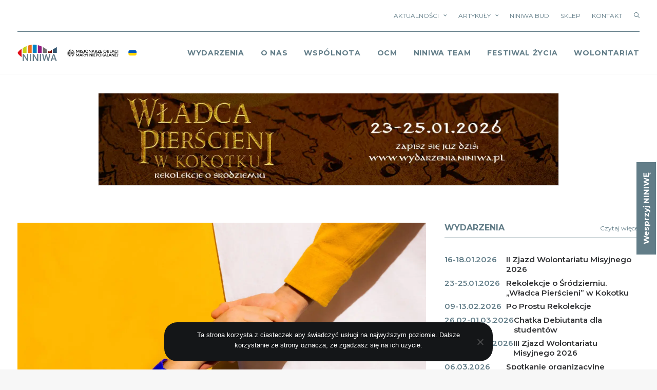

--- FILE ---
content_type: text/html; charset=UTF-8
request_url: https://niniwa.pl/2023/09/19/watykanski-szpital-wlacza-sie-w-akcje-zapobiegania-samobojstwom-wsrod-mlodziezy/
body_size: 34466
content:
<!DOCTYPE html>
<html class="no-touch" lang="pl-PL" xmlns="http://www.w3.org/1999/xhtml">
<head><link rel="preconnect" href="https://fonts.gstatic.com/" crossorigin />
<meta http-equiv="Content-Type" content="text/html; charset=UTF-8">
<meta name="viewport" content="width=device-width, initial-scale=1">
<link rel="profile" href="http://gmpg.org/xfn/11">
<link rel="pingback" href="https://niniwa.pl/xmlrpc.php">
<script data-cfasync="false" data-no-defer="1" data-no-minify="1" data-no-optimize="1">var ewww_webp_supported=!1;function check_webp_feature(A,e){var w;e=void 0!==e?e:function(){},ewww_webp_supported?e(ewww_webp_supported):((w=new Image).onload=function(){ewww_webp_supported=0<w.width&&0<w.height,e&&e(ewww_webp_supported)},w.onerror=function(){e&&e(!1)},w.src="data:image/webp;base64,"+{alpha:"UklGRkoAAABXRUJQVlA4WAoAAAAQAAAAAAAAAAAAQUxQSAwAAAARBxAR/Q9ERP8DAABWUDggGAAAABQBAJ0BKgEAAQAAAP4AAA3AAP7mtQAAAA=="}[A])}check_webp_feature("alpha");</script><script data-cfasync="false" data-no-defer="1" data-no-minify="1" data-no-optimize="1">var Arrive=function(c,w){"use strict";if(c.MutationObserver&&"undefined"!=typeof HTMLElement){var r,a=0,u=(r=HTMLElement.prototype.matches||HTMLElement.prototype.webkitMatchesSelector||HTMLElement.prototype.mozMatchesSelector||HTMLElement.prototype.msMatchesSelector,{matchesSelector:function(e,t){return e instanceof HTMLElement&&r.call(e,t)},addMethod:function(e,t,r){var a=e[t];e[t]=function(){return r.length==arguments.length?r.apply(this,arguments):"function"==typeof a?a.apply(this,arguments):void 0}},callCallbacks:function(e,t){t&&t.options.onceOnly&&1==t.firedElems.length&&(e=[e[0]]);for(var r,a=0;r=e[a];a++)r&&r.callback&&r.callback.call(r.elem,r.elem);t&&t.options.onceOnly&&1==t.firedElems.length&&t.me.unbindEventWithSelectorAndCallback.call(t.target,t.selector,t.callback)},checkChildNodesRecursively:function(e,t,r,a){for(var i,n=0;i=e[n];n++)r(i,t,a)&&a.push({callback:t.callback,elem:i}),0<i.childNodes.length&&u.checkChildNodesRecursively(i.childNodes,t,r,a)},mergeArrays:function(e,t){var r,a={};for(r in e)e.hasOwnProperty(r)&&(a[r]=e[r]);for(r in t)t.hasOwnProperty(r)&&(a[r]=t[r]);return a},toElementsArray:function(e){return e=void 0!==e&&("number"!=typeof e.length||e===c)?[e]:e}}),e=(l.prototype.addEvent=function(e,t,r,a){a={target:e,selector:t,options:r,callback:a,firedElems:[]};return this._beforeAdding&&this._beforeAdding(a),this._eventsBucket.push(a),a},l.prototype.removeEvent=function(e){for(var t,r=this._eventsBucket.length-1;t=this._eventsBucket[r];r--)e(t)&&(this._beforeRemoving&&this._beforeRemoving(t),(t=this._eventsBucket.splice(r,1))&&t.length&&(t[0].callback=null))},l.prototype.beforeAdding=function(e){this._beforeAdding=e},l.prototype.beforeRemoving=function(e){this._beforeRemoving=e},l),t=function(i,n){var o=new e,l=this,s={fireOnAttributesModification:!1};return o.beforeAdding(function(t){var e=t.target;e!==c.document&&e!==c||(e=document.getElementsByTagName("html")[0]);var r=new MutationObserver(function(e){n.call(this,e,t)}),a=i(t.options);r.observe(e,a),t.observer=r,t.me=l}),o.beforeRemoving(function(e){e.observer.disconnect()}),this.bindEvent=function(e,t,r){t=u.mergeArrays(s,t);for(var a=u.toElementsArray(this),i=0;i<a.length;i++)o.addEvent(a[i],e,t,r)},this.unbindEvent=function(){var r=u.toElementsArray(this);o.removeEvent(function(e){for(var t=0;t<r.length;t++)if(this===w||e.target===r[t])return!0;return!1})},this.unbindEventWithSelectorOrCallback=function(r){var a=u.toElementsArray(this),i=r,e="function"==typeof r?function(e){for(var t=0;t<a.length;t++)if((this===w||e.target===a[t])&&e.callback===i)return!0;return!1}:function(e){for(var t=0;t<a.length;t++)if((this===w||e.target===a[t])&&e.selector===r)return!0;return!1};o.removeEvent(e)},this.unbindEventWithSelectorAndCallback=function(r,a){var i=u.toElementsArray(this);o.removeEvent(function(e){for(var t=0;t<i.length;t++)if((this===w||e.target===i[t])&&e.selector===r&&e.callback===a)return!0;return!1})},this},i=new function(){var s={fireOnAttributesModification:!1,onceOnly:!1,existing:!1};function n(e,t,r){return!(!u.matchesSelector(e,t.selector)||(e._id===w&&(e._id=a++),-1!=t.firedElems.indexOf(e._id)))&&(t.firedElems.push(e._id),!0)}var c=(i=new t(function(e){var t={attributes:!1,childList:!0,subtree:!0};return e.fireOnAttributesModification&&(t.attributes=!0),t},function(e,i){e.forEach(function(e){var t=e.addedNodes,r=e.target,a=[];null!==t&&0<t.length?u.checkChildNodesRecursively(t,i,n,a):"attributes"===e.type&&n(r,i)&&a.push({callback:i.callback,elem:r}),u.callCallbacks(a,i)})})).bindEvent;return i.bindEvent=function(e,t,r){t=void 0===r?(r=t,s):u.mergeArrays(s,t);var a=u.toElementsArray(this);if(t.existing){for(var i=[],n=0;n<a.length;n++)for(var o=a[n].querySelectorAll(e),l=0;l<o.length;l++)i.push({callback:r,elem:o[l]});if(t.onceOnly&&i.length)return r.call(i[0].elem,i[0].elem);setTimeout(u.callCallbacks,1,i)}c.call(this,e,t,r)},i},o=new function(){var a={};function i(e,t){return u.matchesSelector(e,t.selector)}var n=(o=new t(function(){return{childList:!0,subtree:!0}},function(e,r){e.forEach(function(e){var t=e.removedNodes,e=[];null!==t&&0<t.length&&u.checkChildNodesRecursively(t,r,i,e),u.callCallbacks(e,r)})})).bindEvent;return o.bindEvent=function(e,t,r){t=void 0===r?(r=t,a):u.mergeArrays(a,t),n.call(this,e,t,r)},o};d(HTMLElement.prototype),d(NodeList.prototype),d(HTMLCollection.prototype),d(HTMLDocument.prototype),d(Window.prototype);var n={};return s(i,n,"unbindAllArrive"),s(o,n,"unbindAllLeave"),n}function l(){this._eventsBucket=[],this._beforeAdding=null,this._beforeRemoving=null}function s(e,t,r){u.addMethod(t,r,e.unbindEvent),u.addMethod(t,r,e.unbindEventWithSelectorOrCallback),u.addMethod(t,r,e.unbindEventWithSelectorAndCallback)}function d(e){e.arrive=i.bindEvent,s(i,e,"unbindArrive"),e.leave=o.bindEvent,s(o,e,"unbindLeave")}}(window,void 0),ewww_webp_supported=!1;function check_webp_feature(e,t){var r;ewww_webp_supported?t(ewww_webp_supported):((r=new Image).onload=function(){ewww_webp_supported=0<r.width&&0<r.height,t(ewww_webp_supported)},r.onerror=function(){t(!1)},r.src="data:image/webp;base64,"+{alpha:"UklGRkoAAABXRUJQVlA4WAoAAAAQAAAAAAAAAAAAQUxQSAwAAAARBxAR/Q9ERP8DAABWUDggGAAAABQBAJ0BKgEAAQAAAP4AAA3AAP7mtQAAAA==",animation:"UklGRlIAAABXRUJQVlA4WAoAAAASAAAAAAAAAAAAQU5JTQYAAAD/////AABBTk1GJgAAAAAAAAAAAAAAAAAAAGQAAABWUDhMDQAAAC8AAAAQBxAREYiI/gcA"}[e])}function ewwwLoadImages(e){if(e){for(var t=document.querySelectorAll(".batch-image img, .image-wrapper a, .ngg-pro-masonry-item a, .ngg-galleria-offscreen-seo-wrapper a"),r=0,a=t.length;r<a;r++)ewwwAttr(t[r],"data-src",t[r].getAttribute("data-webp")),ewwwAttr(t[r],"data-thumbnail",t[r].getAttribute("data-webp-thumbnail"));for(var i=document.querySelectorAll("div.woocommerce-product-gallery__image"),r=0,a=i.length;r<a;r++)ewwwAttr(i[r],"data-thumb",i[r].getAttribute("data-webp-thumb"))}for(var n=document.querySelectorAll("video"),r=0,a=n.length;r<a;r++)ewwwAttr(n[r],"poster",e?n[r].getAttribute("data-poster-webp"):n[r].getAttribute("data-poster-image"));for(var o,l=document.querySelectorAll("img.ewww_webp_lazy_load"),r=0,a=l.length;r<a;r++)e&&(ewwwAttr(l[r],"data-lazy-srcset",l[r].getAttribute("data-lazy-srcset-webp")),ewwwAttr(l[r],"data-srcset",l[r].getAttribute("data-srcset-webp")),ewwwAttr(l[r],"data-lazy-src",l[r].getAttribute("data-lazy-src-webp")),ewwwAttr(l[r],"data-src",l[r].getAttribute("data-src-webp")),ewwwAttr(l[r],"data-orig-file",l[r].getAttribute("data-webp-orig-file")),ewwwAttr(l[r],"data-medium-file",l[r].getAttribute("data-webp-medium-file")),ewwwAttr(l[r],"data-large-file",l[r].getAttribute("data-webp-large-file")),null!=(o=l[r].getAttribute("srcset"))&&!1!==o&&o.includes("R0lGOD")&&ewwwAttr(l[r],"src",l[r].getAttribute("data-lazy-src-webp"))),l[r].className=l[r].className.replace(/\bewww_webp_lazy_load\b/,"");for(var s=document.querySelectorAll(".ewww_webp"),r=0,a=s.length;r<a;r++)e?(ewwwAttr(s[r],"srcset",s[r].getAttribute("data-srcset-webp")),ewwwAttr(s[r],"src",s[r].getAttribute("data-src-webp")),ewwwAttr(s[r],"data-orig-file",s[r].getAttribute("data-webp-orig-file")),ewwwAttr(s[r],"data-medium-file",s[r].getAttribute("data-webp-medium-file")),ewwwAttr(s[r],"data-large-file",s[r].getAttribute("data-webp-large-file")),ewwwAttr(s[r],"data-large_image",s[r].getAttribute("data-webp-large_image")),ewwwAttr(s[r],"data-src",s[r].getAttribute("data-webp-src"))):(ewwwAttr(s[r],"srcset",s[r].getAttribute("data-srcset-img")),ewwwAttr(s[r],"src",s[r].getAttribute("data-src-img"))),s[r].className=s[r].className.replace(/\bewww_webp\b/,"ewww_webp_loaded");window.jQuery&&jQuery.fn.isotope&&jQuery.fn.imagesLoaded&&(jQuery(".fusion-posts-container-infinite").imagesLoaded(function(){jQuery(".fusion-posts-container-infinite").hasClass("isotope")&&jQuery(".fusion-posts-container-infinite").isotope()}),jQuery(".fusion-portfolio:not(.fusion-recent-works) .fusion-portfolio-wrapper").imagesLoaded(function(){jQuery(".fusion-portfolio:not(.fusion-recent-works) .fusion-portfolio-wrapper").isotope()}))}function ewwwWebPInit(e){ewwwLoadImages(e),ewwwNggLoadGalleries(e),document.arrive(".ewww_webp",function(){ewwwLoadImages(e)}),document.arrive(".ewww_webp_lazy_load",function(){ewwwLoadImages(e)}),document.arrive("videos",function(){ewwwLoadImages(e)}),"loading"==document.readyState?document.addEventListener("DOMContentLoaded",ewwwJSONParserInit):("undefined"!=typeof galleries&&ewwwNggParseGalleries(e),ewwwWooParseVariations(e))}function ewwwAttr(e,t,r){null!=r&&!1!==r&&e.setAttribute(t,r)}function ewwwJSONParserInit(){"undefined"!=typeof galleries&&check_webp_feature("alpha",ewwwNggParseGalleries),check_webp_feature("alpha",ewwwWooParseVariations)}function ewwwWooParseVariations(e){if(e)for(var t=document.querySelectorAll("form.variations_form"),r=0,a=t.length;r<a;r++){var i=t[r].getAttribute("data-product_variations"),n=!1;try{for(var o in i=JSON.parse(i))void 0!==i[o]&&void 0!==i[o].image&&(void 0!==i[o].image.src_webp&&(i[o].image.src=i[o].image.src_webp,n=!0),void 0!==i[o].image.srcset_webp&&(i[o].image.srcset=i[o].image.srcset_webp,n=!0),void 0!==i[o].image.full_src_webp&&(i[o].image.full_src=i[o].image.full_src_webp,n=!0),void 0!==i[o].image.gallery_thumbnail_src_webp&&(i[o].image.gallery_thumbnail_src=i[o].image.gallery_thumbnail_src_webp,n=!0),void 0!==i[o].image.thumb_src_webp&&(i[o].image.thumb_src=i[o].image.thumb_src_webp,n=!0));n&&ewwwAttr(t[r],"data-product_variations",JSON.stringify(i))}catch(e){}}}function ewwwNggParseGalleries(e){if(e)for(var t in galleries){var r=galleries[t];galleries[t].images_list=ewwwNggParseImageList(r.images_list)}}function ewwwNggLoadGalleries(e){e&&document.addEventListener("ngg.galleria.themeadded",function(e,t){window.ngg_galleria._create_backup=window.ngg_galleria.create,window.ngg_galleria.create=function(e,t){var r=$(e).data("id");return galleries["gallery_"+r].images_list=ewwwNggParseImageList(galleries["gallery_"+r].images_list),window.ngg_galleria._create_backup(e,t)}})}function ewwwNggParseImageList(e){for(var t in e){var r=e[t];if(void 0!==r["image-webp"]&&(e[t].image=r["image-webp"],delete e[t]["image-webp"]),void 0!==r["thumb-webp"]&&(e[t].thumb=r["thumb-webp"],delete e[t]["thumb-webp"]),void 0!==r.full_image_webp&&(e[t].full_image=r.full_image_webp,delete e[t].full_image_webp),void 0!==r.srcsets)for(var a in r.srcsets)nggSrcset=r.srcsets[a],void 0!==r.srcsets[a+"-webp"]&&(e[t].srcsets[a]=r.srcsets[a+"-webp"],delete e[t].srcsets[a+"-webp"]);if(void 0!==r.full_srcsets)for(var i in r.full_srcsets)nggFSrcset=r.full_srcsets[i],void 0!==r.full_srcsets[i+"-webp"]&&(e[t].full_srcsets[i]=r.full_srcsets[i+"-webp"],delete e[t].full_srcsets[i+"-webp"])}return e}check_webp_feature("alpha",ewwwWebPInit);</script><meta name='robots' content='index, follow, max-image-preview:large, max-snippet:-1, max-video-preview:-1' />

	<!-- This site is optimized with the Yoast SEO plugin v26.5 - https://yoast.com/wordpress/plugins/seo/ -->
	<title>Watykański szpital włącza się w akcję zapobiegania samobójstwom wśród młodzieży</title>
	<link rel="canonical" href="https://niniwa.pl/2023/09/19/watykanski-szpital-wlacza-sie-w-akcje-zapobiegania-samobojstwom-wsrod-mlodziezy/" />
	<meta property="og:locale" content="pl_PL" />
	<meta property="og:type" content="article" />
	<meta property="og:title" content="Watykański szpital włącza się w akcję zapobiegania samobójstwom wśród młodzieży" />
	<meta property="og:description" content="Watykański szpital Dzieciątka Jezus włącza się w działania prewencyjne mające zapobiegać rosnącej liczbie samobójstw, także wśród najmłodszych. W minionym roku na odział ratunkowy tego szpitala pediatrycznego trafiło 387 niedoszłych samobójców. 90 proc. z nich stanowiły dziewczęta mające nie więcej niż 15 lat." />
	<meta property="og:url" content="https://niniwa.pl/2023/09/19/watykanski-szpital-wlacza-sie-w-akcje-zapobiegania-samobojstwom-wsrod-mlodziezy/" />
	<meta property="og:site_name" content="NINIWA" />
	<meta property="article:author" content="https://www.facebook.com/niniwaomi/" />
	<meta property="article:published_time" content="2023-09-18T22:05:59+00:00" />
	<meta property="og:image" content="https://niniwa.pl/wp-content/uploads/2023/09/pomoc-help.jpg" />
	<meta property="og:image:width" content="1920" />
	<meta property="og:image:height" content="1080" />
	<meta property="og:image:type" content="image/jpeg" />
	<meta name="author" content="niniwa.pl" />
	<meta name="twitter:card" content="summary_large_image" />
	<meta name="twitter:label1" content="Napisane przez" />
	<meta name="twitter:data1" content="niniwa.pl" />
	<meta name="twitter:label2" content="Szacowany czas czytania" />
	<meta name="twitter:data2" content="1 minuta" />
	<script type="application/ld+json" class="yoast-schema-graph">{"@context":"https://schema.org","@graph":[{"@type":"WebPage","@id":"https://niniwa.pl/2023/09/19/watykanski-szpital-wlacza-sie-w-akcje-zapobiegania-samobojstwom-wsrod-mlodziezy/","url":"https://niniwa.pl/2023/09/19/watykanski-szpital-wlacza-sie-w-akcje-zapobiegania-samobojstwom-wsrod-mlodziezy/","name":"Watykański szpital włącza się w akcję zapobiegania samobójstwom wśród młodzieży","isPartOf":{"@id":"https://niniwa.pl/#website"},"primaryImageOfPage":{"@id":"https://niniwa.pl/2023/09/19/watykanski-szpital-wlacza-sie-w-akcje-zapobiegania-samobojstwom-wsrod-mlodziezy/#primaryimage"},"image":{"@id":"https://niniwa.pl/2023/09/19/watykanski-szpital-wlacza-sie-w-akcje-zapobiegania-samobojstwom-wsrod-mlodziezy/#primaryimage"},"thumbnailUrl":"https://niniwa.pl/wp-content/uploads/2023/09/pomoc-help.jpg","datePublished":"2023-09-18T22:05:59+00:00","author":{"@id":"https://niniwa.pl/#/schema/person/618190732f538220b4e71898def8e510"},"inLanguage":"pl-PL","potentialAction":[{"@type":"ReadAction","target":["https://niniwa.pl/2023/09/19/watykanski-szpital-wlacza-sie-w-akcje-zapobiegania-samobojstwom-wsrod-mlodziezy/"]}]},{"@type":"ImageObject","inLanguage":"pl-PL","@id":"https://niniwa.pl/2023/09/19/watykanski-szpital-wlacza-sie-w-akcje-zapobiegania-samobojstwom-wsrod-mlodziezy/#primaryimage","url":"https://niniwa.pl/wp-content/uploads/2023/09/pomoc-help.jpg","contentUrl":"https://niniwa.pl/wp-content/uploads/2023/09/pomoc-help.jpg","width":1920,"height":1080},{"@type":"WebSite","@id":"https://niniwa.pl/#website","url":"https://niniwa.pl/","name":"NINIWA","description":"Wstań i idź do Niniwy","potentialAction":[{"@type":"SearchAction","target":{"@type":"EntryPoint","urlTemplate":"https://niniwa.pl/?s={search_term_string}"},"query-input":{"@type":"PropertyValueSpecification","valueRequired":true,"valueName":"search_term_string"}}],"inLanguage":"pl-PL"},{"@type":"Person","@id":"https://niniwa.pl/#/schema/person/618190732f538220b4e71898def8e510","name":"niniwa.pl","image":{"@type":"ImageObject","inLanguage":"pl-PL","@id":"https://niniwa.pl/#/schema/person/image/","url":"https://niniwa.pl/wp-content/uploads/2022/10/logo_niniwa-99x99.jpg","contentUrl":"https://niniwa.pl/wp-content/uploads/2022/10/logo_niniwa-99x99.jpg","caption":"niniwa.pl"},"description":"Redakcja portalu niniwa.pl","sameAs":["http://www.niniwa.pl","https://www.facebook.com/niniwaomi/","https://www.instagram.com/niniwa_omi/","https://www.youtube.com/channel/UCeUxSrhtaTBGuW4fHxXTQDQ"],"url":"https://niniwa.pl/author/redaktor/"}]}</script>
	<!-- / Yoast SEO plugin. -->


<link rel='dns-prefetch' href='//stats.wp.com' />
<link rel='dns-prefetch' href='//fonts.googleapis.com' />
<link rel="alternate" type="application/rss+xml" title="NINIWA &raquo; Kanał z wpisami" href="https://niniwa.pl/feed/" />
<link rel="alternate" type="application/rss+xml" title="NINIWA &raquo; Kanał z komentarzami" href="https://niniwa.pl/comments/feed/" />
<link rel="alternate" type="application/rss+xml" title="NINIWA &raquo; Watykański szpital włącza się w akcję zapobiegania samobójstwom wśród młodzieży Kanał z komentarzami" href="https://niniwa.pl/2023/09/19/watykanski-szpital-wlacza-sie-w-akcje-zapobiegania-samobojstwom-wsrod-mlodziezy/feed/" />
<link rel="alternate" title="oEmbed (JSON)" type="application/json+oembed" href="https://niniwa.pl/wp-json/oembed/1.0/embed?url=https%3A%2F%2Fniniwa.pl%2F2023%2F09%2F19%2Fwatykanski-szpital-wlacza-sie-w-akcje-zapobiegania-samobojstwom-wsrod-mlodziezy%2F" />
<link rel="alternate" title="oEmbed (XML)" type="text/xml+oembed" href="https://niniwa.pl/wp-json/oembed/1.0/embed?url=https%3A%2F%2Fniniwa.pl%2F2023%2F09%2F19%2Fwatykanski-szpital-wlacza-sie-w-akcje-zapobiegania-samobojstwom-wsrod-mlodziezy%2F&#038;format=xml" />
<style id='wp-img-auto-sizes-contain-inline-css' type='text/css'>
img:is([sizes=auto i],[sizes^="auto," i]){contain-intrinsic-size:3000px 1500px}
/*# sourceURL=wp-img-auto-sizes-contain-inline-css */
</style>
<script>WebFontConfig={google:{families:["Montserrat:100,100italic,200,200italic,300,300italic,regular,italic,500,500italic,600,600italic,700,700italic,800,800italic,900,900italic:cyrillic,cyrillic-ext,latin,latin-ext,vietnamese"]}};if ( typeof WebFont === "object" && typeof WebFont.load === "function" ) { WebFont.load( WebFontConfig ); }</script><script data-optimized="1" src="https://niniwa.pl/wp-content/plugins/litespeed-cache/assets/js/webfontloader.min.js"></script>
<style id='wp-emoji-styles-inline-css' type='text/css'>

	img.wp-smiley, img.emoji {
		display: inline !important;
		border: none !important;
		box-shadow: none !important;
		height: 1em !important;
		width: 1em !important;
		margin: 0 0.07em !important;
		vertical-align: -0.1em !important;
		background: none !important;
		padding: 0 !important;
	}
/*# sourceURL=wp-emoji-styles-inline-css */
</style>
<link rel='stylesheet' id='wp-block-library-css' href='https://niniwa.pl/wp-includes/css/dist/block-library/style.min.css?ver=6.9' type='text/css' media='all' />
<style id='global-styles-inline-css' type='text/css'>
:root{--wp--preset--aspect-ratio--square: 1;--wp--preset--aspect-ratio--4-3: 4/3;--wp--preset--aspect-ratio--3-4: 3/4;--wp--preset--aspect-ratio--3-2: 3/2;--wp--preset--aspect-ratio--2-3: 2/3;--wp--preset--aspect-ratio--16-9: 16/9;--wp--preset--aspect-ratio--9-16: 9/16;--wp--preset--color--black: #000000;--wp--preset--color--cyan-bluish-gray: #abb8c3;--wp--preset--color--white: #ffffff;--wp--preset--color--pale-pink: #f78da7;--wp--preset--color--vivid-red: #cf2e2e;--wp--preset--color--luminous-vivid-orange: #ff6900;--wp--preset--color--luminous-vivid-amber: #fcb900;--wp--preset--color--light-green-cyan: #7bdcb5;--wp--preset--color--vivid-green-cyan: #00d084;--wp--preset--color--pale-cyan-blue: #8ed1fc;--wp--preset--color--vivid-cyan-blue: #0693e3;--wp--preset--color--vivid-purple: #9b51e0;--wp--preset--gradient--vivid-cyan-blue-to-vivid-purple: linear-gradient(135deg,rgb(6,147,227) 0%,rgb(155,81,224) 100%);--wp--preset--gradient--light-green-cyan-to-vivid-green-cyan: linear-gradient(135deg,rgb(122,220,180) 0%,rgb(0,208,130) 100%);--wp--preset--gradient--luminous-vivid-amber-to-luminous-vivid-orange: linear-gradient(135deg,rgb(252,185,0) 0%,rgb(255,105,0) 100%);--wp--preset--gradient--luminous-vivid-orange-to-vivid-red: linear-gradient(135deg,rgb(255,105,0) 0%,rgb(207,46,46) 100%);--wp--preset--gradient--very-light-gray-to-cyan-bluish-gray: linear-gradient(135deg,rgb(238,238,238) 0%,rgb(169,184,195) 100%);--wp--preset--gradient--cool-to-warm-spectrum: linear-gradient(135deg,rgb(74,234,220) 0%,rgb(151,120,209) 20%,rgb(207,42,186) 40%,rgb(238,44,130) 60%,rgb(251,105,98) 80%,rgb(254,248,76) 100%);--wp--preset--gradient--blush-light-purple: linear-gradient(135deg,rgb(255,206,236) 0%,rgb(152,150,240) 100%);--wp--preset--gradient--blush-bordeaux: linear-gradient(135deg,rgb(254,205,165) 0%,rgb(254,45,45) 50%,rgb(107,0,62) 100%);--wp--preset--gradient--luminous-dusk: linear-gradient(135deg,rgb(255,203,112) 0%,rgb(199,81,192) 50%,rgb(65,88,208) 100%);--wp--preset--gradient--pale-ocean: linear-gradient(135deg,rgb(255,245,203) 0%,rgb(182,227,212) 50%,rgb(51,167,181) 100%);--wp--preset--gradient--electric-grass: linear-gradient(135deg,rgb(202,248,128) 0%,rgb(113,206,126) 100%);--wp--preset--gradient--midnight: linear-gradient(135deg,rgb(2,3,129) 0%,rgb(40,116,252) 100%);--wp--preset--font-size--small: 13px;--wp--preset--font-size--medium: 20px;--wp--preset--font-size--large: 36px;--wp--preset--font-size--x-large: 42px;--wp--preset--spacing--20: 0.44rem;--wp--preset--spacing--30: 0.67rem;--wp--preset--spacing--40: 1rem;--wp--preset--spacing--50: 1.5rem;--wp--preset--spacing--60: 2.25rem;--wp--preset--spacing--70: 3.38rem;--wp--preset--spacing--80: 5.06rem;--wp--preset--shadow--natural: 6px 6px 9px rgba(0, 0, 0, 0.2);--wp--preset--shadow--deep: 12px 12px 50px rgba(0, 0, 0, 0.4);--wp--preset--shadow--sharp: 6px 6px 0px rgba(0, 0, 0, 0.2);--wp--preset--shadow--outlined: 6px 6px 0px -3px rgb(255, 255, 255), 6px 6px rgb(0, 0, 0);--wp--preset--shadow--crisp: 6px 6px 0px rgb(0, 0, 0);}:where(.is-layout-flex){gap: 0.5em;}:where(.is-layout-grid){gap: 0.5em;}body .is-layout-flex{display: flex;}.is-layout-flex{flex-wrap: wrap;align-items: center;}.is-layout-flex > :is(*, div){margin: 0;}body .is-layout-grid{display: grid;}.is-layout-grid > :is(*, div){margin: 0;}:where(.wp-block-columns.is-layout-flex){gap: 2em;}:where(.wp-block-columns.is-layout-grid){gap: 2em;}:where(.wp-block-post-template.is-layout-flex){gap: 1.25em;}:where(.wp-block-post-template.is-layout-grid){gap: 1.25em;}.has-black-color{color: var(--wp--preset--color--black) !important;}.has-cyan-bluish-gray-color{color: var(--wp--preset--color--cyan-bluish-gray) !important;}.has-white-color{color: var(--wp--preset--color--white) !important;}.has-pale-pink-color{color: var(--wp--preset--color--pale-pink) !important;}.has-vivid-red-color{color: var(--wp--preset--color--vivid-red) !important;}.has-luminous-vivid-orange-color{color: var(--wp--preset--color--luminous-vivid-orange) !important;}.has-luminous-vivid-amber-color{color: var(--wp--preset--color--luminous-vivid-amber) !important;}.has-light-green-cyan-color{color: var(--wp--preset--color--light-green-cyan) !important;}.has-vivid-green-cyan-color{color: var(--wp--preset--color--vivid-green-cyan) !important;}.has-pale-cyan-blue-color{color: var(--wp--preset--color--pale-cyan-blue) !important;}.has-vivid-cyan-blue-color{color: var(--wp--preset--color--vivid-cyan-blue) !important;}.has-vivid-purple-color{color: var(--wp--preset--color--vivid-purple) !important;}.has-black-background-color{background-color: var(--wp--preset--color--black) !important;}.has-cyan-bluish-gray-background-color{background-color: var(--wp--preset--color--cyan-bluish-gray) !important;}.has-white-background-color{background-color: var(--wp--preset--color--white) !important;}.has-pale-pink-background-color{background-color: var(--wp--preset--color--pale-pink) !important;}.has-vivid-red-background-color{background-color: var(--wp--preset--color--vivid-red) !important;}.has-luminous-vivid-orange-background-color{background-color: var(--wp--preset--color--luminous-vivid-orange) !important;}.has-luminous-vivid-amber-background-color{background-color: var(--wp--preset--color--luminous-vivid-amber) !important;}.has-light-green-cyan-background-color{background-color: var(--wp--preset--color--light-green-cyan) !important;}.has-vivid-green-cyan-background-color{background-color: var(--wp--preset--color--vivid-green-cyan) !important;}.has-pale-cyan-blue-background-color{background-color: var(--wp--preset--color--pale-cyan-blue) !important;}.has-vivid-cyan-blue-background-color{background-color: var(--wp--preset--color--vivid-cyan-blue) !important;}.has-vivid-purple-background-color{background-color: var(--wp--preset--color--vivid-purple) !important;}.has-black-border-color{border-color: var(--wp--preset--color--black) !important;}.has-cyan-bluish-gray-border-color{border-color: var(--wp--preset--color--cyan-bluish-gray) !important;}.has-white-border-color{border-color: var(--wp--preset--color--white) !important;}.has-pale-pink-border-color{border-color: var(--wp--preset--color--pale-pink) !important;}.has-vivid-red-border-color{border-color: var(--wp--preset--color--vivid-red) !important;}.has-luminous-vivid-orange-border-color{border-color: var(--wp--preset--color--luminous-vivid-orange) !important;}.has-luminous-vivid-amber-border-color{border-color: var(--wp--preset--color--luminous-vivid-amber) !important;}.has-light-green-cyan-border-color{border-color: var(--wp--preset--color--light-green-cyan) !important;}.has-vivid-green-cyan-border-color{border-color: var(--wp--preset--color--vivid-green-cyan) !important;}.has-pale-cyan-blue-border-color{border-color: var(--wp--preset--color--pale-cyan-blue) !important;}.has-vivid-cyan-blue-border-color{border-color: var(--wp--preset--color--vivid-cyan-blue) !important;}.has-vivid-purple-border-color{border-color: var(--wp--preset--color--vivid-purple) !important;}.has-vivid-cyan-blue-to-vivid-purple-gradient-background{background: var(--wp--preset--gradient--vivid-cyan-blue-to-vivid-purple) !important;}.has-light-green-cyan-to-vivid-green-cyan-gradient-background{background: var(--wp--preset--gradient--light-green-cyan-to-vivid-green-cyan) !important;}.has-luminous-vivid-amber-to-luminous-vivid-orange-gradient-background{background: var(--wp--preset--gradient--luminous-vivid-amber-to-luminous-vivid-orange) !important;}.has-luminous-vivid-orange-to-vivid-red-gradient-background{background: var(--wp--preset--gradient--luminous-vivid-orange-to-vivid-red) !important;}.has-very-light-gray-to-cyan-bluish-gray-gradient-background{background: var(--wp--preset--gradient--very-light-gray-to-cyan-bluish-gray) !important;}.has-cool-to-warm-spectrum-gradient-background{background: var(--wp--preset--gradient--cool-to-warm-spectrum) !important;}.has-blush-light-purple-gradient-background{background: var(--wp--preset--gradient--blush-light-purple) !important;}.has-blush-bordeaux-gradient-background{background: var(--wp--preset--gradient--blush-bordeaux) !important;}.has-luminous-dusk-gradient-background{background: var(--wp--preset--gradient--luminous-dusk) !important;}.has-pale-ocean-gradient-background{background: var(--wp--preset--gradient--pale-ocean) !important;}.has-electric-grass-gradient-background{background: var(--wp--preset--gradient--electric-grass) !important;}.has-midnight-gradient-background{background: var(--wp--preset--gradient--midnight) !important;}.has-small-font-size{font-size: var(--wp--preset--font-size--small) !important;}.has-medium-font-size{font-size: var(--wp--preset--font-size--medium) !important;}.has-large-font-size{font-size: var(--wp--preset--font-size--large) !important;}.has-x-large-font-size{font-size: var(--wp--preset--font-size--x-large) !important;}
/*# sourceURL=global-styles-inline-css */
</style>

<style id='classic-theme-styles-inline-css' type='text/css'>
/*! This file is auto-generated */
.wp-block-button__link{color:#fff;background-color:#32373c;border-radius:9999px;box-shadow:none;text-decoration:none;padding:calc(.667em + 2px) calc(1.333em + 2px);font-size:1.125em}.wp-block-file__button{background:#32373c;color:#fff;text-decoration:none}
/*# sourceURL=/wp-includes/css/classic-themes.min.css */
</style>
<link rel='stylesheet' id='contact-form-7-css' href='https://niniwa.pl/wp-content/plugins/contact-form-7/includes/css/styles.css?ver=6.1.4' type='text/css' media='all' />
<link rel='stylesheet' id='cookie-notice-front-css' href='https://niniwa.pl/wp-content/plugins/cookie-notice/css/front.min.css?ver=2.5.11' type='text/css' media='all' />

<link rel='stylesheet' id='ppress-frontend-css' href='https://niniwa.pl/wp-content/plugins/wp-user-avatar/assets/css/frontend.min.css?ver=4.16.8' type='text/css' media='all' />
<link rel='stylesheet' id='ppress-flatpickr-css' href='https://niniwa.pl/wp-content/plugins/wp-user-avatar/assets/flatpickr/flatpickr.min.css?ver=4.16.8' type='text/css' media='all' />
<link rel='stylesheet' id='ppress-select2-css' href='https://niniwa.pl/wp-content/plugins/wp-user-avatar/assets/select2/select2.min.css?ver=6.9' type='text/css' media='all' />
<link rel='stylesheet' id='uncode-style-css' href='https://niniwa.pl/wp-content/themes/uncode/library/css/style.css?ver=119464763' type='text/css' media='all' />
<style id='uncode-style-inline-css' type='text/css'>

@media (max-width: 959px) { .navbar-brand > * { height: 32px !important;}}
@media (min-width: 960px) { .limit-width { max-width: 1332px; margin: auto;}}
.menu-primary ul.menu-smart > li > a, .menu-primary ul.menu-smart li.dropdown > a, .menu-primary ul.menu-smart li.mega-menu > a, .vmenu-container ul.menu-smart > li > a, .vmenu-container ul.menu-smart li.dropdown > a { text-transform: uppercase; }
body.menu-custom-padding .col-lg-0.logo-container, body.menu-custom-padding .col-lg-2.logo-container, body.menu-custom-padding .col-lg-12 .logo-container, body.menu-custom-padding .col-lg-4.logo-container { padding-top: 36px; padding-bottom: 36px; }
body.menu-custom-padding .col-lg-0.logo-container.shrinked, body.menu-custom-padding .col-lg-2.logo-container.shrinked, body.menu-custom-padding .col-lg-12 .logo-container.shrinked, body.menu-custom-padding .col-lg-4.logo-container.shrinked { padding-top: 27px; padding-bottom: 27px; }
@media (max-width: 959px) { body.menu-custom-padding .menu-container .logo-container { padding-top: 18px !important; padding-bottom: 18px !important; } }
#changer-back-color { transition: background-color 1000ms cubic-bezier(0.25, 1, 0.5, 1) !important; } #changer-back-color > div { transition: opacity 1000ms cubic-bezier(0.25, 1, 0.5, 1) !important; } body.bg-changer-init.disable-hover .main-wrapper .style-light,  body.bg-changer-init.disable-hover .main-wrapper .style-light h1,  body.bg-changer-init.disable-hover .main-wrapper .style-light h2, body.bg-changer-init.disable-hover .main-wrapper .style-light h3, body.bg-changer-init.disable-hover .main-wrapper .style-light h4, body.bg-changer-init.disable-hover .main-wrapper .style-light h5, body.bg-changer-init.disable-hover .main-wrapper .style-light h6, body.bg-changer-init.disable-hover .main-wrapper .style-light a, body.bg-changer-init.disable-hover .main-wrapper .style-dark, body.bg-changer-init.disable-hover .main-wrapper .style-dark h1, body.bg-changer-init.disable-hover .main-wrapper .style-dark h2, body.bg-changer-init.disable-hover .main-wrapper .style-dark h3, body.bg-changer-init.disable-hover .main-wrapper .style-dark h4, body.bg-changer-init.disable-hover .main-wrapper .style-dark h5, body.bg-changer-init.disable-hover .main-wrapper .style-dark h6, body.bg-changer-init.disable-hover .main-wrapper .style-dark a { transition: color 1000ms cubic-bezier(0.25, 1, 0.5, 1) !important; }
/*# sourceURL=uncode-style-inline-css */
</style>
<link rel='stylesheet' id='uncode-icons-css' href='https://niniwa.pl/wp-content/themes/uncode/library/css/uncode-icons.css?ver=119464763' type='text/css' media='all' />
<link rel='stylesheet' id='uncode-custom-style-css' href='https://niniwa.pl/wp-content/themes/uncode/library/css/style-custom.css?ver=119464763' type='text/css' media='all' />
<script type="text/javascript" id="cookie-notice-front-js-before">
/* <![CDATA[ */
var cnArgs = {"ajaxUrl":"https:\/\/niniwa.pl\/wp-admin\/admin-ajax.php","nonce":"65441de13a","hideEffect":"fade","position":"bottom","onScroll":false,"onScrollOffset":100,"onClick":false,"cookieName":"cookie_notice_accepted","cookieTime":2592000,"cookieTimeRejected":2592000,"globalCookie":false,"redirection":false,"cache":true,"revokeCookies":false,"revokeCookiesOpt":"automatic"};

//# sourceURL=cookie-notice-front-js-before
/* ]]> */
</script>
<script type="text/javascript" src="https://niniwa.pl/wp-content/plugins/cookie-notice/js/front.min.js?ver=2.5.11" id="cookie-notice-front-js"></script>
<script type="text/javascript" src="https://niniwa.pl/wp-includes/js/jquery/jquery.min.js?ver=3.7.1" id="jquery-core-js"></script>
<script type="text/javascript" src="https://niniwa.pl/wp-includes/js/jquery/jquery-migrate.min.js?ver=3.4.1" id="jquery-migrate-js"></script>
<script type="text/javascript" src="https://niniwa.pl/wp-content/plugins/wp-user-avatar/assets/flatpickr/flatpickr.min.js?ver=4.16.8" id="ppress-flatpickr-js"></script>
<script type="text/javascript" src="https://niniwa.pl/wp-content/plugins/wp-user-avatar/assets/select2/select2.min.js?ver=4.16.8" id="ppress-select2-js"></script>
<script type="text/javascript" src="https://niniwa.pl/wp-content/themes/uncode-child/js/czytania_script.js?ver=6.9" id="czytania_script-js"></script>
<script type="text/javascript" src="https://niniwa.pl/wp-content/themes/uncode-child/js/rozwazania_script.js?ver=6.9" id="rozwazania_script-js"></script>
<script type="text/javascript" src="https://niniwa.pl/wp-content/themes/uncode-child/js/wspomnienia_script.js?ver=6.9" id="wspomnienia_script-js"></script>
<script type="text/javascript" src="https://niniwa.pl/wp-content/themes/uncode-child/js/custom_script.js?ver=6.9" id="custom-script-js"></script>
<script type="text/javascript" id="uncode-init-js-extra">
/* <![CDATA[ */
var SiteParameters = {"days":"dni","hours":"godzin","minutes":"minut","seconds":"sekund","constant_scroll":"on","scroll_speed":"2","parallax_factor":"0.25","loading":"\u0141aduj\u0119\u2026","slide_name":"Suwak","slide_footer":"Stopka","ajax_url":"https://niniwa.pl/wp-admin/admin-ajax.php","nonce_adaptive_images":"5b91681ce2","nonce_srcset_async":"ab9701fad0","enable_debug":"","block_mobile_videos":"","is_frontend_editor":"","main_width":["1332","px"],"mobile_parallax_allowed":"","wireframes_plugin_active":"1","sticky_elements":"off","lazyload_type":"","resize_quality":"80","register_metadata":"","bg_changer_time":"1000","update_wc_fragments":"1","optimize_shortpixel_image":"","custom_cursor_selector":"[href], .trigger-overlay, .owl-next, .owl-prev, .owl-dot, input[type=\"submit\"], input[type=\"checkbox\"], button[type=\"submit\"], a[class^=\"ilightbox\"], .ilightbox-thumbnail, .ilightbox-prev, .ilightbox-next, .overlay-close, .unmodal-close, .qty-inset \u003E span, .share-button li, .uncode-post-titles .tmb.tmb-click-area, .btn-link, .tmb-click-row .t-inside, .lg-outer button, .lg-thumb img","mobile_parallax_animation":"","lbox_enhanced":"","native_media_player":"1","vimeoPlayerParams":"?autoplay=0","ajax_filter_key_search":"key","ajax_filter_key_unfilter":"unfilter"};
//# sourceURL=uncode-init-js-extra
/* ]]> */
</script>
<script type="text/javascript" src="https://niniwa.pl/wp-content/themes/uncode/library/js/init.js?ver=119464763" id="uncode-init-js"></script>
<link rel="https://api.w.org/" href="https://niniwa.pl/wp-json/" /><link rel="alternate" title="JSON" type="application/json" href="https://niniwa.pl/wp-json/wp/v2/posts/139884" /><link rel="EditURI" type="application/rsd+xml" title="RSD" href="https://niniwa.pl/xmlrpc.php?rsd" />
<meta name="generator" content="WordPress 6.9" />
<link rel='shortlink' href='https://niniwa.pl/?p=139884' />
	<style>img#wpstats{display:none}</style>
		      <meta name="onesignal" content="wordpress-plugin"/>
            <script>

      window.OneSignalDeferred = window.OneSignalDeferred || [];

      OneSignalDeferred.push(function(OneSignal) {
        var oneSignal_options = {};
        window._oneSignalInitOptions = oneSignal_options;

        oneSignal_options['serviceWorkerParam'] = { scope: '/' };
oneSignal_options['serviceWorkerPath'] = 'OneSignalSDKWorker.js.php';

        OneSignal.Notifications.setDefaultUrl("https://niniwa.pl");

        oneSignal_options['wordpress'] = true;
oneSignal_options['appId'] = 'b329ebd4-0af4-41f8-9744-3dd368c1bcb0';
oneSignal_options['allowLocalhostAsSecureOrigin'] = true;
oneSignal_options['welcomeNotification'] = { };
oneSignal_options['welcomeNotification']['title'] = "NINIWA - wstań i idź do NINIWY";
oneSignal_options['welcomeNotification']['message'] = "Dziękujemy za subskrypcję";
oneSignal_options['path'] = "https://niniwa.pl/wp-content/plugins/onesignal-free-web-push-notifications/sdk_files/";
oneSignal_options['promptOptions'] = { };
oneSignal_options['promptOptions']['actionMessage'] = "Chcemy wysyłać Ci powiadomienia z Ewangelią i najciekawszymi treściami.";
oneSignal_options['promptOptions']['acceptButtonText'] = "Akceptuję";
oneSignal_options['promptOptions']['cancelButtonText'] = "Nie dziękuję";
oneSignal_options['promptOptions']['autoAcceptTitle'] = "Kliknij \\\\\\\\\\\\\\\\\\\\\\\\\\\\\\\\\\\\\\\\\\\\\\\\\\\\\\\\\\\\\\\\\\\\\\\\\\\\\\\\\\\\\\\\\\\\\\\\\\\\\\\\\\\\\\\\\\\\\\\\\\\\\\\\\\\\\\\\\\\\\\\\\\\\\\\\\\\\\\\\\\\\\\\\\\\\\\\\\\\\\\\\\\\\\\\\\\\\\\\\\\\\\\\\\\\\\\\\\\\\\\\\\\\\\\\\\\\\\\\\\\\\\\\\\\\\\\\'akceptuję\\\\\\\\\\\\\\\\\\\\\\\\\\\\\\\\\\\\\\\\\\\\\\\\\\\\\\\\\\\\\\\\\\\\\\\\\\\\\\\\\\\\\\\\\\\\\\\\\\\\\\\\\\\\\\\\\\\\\\\\\\\\\\\\\\\\\\\\\\\\\\\\\\\\\\\\\\\\\\\\\\\\\\\\\\\\\\\\\\\\\\\\\\\\\\\\\\\\\\\\\\\\\\\\\\\\\\\\\\\\\\\\\\\\\\\\\\\\\\\\\\\\\\\\\\\\\\\'";
oneSignal_options['notifyButton'] = { };
oneSignal_options['notifyButton']['enable'] = true;
oneSignal_options['notifyButton']['position'] = 'bottom-left';
oneSignal_options['notifyButton']['theme'] = 'default';
oneSignal_options['notifyButton']['size'] = 'medium';
oneSignal_options['notifyButton']['showCredit'] = true;
oneSignal_options['notifyButton']['text'] = {};
oneSignal_options['notifyButton']['text']['tip.state.unsubscribed'] = 'Zasubskrybuj powiadomienia';
oneSignal_options['notifyButton']['text']['tip.state.subscribed'] = 'Zasubskrybowałeś powiadomienia';
oneSignal_options['notifyButton']['text']['tip.state.blocked'] = 'Zablokowałeś powiadomienia';
oneSignal_options['notifyButton']['text']['message.action.subscribed'] = 'Dziękujemy za subskrypcję';
oneSignal_options['notifyButton']['text']['message.action.resubscribed'] = 'Zasubskrybowałeś powiadomienia';
oneSignal_options['notifyButton']['text']['message.action.unsubscribed'] = 'Nie będziesz otrzymywał więcej powiadomień';
oneSignal_options['notifyButton']['text']['dialog.main.title'] = 'Zarządzaj powiadomieniami';
oneSignal_options['notifyButton']['text']['dialog.main.button.subscribe'] = 'Zasubskrybuj';
oneSignal_options['notifyButton']['text']['dialog.main.button.unsubscribe'] = 'Odsubskrybuj';
oneSignal_options['notifyButton']['text']['dialog.blocked.title'] = 'Odblokuj powiadomienia';
oneSignal_options['notifyButton']['text']['dialog.blocked.message'] = 'Podążaj za wskazówkami, żeby włączyć powiadomienia';
oneSignal_options['notifyButton']['colors'] = {};
oneSignal_options['notifyButton']['colors']['circle.background'] = '#627D88';
oneSignal_options['notifyButton']['colors']['pulse.color'] = '#627D88';
oneSignal_options['notifyButton']['colors']['dialog.button.background'] = '#627D88';
oneSignal_options['notifyButton']['colors']['dialog.button.background.hovering'] = '#738E99';
oneSignal_options['notifyButton']['colors']['dialog.button.background.active'] = '#516C77';
oneSignal_options['notifyButton']['offset'] = {};
              OneSignal.init(window._oneSignalInitOptions);
              OneSignal.Slidedown.promptPush()      });

      function documentInitOneSignal() {
        var oneSignal_elements = document.getElementsByClassName("OneSignal-prompt");

        var oneSignalLinkClickHandler = function(event) { OneSignal.Notifications.requestPermission(); event.preventDefault(); };        for(var i = 0; i < oneSignal_elements.length; i++)
          oneSignal_elements[i].addEventListener('click', oneSignalLinkClickHandler, false);
      }

      if (document.readyState === 'complete') {
           documentInitOneSignal();
      }
      else {
           window.addEventListener("load", function(event){
               documentInitOneSignal();
          });
      }
    </script>
<link rel="icon" href="https://niniwa.pl/wp-content/uploads/2019/10/logo_niniwa-100x100.png" sizes="32x32" />
<link rel="icon" href="https://niniwa.pl/wp-content/uploads/2019/10/logo_niniwa-300x300.png" sizes="192x192" />
<link rel="apple-touch-icon" href="https://niniwa.pl/wp-content/uploads/2019/10/logo_niniwa-300x300.png" />
<meta name="msapplication-TileImage" content="https://niniwa.pl/wp-content/uploads/2019/10/logo_niniwa-300x300.png" />
		<style type="text/css" id="wp-custom-css">
			/*Wydarzenia start*/
html:not(.mobile) .fooevents-attendee .attendee-class input, html:not(.mobile) .fooevents-attendee .attendee-class label
{
	display: inline-block!IMPORTANT;
}
html:not(.mobile) .fooevents-attendee .attendee-class label
{
	width: 15%!IMPORTANT;
}
html:not(.mobile) .fooevents-attendee .attendee-class input
{
	width: 75%!IMPORTANT;
}
.fooevents-attendee #fooevents_custom_Miejscowość_1__1_field
{
	margin-bottom: 20px;
	padding-bottom: 20px;
	border-bottom: 1px solid #D7D7D7;
}
#google-map-holder
{
	margin-bottom: 40px;
}
/*Wydarzenia koniec*/
/*Formularz w treści wpisu o Buncie Jonasza 10.2020*/
#wpcf7-f86378-p99634-o1
{
	background-color: #F7F7F7;
	padding: 20px 0px 30px 30px;
}
/*Tymczasowy kod -- start  */
.pomoz-zbudowac-kaplice-sidebar
{
	margin-top: 46px!IMPORTANT;
}
/*Tymczasowy kod -- koniec */
.wesprzyj-niniwe
{
position: fixed;
top:50%;
right: -69px;
color: #fff;
background-color: #627d88;
padding: 10px 20px;
transform: rotate(-90deg);
z-index: 99999;
}
.wesprzyj-niniwe a
{
color: #fff!IMPORTANT;
}
.wesprzyj-niniwe a:hover
{
text-decoration: underline;
}
/*Najważniejsze jest to czego nie widać*/
.page-id-92919 .main-menu-container, .page-id-93128 .main-menu-container
{
	display:none!IMPORTANT;
}
.njtcnw
{
	display:block;
	margin-left: calc(-50% + 19px);
	opacity: 0.6;
	color: #000!IMPORTANT;
}
.njtcnw:hover
{
	cursor: pointer;
}
.page-id-92919 #logo-container-mobile, .page-id-92919 #logo-container-mobile *, .page-id-92919 .header-scrolldown, .page-id-92919 .header-scrolldown *
{
	z-index: 10000;
}
.outer-slowo {
    position: absolute; 
    width: 100%;
    height: 100vh;
	z-index: 999;
}
.inner-slowo {
    position: absolute;
    left: 50%;
    top: 50%;
    transform: translate(-50%, -50%);
    text-align: center;
	color: #000;
	opacity:0.1;
	letter-spacing: 0.10em;
	font-size: 16vw;
	font-weight: 600;
}
#slowo-klucz-mobile h1
{
	opacity: 0.2;
	font-size: 18vw;
}
#slowo-klucz-mobile .text-color-xsdn-color
{
	width: 100%;
	text-align: center;
}
/*COV*/
#rozwazania_top *
{
	font-size: 14px!IMPORTANT;
}
div.film-yt
{
	margin-top: 18px!IMPORTANT;
}
.film-yt iframe
{
	max-width: 396px;
	max-height: 241px;
	padding-top: 10px;
}
/*COV*/
html:not(.mobile) #pitax p
{
	padding: 10px 0px 10px 13px;
}
#pitax a
{
	text-decoration: underline;
}
/*Kolorowanie tabów główna*/
.taby-glowna .nav-tabs li:nth-child(2) span
{
	color: #EE7825!IMPORTANT;
}
.taby-glowna .nav-tabs .vc_tta-tab
{
	opacity: 0.45;
	transition-duration: 0.25s;
}
.taby-glowna .nav-tabs .vc_tta-tab:hover
{
	opacity: 1;
}
.taby-glowna .nav-tabs .vc_tta-tab.active
{
	opacity: 1;
}
/*Wspomóż nas*/
.wspomoz-nas-uber-cont
	{
		background-color: #F1F1F1;
		padding-top: 15px;
		padding-bottom: 15px;
	}
	.wspomoz-nas-cont{
		background-color: #F1F1F1;
		width: 55%;
		float: left;
		text-align: right;
		font-size: 36px; 
		line-height: 48px; 
		font-weight: 700;
	}
	.wspomoz-nas-wrap{
		background-color: #F1F1F1;
		width: 45%;
		float: left;
	}
	#button_dotpay_1{
		background-color: #667B88;
		color: #fff;
		padding: 6px;
		font-size: 12px;
		text-transform: lowercase; 
		font-weight: 300!IMPORTANT;
	}
	.mobile .wspomoz-nas-cont{
		width: 100%;
		text-align: center;
	}
	.mobile .wspomoz-nas-wrap{
		width: 100%;
	}
	.mobile #button_dotpay_1{
		margin-left: auto;
		margin-right: auto;
		margin-top: 25px;
		max-width: 95%;
	}
	.mobile #form_dotpay_1{
		padding-bottom: 20px;
	}
.ninja{
	display: none;
}
.mobile .mobile-ninja
{
	display: none;
}
.mobile .post-footer.post-footer-light.style-light.no-top-padding.double-bottom-padding
{
	padding-bottom: 0!IMPORTANT;
}
.mobile .col-widgets-sidebar
{
	padding-top: 0!IMPORTANT;
}
/*Sklep*/
#woocommerce_recently_viewed_products-3 .product_list_widget, 
#woocommerce_recently_viewed_products-3 .product_list_widget li
{
	padding-bottom: 0;
}
.wyprzedarz-ninja-button .add-to-cart-overlay, li.cat-item.cat-item-32
{
	display:none;
}
/*Taby główna 2 linijki tytuł*/
.dwie-linijki-tekstu-glowna .t-entry-title
{
	height: 2.4em;
	overflow: hidden;
}
.isotope-container.isotope-layout.style-masonry.isotope-infinite .h5.t-entry-title
{
	height: 2.4em;
	overflow: hidden;
}
/*Menu paddingu*/
body.menu-custom-padding:not(.window-scrolled) .col-lg-0.logo-container
{
	padding-top: 25px;
	padding-bottom: 25px;
}
/*Mobilna strona główna*/
.mobile .formularz-wydarzenia .uncode_text_column p
{
	text-align: center!IMPORTANT;
}
.mobile .formularz-wydarzenia .uncode_text_column p span
{
	font-size: 16px!IMPORTANT;
}
.mobile .formularz-wydarzenia .uncode_text_column p span br
{
	display:none;
}
.mobile .formularz-wydarzenia .form-half 
{
  width: 100%;
  padding-right: 0;
	float: none;
}
.mobile .parent-pageid-79164 .empty-space.empty-single 
{
	display: none;
}
.mobile .taby-strona-dzialki .nav-tabs
{
	text-align: center!IMPORTANT;
}
.mobile .kefel-dzialka-wydarzenie p
{
	padding-top: 15px!IMPORTANT;
	padding-bottom: 15px!IMPORTANT;
}
.kefel-dzialka-wydarzenie p
{
	padding-top: 77px!IMPORTANT;
	padding-bottom: 77px!IMPORTANT;
}
.mobile .dzialka
{
	width: 20px;
	height: 20px;
	margin-left: 10px;
	margin-right: 10px;
}
.mobile #conteiner
{
	width: 300px;
}
.mobile .row-parent
{
	padding-left: 10px!IMPORTANT;
	padding-right: 10px!IMPORTANT;
}
.mobile .menu-container .logo-container
{
	padding-left: 20px!IMPORTANT;
	padding-right: 20px!IMPORTANT;
}
.mobile-menu-button
{
	padding-right: 20px;
}
.menu-light .row-menu .row-menu-inner
{
	border-bottom: none!IMPORTANT;
}
/*Profil autora*/
.post-content.style-light.double-bottom-padding
{
		padding-bottom: 36px;
}
article:not(.category-artykuly,.category-muzyczne-laboratorium,.category-korespondencja-z-papui,.category-tajemnice-umyslu,.category-tworzymy-kulture,.category-wokol-moralnosci,.category-z-glowy-wziete,.category-zapiski-prenowicjusza) .author-profile
{
	display: none;
}
/*Kolory galerie*/
.klasa-przeglad-newsow .grid-cat-208 .t-entry-category
{
	border-color: #E20D18;
}
.klasa-przeglad-newsow .grid-cat-210 .t-entry-category
{
	border-color: #C7D317;
}
.klasa-przeglad-newsow .grid-cat-207 .t-entry-category
{
	border-color: #941B80;
}
.klasa-przeglad-newsow .grid-cat-209 .t-entry-category
{
	border-color: #ED7018;
}
.klasa-przeglad-newsow .t-entry-category
{
	border-color: #627D88;
}
/*Social Sharing*/
.post-footer.post-footer-light.style-light.no-top-padding.double-bottom-padding
{
	padding-top: 0!IMPORTANT;
}
social-paper-plane
/*Sklep*/
.woocommerce-result-count
{
	display: none;
}
/*strony działek*/
.taby-strona-dzialki .nav.nav-tabs li:first-child a
{
	padding-left: 0;
}
.taby-strona-dzialki .nav.nav-tabs
{
	text-align: left;
}
.taby-strona-dzialki .nav.nav-tabs li a *
{
	font-size: 16px!IMPORTANT;
}
.taby-strona-dzialki .nav.nav-tabs li a
{
	padding-bottom: 10px;
	color: #627d88;
	font-size: 16px!IMPORTANT;
}
.taby-strona-dzialki .nav.nav-tabs li
{
  margin: 0;
}
.taby-strona-dzialki .nav.nav-tabs
{
	border-bottom: 1px solid #627d88!IMPORTANT;
}
.taby-strona-dzialki .nav.nav-tabs li.active a
{
	border: none;
}
.taby-strona-dzialki.niniwa-team .nav.nav-tabs li.active a span, .taby-strona-dzialki.niniwa-team .nav.nav-tabs li:hover a span
{
	color: #EE7016;
}
.taby-strona-dzialki.wspolnoty-niniwy .nav.nav-tabs li.active a span, .taby-strona-dzialki.wspolnoty-niniwy .nav.nav-tabs li:hover a span
{
	color: #E30613;
}
.taby-strona-dzialki.ocm-niniwa .nav.nav-tabs li.active a span, .taby-strona-dzialki.ocm-niniwa .nav.nav-tabs li:hover a span
{
	color: #C8D419;
}
.taby-strona-dzialki.wolontariat-misyjny .nav.nav-tabs li.active a span, .taby-strona-dzialki.wolontariat-misyjny .nav.nav-tabs li:hover a span
{
	color: #951B81;
}
.taby-strona-dzialki.niniwa-bud .nav.nav-tabs li.active a span, .taby-strona-dzialki.niniwa-bud .nav.nav-tabs li:hover a span
{
	color: #706f70;
}
/*Wizytówka wolontariat-misyjny*/
.row-100-pro-height .row-child, .row-100-pro-height .row-child, .row-100-pro-height .row-inner, .row-100-pro-height
{
	height: 100%!IMPORTANT;
}
body:not(.menu-force-opacity) .style-dark-override:not(.is_stuck):not(.is_mobile_open).menu-transparent .menu-horizontal-inner > .nav > .menu-smart > li.current-menu-item:not(.menu-item-type-custom) > a
{
	color: #fff!IMPORTANT;
}
/*Stylizacja newsa*/
.author-info
{
	display: none!IMPORTANT;
}
/*Portfolio*/
.row-portfolio-info .double-bottom-padding
{
	padding-bottom: 18px!IMPORTANT;
}
.row-portfolio-info .col-lg-4
{
	display: none;
}
/*Wpis bez obrazka wyróżniającego*/
.h3.fluid-object
{
	padding-top: 0!IMPORTANT;
}
/*Strzałka scroll strony działek*/
.header-scrolldown .fa.fa-angle-down
{
  font-weight: 900!IMPORTANT;
  font-size: 60px!IMPORTANT;
}
.page-id-78978 .header-scrolldown .fa.fa-angle-down{color:#E20D18!IMPORTANT;}
.page-id-79310 .header-scrolldown .fa.fa-angle-down{color:#C7D317!IMPORTANT;}
.page-id-3541 .header-scrolldown .fa.fa-angle-down{color:#ED7018!IMPORTANT;}
.page-id-79698 .header-scrolldown .fa.fa-angle-down{color:#941B80!IMPORTANT;}
.page-id-79707 .header-scrolldown .fa.fa-angle-down{color:#706F70!IMPORTANT;}
.page-id-78978 .t-entry-date
{
	border-left: 21px solid #E20D18;
	padding-left: 10px;
}
.page-id-79310 .t-entry-date
{
	border-left: 21px solid #C7D317;
	padding-left: 10px;
}
.page-id-3541 .t-entry-date
{
	border-left: 21px solid #ED7018;
	padding-left: 10px;
}
.page-id-79698 .t-entry-date
{
	border-left: 21px solid #941B80;
	padding-left: 10px;
}
.page-id-79707 .t-entry-date
{
	border-left: 21px solid #706F70;
	padding-left: 10px;
}
.page-id-78978 .separator-no-padding
{border-color: #E20D18!IMPORTANT;}
.page-id-79310 .separator-no-padding
{border-color: #C7D317!IMPORTANT;}
.page-id-3541 .separator-no-padding
{border-color: #ED7018!IMPORTANT;}
.page-id-79698 .separator-no-padding
{border-color: #941B80!IMPORTANT;}
.page-id-79707 .separator-no-padding
{border-color: #706F70!IMPORTANT;}
/*Kolor buttonów woocommerce*/
.tmb-light.tmb-woocommerce.tmb .t-entry-visual .add-to-cart-overlay a, .single_add_to_cart_button, .style-light .btn-default
{
	background-color: #627D88!IMPORTANT;
	border-color: #627D88!IMPORTANT;
}
/*Recaptcha*/
.grecaptcha-badge
{
	display: none!IMPORTANT;	
}
/*formularz .formularz-wydarzenia*/
#more {display: none;}
#myBtn:hover {cursor: pointer}
.form-half
{
	width: 50%;
	padding-right: 5%;
	float: left;
}
.form-half input
{
	width: 100%;
}
.form-half-2 p
{
	font-weight: 400;	
}
#form-custom-id-6
{
	color: #fff;
	background-color: #667B88;
}
#more {display: none;}
#myBtn:hover,#myBtn2:hover {cursor: pointer;}
/*Strona aktualności*/
.klasa-przeglad-newsow .t-entry-category 
{
	font-weight: 600;
	font-size: 14px;
	overflow: visible!IMPORTANT;
}
.klasa-przeglad-newsow .t-entry-category 
{
	border-left: 20px solid;
	padding-left: 10px;
}
.klasa-przeglad-newsow .grid-cat-4 .t-entry-category, .klasa-przeglad-newsow .grid-cat-1 .t-entry-category {	border-color:#627D88;}
.klasa-przeglad-newsow .grid-cat-151 .t-entry-category {	border-color:#C7D317;}
.klasa-przeglad-newsow .grid-cat-12 .t-entry-category {	border-color:#941B80;}
.klasa-przeglad-newsow .grid-cat-2 .t-entry-category {	border-color:#ED7018;}
.klasa-przeglad-newsow .grid-cat-3 .t-entry-category {	border-color:#E20D18;}
.klasa-przeglad-newsow .grid-cat-5 .t-entry-category {	border-color:#0081C1;}
/*Strona wydarzeń*/
.polecane-wydarzenia *
{
	color: #fff!IMPORTANT;
	text-transform: uppercase;
	font-size: 15px!IMPORTANT;
}
.strona-wydarzen-kalendarz .upcoming-events li {
    margin-bottom: 7px;
}
.page-id-79164 P
{
	margin-top: 10px;
}
/*Widget rozważania*/
.container_rozwazania_top
{
	padding-top: 29px;
	display: flex;
}
.container_rozwazania_top:hover
{
	cursor: pointer;
}
	#data_top
	{
		padding-right: 5%;
	
	}
	#rozwazania_top
	{
		padding-left: 5%;

		border-left: 1px solid #303133;
	}
	.center
	{
		text-align: center;
		letter-spacing: 0;
		display:block;
	}
	#data_liczba_top
	{
		font: Bold 24px Montserrat;
		font-weight: 700;
	}
	#data_miesiac_top
	{
		font: Bold 12px Montserrat;
		text-transform: uppercase;
	}
	#data_dzien_top
	{
		font: 12px Montserrat;
	}
	#wspomnienie, #ewangelia_top, #rozwazania_tekst_top, #czytaj-dalej
	{
		font: 12px Montserrat;
	}
#rozwazania_tekst_top
{
	overflow: hidden;
    text-overflow: ellipsis;
    display: -webkit-box;
    line-height: 18px;
    max-height: 36px;
    -webkit-line-clamp: 2;
    -webkit-box-orient: vertical;
	position: relative;
}
#wspomnienie
{
	overflow: hidden;
    text-overflow: ellipsis;
    display: -webkit-box;
    line-height: 18px;
    max-height: 36px;
    -webkit-line-clamp: 1;
    -webkit-box-orient: vertical;
	position: relative;
}

#rozwazania_tekst_top:hover
{
	cursor: pointer;
}
#wspomnienie
{
	padding-top: 1px;	
}
/*Post*/
.double-bottom-padding
{
	padding-top: 36px!IMPORTANT;
}
.post-content.double-bottom-padding, .uncell.double-bottom-padding
{
	padding-top: 36px!IMPORTANT;
}
/*stopka*/
#menu-menu-stopka
{
	padding:0;
	display: flex;
  justify-content: space-between;
}
.site-info
{
	padding-left: 14px;
}
.menu-stopka > .row
{
	padding-top: 15px!IMPORTANT;
	padding-bottom: 15px!IMPORTANT;
}
.menu-stopka *
{
	font-size: 16px!IMPORTANT;
}
.menu-stopka a:hover
{
	color: #fff!IMPORTANT;
	text-decoration: underline;
}
footer .footer-last:not(.footer-center) .social-icon i
{
	font-size: 20px;
}
footer .footer-last:not(.footer-center) .social-icon
{
	padding-left: 20px;
}
/*paddingi wpisów*/
.post-content .post-media + * {
    margin-top: 36px;
}
.main-container .post .row-container .double-top-padding
{
	padding-top: 0;
}
/*Wizytówka
.page-id-65986 header
{
	background-color: transparent!IMPORTANT;
}

.page-id-65986  #masthead *
{
	color: #fff;
}
/*.page-id-65986  .main-wrapper
{
	position: absolute;
	top: 0;
}
/*Kalendarz zapisy*/
.kalendarz_zapisy
{
	color: red;
	padding-left: 2px;
	padding-right: 2px;
	border: 1px solid red;
	margin-left: 5px;
	display: inline!IMPORTANT;
}
/*.upcoming-events .event-summary, .upcoming-events .event-when
{
	display: inline-block;
}*/
/*.upcoming-events .event-when
{
	float: right;
}*/
.kalendarz_wstep_wolny
{
	color: #C7D317;
	padding-left: 2px;
	padding-right: 2px;
	border: 1px solid #C7D317;
	margin-left: 5px;
	display: inline!IMPORTANT;
}
/**/
.newsy-sam-tekst .tmb-no-bg:not(.tmb-content-lateral).tmb .t-entry-text .t-entry-text-tc
{
	 padding-top: 10px!IMPORTANT;
}
/*Kalendarz, AUTORZY*/
.kalendarz *
{
	font-size: 15px;
}
.autorzy div.t-entry-text-tc.single-block-padding
{
	padding-top: 0;
}
.autorzy div.isotope-system.isotope-general-light
{
	margin-top: 8px!IMPORTANT;
}
.autorzy .isotope-system a
{
	   white-space: nowrap;
}
/*Autor w artykułach*/
.tmb-avatar-size-sm span:nth-letter(0)
{
	display: none!IMPORTANT;
}
/*Nagłówki z podkreśelniem (taby)*/
.taby-glowna .nav.nav-tabs
{
	border-bottom: 1px solid #627d88;
	padding-bottom: 10px!IMPORTANT;
	text-align: left;
}
.taby-glowna .nav.nav-tabs a
{
	padding: 0 20px 0 0;
	border: none;
	margin: 0;
}
.taby-glowna .nav.nav-tabs *
{
	color: #627d88;
	font-size: 16px!IMPORTANT;
	font-weight: 700!IMPORTANT;
	letter-spacing: 0;
}
/*.taby-glowna .nav.nav-tabs a span
{
	color: #ED7018!IMPORTANT;

}*/
.taby-glowna .nav.nav-tabs li.active a SPAN
{
	color: #627d88;
}
.taby-glowna .tab-content
{
	margin-top: 19px;
}
/*Nagłówki z podkreśelniem*/
.naglowki-z-podkresleniem .uncol.style-light
{
	border-bottom: 1px solid #627d88;
	padding-bottom: 10px;
}
/*Newsy sam tekst opacity na końcu*/
.newsy-sam-tekst
{
	   white-space: nowrap;
}
.newsy-sam-tekst-z-boku .isotope-container .tmb-text-showed:first-of-type .t-entry-text-tc
{
	padding-top: 0;
}
.newsy-sam-tekst-z-boku .newsy-sam-tekst .tmb-no-bg:not(.tmb-content-lateral).tmb.tmb-text-showed:first-of-type .t-entry-text .t-entry-text-tc
{
	padding-top: 0!IMPORTANT;
}
/*Wycentrowanie pionowo tytułu*/
.wycentrowanie-tytulu .t-entry-text
{
	height: 100%;
  position: absolute!IMPORTANT;
  right: 0;
  top: 0;
  vertical-align: middle;
}
.wycentrowanie-tytulu .t-entry-text-tc
{
	position: absolute;
  top: 50%;
  -ms-transform: translateY(-50%);
  transform: translateY(-50%);
}

/*Skracanie tyutłów główna*/
.wycentrowanie-tytulu .t-entry-text-tc {
display: -webkit-box;
-webkit-line-clamp: 3;
-webkit-box-orient: vertical;
overflow: hidden;
text-overflow: ellipsis;
}


/*Top slider/ważne kolorowa kategoria*/
.kwadraty-glowna .grid-cat-3 .t-entry-category
{
	border-left: 21px solid #E20D18;
	padding-left: 10px;
}
.kwadraty-glowna .grid-cat-5 .t-entry-category
{
	border-left: 21px solid #0081C1;
	padding-left: 10px;
}
.kwadraty-glowna .grid-cat-2 .t-entry-category
{
	border-left: 21px solid #ED7018;
	padding-left: 10px;
}
.kwadraty-glowna .grid-cat-1 .t-entry-category, .kwadraty-glowna .grid-cat-4 .t-entry-category
{
	border-left: 21px solid #627D88!important;
	padding-left: 10px!important;
}
.kwadraty-glowna .grid-cat-151 .t-entry-category
{
	border-left: 21px solid #C7D317;
	padding-left: 10px;
}
.kwadraty-glowna .grid-cat-12 .t-entry-category
{
	border-left: 21px solid #941B80;
	padding-left: 10px;
}
.second-img-sidebar
{
	margin-top: 28px!IMPORTANT;
}
.postid-98005 .author-profile
{
	display: none;
}
.autorzy
{
	overflow: hidden;
}
#tab-1434114947-1-82 .text-lead
{
	margin-top: 0;
}
.event-description
{
	display:none!IMPORTANT;
}
.mobile body.menu-mobile-transparent:not(.hmenu-center) .menu-absolute.menu-transparent
{
	position: relative;
	background-color: #fff!IMPORTANT;
}

/*Aktualnosci style*/
.font-555555.h6.font-weight-600.text-uppercase {
  font-size:12px;
  color:rgba(48,49,51,.65);
  margin-bottom: 0;
  margin-top: 48px!IMPORTANT;
}
	
.tytul_news h1 {
font-size: 48px!important;
padding-top: 0px;
}

.tytul_news {
 width: 100%;
}

.lead_news p {
		font-size: 24px!important;
		line-height: 40px;	
}

.lead_news {
	padding: 64px 0px 64px 64px;
  border-bottom: 5px solid #627D88;
	 border-left: 5px solid #627D88;
   margin-bottom: 64px!important;
}


.text_news blockquote:not(.tiktok-embed) {
  border:0px;
color:#84817A;
font-size:1.1em;
font-style:italic;
font-weight: 500;
line-height:1.6;
margin-left:64px;
margin-top: 32px;
margin-bottom: 32px;
padding:1.2em 32px 1.2em 75px;
position:relative;
vertical-align:super;
width: 80%;
z-index: 0;
overflow: hidden;
}

.text_news blockquote:not(.tiktok-embed)::before {
color:#84817A;
content:"\201C";
font-size:9em;
left:-10px;
position:absolute;
top:-35px;
}

.text_news blockquote:not(.tiktok-embed) p::before {
  opacity: 0.3;
color: #ddd;
content:"\201C";
font-size:30em;
line-height: 0.7em;
right: .095em;
position:absolute;
z-index:-1;
}

.tiktok-embed {
	border: none;
	margin: 8px!important;
}

.text_news p{
	font-size: 18px;
	line-height: 32px;
	padding-top:8px;
	padding-bottom: 8px;
}

.text_news a {
	text-decoration: underline;
}


.text_news h6 {
	margin-left: 64px;
  font-weight: 700;
  text-transform: uppercase;
  color: #303133;
	font-size: 14px!important;
}

.text_news h6:before{
	content: "\00BB";
	font-size: 20px!important;
	padding-right:16px;
}


.text_news a:hover {
  color: #627D88!important;
	
}

.text_news blockquote p {
  color: #84817a!important;
  font-weight: 600;
  font-size: 16px;
}

.text_news h2{
	font-size: 20px;
	font-weight: 700;
	color: #627D88;
	padding-top: 16px;
}

.text_news h3 {
	font-size: 18px;
	font-weight: 600;
	color:#84817A;
	padding-top: 16px;
}

.aktualnosci-content-block .uncode-single-media-wrapper img
{
	margin-bottom: 64px!important;
}
.aktualnosci-content-block .uncode-single-media-wrapper > img, .uncode-single-media-wrapper .t-entry-text, .category-rozwazania-ewangelii .lead_news
{
	display: none;
}
.aktualnosci-content-block figcaption
{
	height: 12px;
	margin-top: 12px;
	text-align: center;
}
@media only screen and (max-width: 1200px) {
  .aktualnosci-content-block .uncode_text_column
{
	padding-right: 0!IMPORTANT;
}
	.aktualnosci-content-block .lead_news
	{
		margin-right: 0;
		margin-top: 32px!IMPORTANT;
    margin-bottom: 32px!IMPORTANT;
	}
	.aktualnosci-content-block .lead_news span
	{
		font-size: 20px;
		line-height: 30px
	}
	.aktualnosci-content-block h1.h1 span
	{
		font-size: 35px;
	}
	.aktualnosci-content-block blockquote 
	{
		    margin-inline-start: 0!IMPORTANT;
		margin-top: 32px;
    margin-bottom: 32px;
	}
}
html:not(.mobile) .kolumna-news-bez-zdjecia
{
	margin-left: 15%;
	margin-right: 15%;
}
.lead_news i
{
	display: inline;
}
.mobile .lead_news
{
	padding-left: 0!IMPORTANT;
	padding-top: 32px;
	padding-bottom: 32px;
}
.mobile .aktualnosci-content-block .empty-space 
{
	display: none;
}
.mobile .aktualnosci-content-block .uncode-share
{
	margin-top: 0;
	margin-bottom: 36px;
	text-align: center;
}
.aktualnosci-content-block .t-overlay-text
{
	padding: 0;
}
.aktualnosci-content-block .t-entry-meta
{
	display: inline-block;
	padding: 3px 10px;
	background-color: #303133;
	opacity: 0.9;
}
.aktualnosci-content-block .t-entry-meta span
{
	font-weight: 400!IMPORTANT;
}
.text_news iframe {
	margin-top:32px;
	margin-bottom:32px;
}

.text_news img {
		margin-top:16px;
		margin-bottom: 16px;
}

.text_news .wp-caption-text {
	margin-top: 8px;
	margin-bottom: 16px;
}
.aktualnosci-content-block
{
	margin-bottom: 36px!IMPORTANT;
}
/*.aktualnosci-content-block p {
  position: relative;
  width: 100%;
  padding-bottom: 56.25%;
}
.aktualnosci-content-block iframe {
  position: absolute;
  top: 0;
  left: 0;
  width: 100%;
  height: 100%;
  border: 0;
}*/
.mobile .wesprzyj-niniwe
{
	display: none;
}
/*Strona OCM*/

.ocm-ikonki .fa-1x.fa-rounded
{
	border: 1px solid #707070!IMPORTANT;
	padding: 33px;
}
.ocm-ikonki .fa-1x.btn-color-195490.fa-rounded
{
	margin-bottom: 23px;
}
.ocm-ikonki .icon-media svg
{
	display: inline-block;
  vertical-align: middle;
	height: 32px;
}
.ocm-ikonki-male .fa-1x.btn-color-195490.fa-rounded
{
	border: 1px solid #707070!IMPORTANT;
	padding: 17px;
}
.ocm-ikonki-male .icon-media svg
{
	display: inline-block;
  vertical-align: middle;
	height: 28px;
	width: 28px;
}
.ocm-ikonki-male .icon-box-left .icon-box-icon, .ocm-ikonki-male .icon-box-right .icon-box-icon, .ocm-ikonki-male .icon-box-right .icon-box-content
/* .ocm-ikonki-male .icon-box-left .icon-box-content*/
{
	padding: 0!IMPORTANT;
	width: 0;
}
.ocm-ikonki-male .icon-box-content
{
	width: 100%;
	padding-left: 0;
}
.ocm-ikonki-male .icon-box-heading h4
{
	padding-left: 32px;
}
.kolor-neutralny p, .kolor-neutralny h1, .kolor-neutralny h2, .kolor-neutralny h3, .kolor-neutralny h4, .kolor-neutralny h5, .kolor-neutralny h6, .kolor-neutralny, .kolor-neutralny li
{
	color: #667B88!IMPORTANT;
}
.custom-empty-space
{
	padding: 0!IMPORTANT;
}
.custom-empty-space .empty-space, .empty-space.custom-empty-space-without-row, .empty-space.empty-single
{
	padding-top: 60px;
}
.page-id-107342 .style-dark .btn-container a.custom-link.btn.btn-custom-typo.font-555555.font-weight-700.text-initial.no-letterspace.border-width-2.btn-color-xsdn.btn-outline.btn-icon-left:hover
{
	color: #c8d419!IMPORTANT;
}
.header-niniwa-team .style-dark .btn-container a.custom-link.btn.btn-custom-typo.font-555555.font-weight-700.text-initial.no-letterspace.border-width-2.btn-color-xsdn.btn-outline.btn-icon-left:hover
{
	color: #ee7016!IMPORTANT;
}
.header-wspolnota .style-dark .btn-container a.custom-link.btn.btn-custom-typo.font-555555.font-weight-700.text-initial.no-letterspace.border-width-2.btn-color-xsdn.btn-outline.btn-icon-left:hover
{
	color: #E30613!IMPORTANT;
}
.header-neutralny .style-dark .btn-container a.custom-link.btn.btn-custom-typo.font-555555.font-weight-700.text-initial.no-letterspace.border-width-2.btn-color-xsdn.btn-outline.btn-icon-left:hover
{
	color: #667B88!IMPORTANT;
}
.contact-form-ocm-right input:not([type='checkbox']):not([type='submit'])
{
	width: 100%;
	margin-top: 8px;
	border: none;
	
}
.contact-form-ocm-right .wpcf7-form p
{
	margin-top: 8px!IMPORTANT;
}
.contact-form-ocm-left .vc_custom_heading_wrap, .contact-form-ocm-right .vc_custom_heading_wrap 
{
	margin-top: 8px!IMPORTANT;
}
.contact-form-ocm-left i:hover
{
	color: #303133;
}
.contact-form-ocm-right span strong
{
	color: #627d88!IMPORTANT;
}
.contact-form-ocm-right input::placeholder, .contact-form-ocm-right textarea::placeholder
{
	color: #DDDDDD!IMPORTANT;
}
.contact-form-ocm-right p.contact-form-1-2-container
{
	display: flex;
  justify-content: space-between;
	align-items: top;
	margin-top: 24px!IMPORTANT;
	line-height: 1;
}
.contact-form-1-2-container .wpcf7-form-control.wpcf7-submit.btn.btn-accent, .form-post-niniwity .wpcf7-form-control.wpcf7-submit
{
	background-color: transparent!IMPORTANT;
	border: 2px solid #627d88!IMPORTANT;
	color: #627d88!IMPORTANT;
}
.contact-form-1-2-container .wpcf7-form-control.wpcf7-submit.btn.btn-accent:hover, .form-post-niniwity .wpcf7-form-control.wpcf7-submit:hover
{
	background-color: #627d88!IMPORTANT;
	color: #fff!IMPORTANT;
}
.form-post-niniwity .wpcf7-form-control.wpcf7-submit
{
	display:block;
	margin-left: auto;
	margin-right: auto;
	margin-top: 32px;
}
.form-post-niniwity .wpcf7-list-item-label
{
	line-height: 1!IMPORTANT;
	font-size: 16px;
}
.aktualnosci-ocm-podstrona h3 a
{
	color: #c8d419!IMPORTANT;
}
.aktualnosci-wm-podstrona h3 a
{
	color: #951B81!IMPORTANT;
}
.aktualnosci-wspolnota-podstrona h3 a
{
	color: #E30613!IMPORTANT;
}
.aktualnosci-ocm-podstrona span.t-entry-date, .aktualnosci-niniwa-team-podstrona span.t-entry-date, .aktualnosci-wm-podstrona span.t-entry-date
{
	font-weight: 400!IMPORTANT;
	margin-top: 0!IMPORTANT;
	margin-bottom: 32px!IMPORTANT;
}
.aktualnosci-niniwa-team-podstrona h3 a
{
	color: #ee7016!IMPORTANT;
}
.aktualnosci-niniwa-team-podstrona .t-entry-excerpt p, .aktualnosci-ocm-podstrona .t-entry-excerpt p
{
	color: #627d88!IMPORTANT;
}
.stopka-ocm .a, .stopka-ocm .b
{
	fill: #fff;
}
.stopka-ocm .search-container-inner input
{
	border-top: none;
	border-left: none;
	border-right: none;
	box-shadow: none;
	border-bottom-width: 2px;
	border-bottom-color: #fff;
}
.custom-bacground-overlay .block-bg-overlay:after {
    content: "";
    position: absolute;
    left: 0;
    right: 0;
    top: 0;
    bottom: 0;
    background-image: linear-gradient(rgba(0, 0, 0, 0), rgba(0, 0, 0, 0.2));
}
.ikonki-archiwum-wypraw svg
{
	box-sizing: content-box;
	height: 27px;
	display: block;
	margin-bottom: 18px;
	margin-left: auto;
	margin-right: auto;
}
.ikonki-archiwum-wypraw svg.inline
{
	display: inline-block!IMPORTANT;
}
.ikonki-archiwum-wypraw svg.fa-biking.inline
{
	margin-right: 20px;
}
.archiwum-wypraw .wpb_column:nth-of-type(2),.archiwum-wypraw .wpb_column:nth-of-type(3),.archiwum-wypraw .wpb_column:nth-of-type(5)
{
	padding-left: 0!IMPORTANT;
}
.sklep-niniwa-team .t-entry-visual
{
	border: 1px solid #627d88;
}
.stopka-com h3
{
	margin-top: 0!IMPORTANT;
}
.naglowek-z-nadtytulem
{
	margin-top: 8px!IMPORTANT;
}
strong
{
	font-weight: 700;
}
.vc_custom_heading_wrap:not(.tytul_news), .row-podtytul
{
	margin-top: 0!IMPORTANT;
}
.cyfra-z-ramka
{
	color: #ED7018!IMPORTANT;
	border: 1px solid #707070;
	border-radius: 60px;
	width: 92px;
	padding: 26px;
	margin-left: auto;
	text-align: center;
	font-size: 32px!IMPORTANT;
}
.faq-niniwa-team .panel-heading.wpb_accordion_header.ui-accordion-header .panel-title a > span
{
	color: #627d88;
	text-transform: none!IMPORTANT;
	font-weight: 700!IMPORTANT;
	font-size: 16px;
}
h2 span
{
	font-weight: 700!IMPORTANT;
}
.faq-niniwa-team .panel-title > a > span
{
	letter-spacing: 0!IMPORTANT;
}
.page-id-107627 .archiwum-wypraw-footer, .page-id-107627 .archiwum-wypraw-empty-space
{
	display: none!IMPORTANT;
}
.slider-staystyki-niniwa-team .uncode_slider-dot_classes
{
	bottom: 0!IMPORTANT;
	position: relative;
	margin-top: 10px;
}
.archiwum-wypraw-footer a, .archiwum-wypraw-footer a strong
{
	transition-duration: .2s;
}
.archiwum-wypraw a:hover, .archiwum-wypraw a:not(#wyprawa-2018):not(#wyprawa-2019):not(#wyprawa-2020):hover strong
{
	color: #627d88;
}
.mobile .custom-empty-space .empty-single
{
	padding-top: 0;
}
.mobile .statystyki-niniwa-team .row.no-top-padding.no-bottom-padding.single-h-padding.row-child.limit-width
{
	padding: 0;
}
#wyprawa-2018:hover, #wyprawa-2019:hover, #wyprawa-2020:hover
{
	cursor: pointer;
}
#upcoming_events_widget-2 h3.widget-title
{
	display: none!IMPORTANT;
}
h1, h2, h3, h4, h5, h6, .t-entry-title a, b
{
	font-weight: 700!IMPORTANT;
}
.issuuembed
{
	max-width: 100%!IMPORTANT;
}
.wolontariat-counter .counter-text p
{
	font-size: 30px;
	font-weight: 700;
	line-height: 1;
	margin-top: 16px;
}
.warunki-wyjazdu-wolontariat .cyfra-z-ramka
{
	color: #951B81!IMPORTANT;
}
.counter-post-niniwity .counter-text p
{
	color: #667B88;
}
.page-id-109701 .stopka-ocm, .page-id-109717 .stopka-ocm
{
	background-color: #667B88;
}
.page-id-109724 .stopka-ocm
{
	background-color: #706F70;
}
.header-niniwabud iframe
{
	width: 400px;
}
@media only screen and (max-width: 430px) {
	.header-niniwabud iframe
{
	width: 300px;
	height: 462px;
}
}
	@media only screen and (max-width: 370px) {
	.header-niniwabud iframe
{
	width: 200px;
}
}
.o-nas-kim-jestesmy h1 span
{
	font-size: 47px!IMPORTANT;
}
.top-menu 
{
	background-color: #fff;
}
.top-menu .row-menu-inner .menu-horizontal, .top-menu .row-menu-inner .col-lg-0.middle
{
	border-bottom: 1px solid #627D88;
}
.top-menu ul a
{
	color: #627D88!IMPORTANT;
	font-size: 12px;
}
.top-menu .col-lg-0.middle img
{
	max-width: none!IMPORTANT;
}
.top-menu .col-lg-0.middle
{
	padding-top: 5px!IMPORTANT;
}
.navbar-topmenu .fa-angle-right
{
	display: none!IMPORTANT;
}
.navbar-topmenu .fa-search3
{
	margin-right: 0;
}
#masthead .navbar-nav-last
{
	display: none;
}
.mobile .menu-item-109920, .mobile .menu-item-109921
{
	display: none;
}
.top-menu li
{
	padding: 5px 0!IMPORTANT;
	text-transform: uppercase;
}
.menu-bloginfo
{
	display: none;
}
.menu-primary-inner
{
	padding: 0;
}

.cat-item-220, .cat-item-150 {
	display: none;
}
footer .style-color-792394-bg a:hover
{
	color: #fff!IMPORTANT;
	text-decoration: underline;
}
.autorzy-glowna .isotope-system a
{
	overflow: hidden;
  white-space: nowrap;
}
.autorzy-glowna
{
	overflow: hidden;
}
.autorzy-glowna .t-entry-text-tc.single-block-padding
{
	padding-top: 8px;
}
.autorzy-glowna .autorzy-container a
{
	padding-left: 18px;
	align-self: center;
}
.autorzy-glowna .autorzy-container
{
	display: flex;
}
.autorzy-glowna .autorzy-container img
{
	height: 50px!IMPORTANT;
	width: 50px!IMPORTANT;
}
.autorzy-glowna .uncont .wpb_raw_html:nth-of-type(3) .autorzy-container
{
	margin-top: 18px;
}
#cookie-notice
{
	min-width: auto;
	left: 50%;
  transform: translate(-50%, 0);
	border-radius: 25px;
	bottom: 16px;
}
#cn-notice-buttons
{
	display: none;
}
.wolontariat-linki a
{
	color: #667B88;
}

/*Iframe do newsow w newsie*/

.wp-embedded-content {
	margin-top: 0px!important;
}

/*Strefa autorow*/

.strefa-autorow .single-block-padding {
	padding: 8px;
}

.strefa-autorow hr {
	border-color: #627D88!important;
	opacity: .5!important;
	margin-top: 8px!important;
	margin-bottom: 8px!important;
}

.strefa-autorow .avatar{
	border-radius: 0%!important;
}

.strefa-autorow .tmb-username-text,.tmb-user-qualification {
	color: #627D88!important;
}

.strefa-autorow .tmb-user-qualification {
	opacity: .8!important;
}

.strefa-autorow .t-entry-date {
	font-weight: 500!important;
}

.strefa-autorow  .t-entry-title {
	margin-top: 4px!important
}

/*Wiadomosci z NINIWY*/
.niniwa-news-mobile .t-entry-title {
	 display: -webkit-box;
    -webkit-line-clamp: 3; 
    -webkit-box-orient: vertical;
    overflow: hidden;
}

.niniwa-news-mobile .t-entry-text-tc {
	padding: 0px;
}

.vn-img-hover {
  transition: transform 0.3s ease, filter 0.3s ease;
}

.vn-img-hover:hover {
  transform: scale(1.05);
  filter: brightness(.5);
}

/*KALENDARZ - WYDARZENIA SIDEBAR*/
.gc-event {
    display: flex;          /* ustawia elementy w jednym wierszu */
    align-items: top;    /* pionowe wyrównanie */
	
    gap: 1em;               /* odstęp między datą a tytułem */
    margin-bottom: 0.5em;   /* odstęp między wierszami */
}

.gc-date {
    flex: 0 0 8em;          /* stała szerokość kolumny daty */
    font-weight: 600;
	color: #627D88;
    white-space: nowrap;    /* nie zawija daty */
}

.gc-title {
    flex: 1;                /* tytuł zajmuje pozostałą przestrzeń */
	    font-weight: 600;
}		</style>
		<noscript><style> .wpb_animate_when_almost_visible { opacity: 1; }</style></noscript></head>
<body class="wp-singular post-template-default single single-post postid-139884 single-format-standard wp-theme-uncode wp-child-theme-uncode-child  style-color-lxmt-bg cookies-not-set group-blog hormenu-position-left hmenu hmenu-position-right header-full-width main-center-align menu-mobile-transparent menu-custom-padding mobile-parallax-not-allowed ilb-no-bounce unreg qw-body-scroll-disabled wpb-js-composer js-comp-ver-6.9.0.2 vc_responsive" data-border="0">
		<div id="vh_layout_help"></div><div class="body-borders" data-border="0"><div class="top-border body-border-shadow"></div><div class="right-border body-border-shadow"></div><div class="bottom-border body-border-shadow"></div><div class="left-border body-border-shadow"></div><div class="top-border style-light-bg"></div><div class="right-border style-light-bg"></div><div class="bottom-border style-light-bg"></div><div class="left-border style-light-bg"></div></div>	<div class="box-wrapper">
		<div class="box-container">
		<script type="text/javascript" id="initBox">UNCODE.initBox();</script>
		<div class="menu-wrapper">
													<div class="top-menu navbar menu-secondary menu-light submenu-light style-color-lxmt-bg top-menu-padding mobile-hidden tablet-hidden">
																		<div class="row-menu limit-width">
																			<div class="row-menu-inner"><div class="col-lg-0 middle">
																					<div class="menu-bloginfo">
																						<div class="menu-bloginfo-inner style-light">
																							
																						</div>
																					</div>
																				</div>
																				<div class="col-lg-12 menu-horizontal">
																					<div class="navbar-topmenu navbar-nav-last"><ul id="menu-menu-drugorzedne" class="menu-smart menu-mini sm"><li id="menu-item-124630" class="menu-item menu-item-type-custom menu-item-object-custom menu-item-has-children menu-item-124630 dropdown menu-item-link"><a title="Aktualności" href="#" data-toggle="dropdown" class="dropdown-toggle" data-type="title">Aktualności<i class="fa fa-angle-down fa-dropdown"></i></a>
<ul role="menu" class="drop-menu">
	<li id="menu-item-124694" class="menu-item menu-item-type-taxonomy menu-item-object-category current-post-ancestor current-menu-parent current-post-parent menu-item-124694"><a title="Wiadomości" href="https://niniwa.pl/category/wiadomosci/">Wiadomości<i class="fa fa-angle-right fa-dropdown"></i></a></li>
	<li id="menu-item-124698" class="menu-item menu-item-type-taxonomy menu-item-object-category menu-item-124698"><a title="Wspólnota" href="https://niniwa.pl/category/wspolnota/">Wspólnota<i class="fa fa-angle-right fa-dropdown"></i></a></li>
	<li id="menu-item-124701" class="menu-item menu-item-type-taxonomy menu-item-object-category menu-item-124701"><a title="OCM NINIWA" href="https://niniwa.pl/category/ocm-niniwa/">OCM NINIWA<i class="fa fa-angle-right fa-dropdown"></i></a></li>
	<li id="menu-item-124697" class="menu-item menu-item-type-taxonomy menu-item-object-category menu-item-124697"><a title="NINIWA Team" href="https://niniwa.pl/category/niniwa-team/">NINIWA Team<i class="fa fa-angle-right fa-dropdown"></i></a></li>
	<li id="menu-item-124699" class="menu-item menu-item-type-taxonomy menu-item-object-category menu-item-124699"><a title="Festiwal Życia" href="https://niniwa.pl/category/festiwal-zycia/">Festiwal Życia<i class="fa fa-angle-right fa-dropdown"></i></a></li>
	<li id="menu-item-124700" class="menu-item menu-item-type-taxonomy menu-item-object-category menu-item-124700"><a title="Wolontariat Misyjny" href="https://niniwa.pl/category/wolontariat-misyjny/">Wolontariat Misyjny<i class="fa fa-angle-right fa-dropdown"></i></a></li>
	<li id="menu-item-124695" class="menu-item menu-item-type-taxonomy menu-item-object-category menu-item-124695"><a title="Rozważania Ewangelii" href="https://niniwa.pl/category/rozwazania-ewangelii/">Rozważania Ewangelii<i class="fa fa-angle-right fa-dropdown"></i></a></li>
</ul>
</li>
<li id="menu-item-124696" class="menu-item menu-item-type-taxonomy menu-item-object-category menu-item-has-children menu-item-124696 dropdown menu-item-link"><a title="Artykuły" href="https://niniwa.pl/category/artykuly/" data-toggle="dropdown" class="dropdown-toggle" data-type="title">Artykuły<i class="fa fa-angle-down fa-dropdown"></i></a>
<ul role="menu" class="drop-menu">
	<li id="menu-item-127933" class="menu-item menu-item-type-taxonomy menu-item-object-category menu-item-127933"><a title="Korespondencja z Papui" href="https://niniwa.pl/category/artykuly/korespondencja-z-papui/">Korespondencja z Papui<i class="fa fa-angle-right fa-dropdown"></i></a></li>
	<li id="menu-item-127934" class="menu-item menu-item-type-taxonomy menu-item-object-category menu-item-127934"><a title="Muzyczne Laboratorium" href="https://niniwa.pl/category/artykuly/muzyczne-laboratorium/">Muzyczne Laboratorium<i class="fa fa-angle-right fa-dropdown"></i></a></li>
	<li id="menu-item-162060" class="menu-item menu-item-type-taxonomy menu-item-object-category menu-item-162060"><a title="POV: kiedy kazali ci pisać na niniwa.pl" href="https://niniwa.pl/category/artykuly/pov-kiedy-kazali-ci-pisac-na-niniwa-pl/">POV: kiedy kazali ci pisać na niniwa.pl<i class="fa fa-angle-right fa-dropdown"></i></a></li>
	<li id="menu-item-130063" class="menu-item menu-item-type-taxonomy menu-item-object-category menu-item-130063"><a title="Rozmowa z..." href="https://niniwa.pl/category/artykuly/rozmowa-z/">Rozmowa z&#8230;<i class="fa fa-angle-right fa-dropdown"></i></a></li>
	<li id="menu-item-127932" class="menu-item menu-item-type-taxonomy menu-item-object-category menu-item-127932"><a title="Tajemnice umysłu" href="https://niniwa.pl/category/artykuly/tajemnice-umyslu/">Tajemnice umysłu<i class="fa fa-angle-right fa-dropdown"></i></a></li>
	<li id="menu-item-127935" class="menu-item menu-item-type-taxonomy menu-item-object-category menu-item-127935"><a title="Tworzymy kulturę" href="https://niniwa.pl/category/artykuly/tworzymy-kulture/">Tworzymy kulturę<i class="fa fa-angle-right fa-dropdown"></i></a></li>
	<li id="menu-item-127936" class="menu-item menu-item-type-taxonomy menu-item-object-category menu-item-127936"><a title="Wokół moralności" href="https://niniwa.pl/category/artykuly/wokol-moralnosci/">Wokół moralności<i class="fa fa-angle-right fa-dropdown"></i></a></li>
	<li id="menu-item-127937" class="menu-item menu-item-type-taxonomy menu-item-object-category menu-item-127937"><a title="Z głowy wzięte" href="https://niniwa.pl/category/artykuly/z-glowy-wziete/">Z głowy wzięte<i class="fa fa-angle-right fa-dropdown"></i></a></li>
</ul>
</li>
<li id="menu-item-109962" class="menu-item menu-item-type-post_type menu-item-object-page menu-item-109962 menu-item-link"><a title="NINIWA Bud" href="https://niniwa.pl/niniwa-bud/">NINIWA Bud<i class="fa fa-angle-right fa-dropdown"></i></a></li>
<li id="menu-item-109859" class="menu-item menu-item-type-custom menu-item-object-custom menu-item-109859 menu-item-link"><a title="Sklep" href="https://niniwa.com">Sklep<i class="fa fa-angle-right fa-dropdown"></i></a></li>
<li id="menu-item-109860" class="menu-item menu-item-type-custom menu-item-object-custom menu-item-109860 menu-item-link"><a title="Kontakt" href="https://niniwa.pl/kontakt/">Kontakt<i class="fa fa-angle-right fa-dropdown"></i></a></li>
<li id="menu-item-109920" class="menu-item menu-item-type-custom menu-item-object-custom menu-item-109920 menu-item-link"><a title="&lt;span class=&quot;trigger-overlay search-icon highlighted&quot; data-area=&quot;search&quot; data-container=&quot;box-container&quot;&gt;&lt;i class=&quot;fa fa-search3&quot;&gt;&lt;/i&gt;&lt;span class=&quot;desktop-hidden&quot;&gt;&lt;span&gt;Wyszukiwanie&lt;/span&gt;&lt;/span&gt;&lt;i class=&quot;fa fa-angle-down fa-dropdown desktop-hidden&quot;&gt;&lt;/i&gt;&lt;/span&gt;" href="#"><span class="trigger-overlay search-icon highlighted" data-area="search" data-container="box-container"><i class="fa fa-search3"></i><span class="desktop-hidden"><span>Wyszukiwanie</span></span><i class="fa fa-angle-down fa-dropdown desktop-hidden"></i></span><i class="fa fa-angle-right fa-dropdown"></i></a></li>
</ul></div>
																				</div></div>
																		</div>
																	</div>
													<header id="masthead" class="navbar menu-primary menu-light submenu-light style-light-original menu-with-logo">
														<div class="menu-container style-color-xsdn-bg menu-no-borders">
															<div class="row-menu limit-width">
																<div class="row-menu-inner">
																	<div id="logo-container-mobile" class="col-lg-0 logo-container middle">
																		<div id="main-logo" class="navbar-header style-light">
																			<a href="https://niniwa.pl/" class="navbar-brand" data-padding-shrink ="27" data-minheight="30"><div class="logo-image main-logo  logo-light" data-maxheight="32" style="height: 32px;"><img decoding="async" src="https://niniwa.pl/wp-content/uploads/2022/11/logo-niniwa-omi-3.svg" alt="logo" width="1" height="1" class="img-responsive" /></div><div class="logo-image main-logo  logo-dark" data-maxheight="32" style="height: 32px;display:none;"><img decoding="async" src="https://niniwa.pl/wp-content/uploads/2019/10/logo-niniwa-omi-2-biale.svg" alt="logo" width="1" height="1" class="img-responsive" /></div></a>
																		</div>
																		<div class="mmb-container"><div class="mobile-additional-icons"></div><div class="mobile-menu-button mobile-menu-button-light lines-button"><span class="lines"><span></span></span></div></div>
																	</div>
																	<div class="col-lg-12 main-menu-container middle">
																		<div class="menu-horizontal">
																			<div class="menu-horizontal-inner">
																				<div class="nav navbar-nav navbar-main navbar-nav-first"><ul id="menu-menu-2" class="menu-primary-inner menu-smart sm"><li id="menu-item-110455" class="menu-item menu-item-type-custom menu-item-object-custom menu-item-110455 menu-item-link"><a title="Wydarzenia" href="https://wydarzenia.niniwa.pl/">Wydarzenia<i class="fa fa-angle-right fa-dropdown"></i></a></li>
<li id="menu-item-109930" class="menu-item menu-item-type-post_type menu-item-object-page menu-item-109930 menu-item-link"><a title="o nas" href="https://niniwa.pl/oblackie-duszpasterstwo-mlodziezy-niniwa-o-nas/">o nas<i class="fa fa-angle-right fa-dropdown"></i></a></li>
<li id="menu-item-109931" class="menu-item menu-item-type-post_type menu-item-object-page menu-item-109931 menu-item-link"><a title="Wspólnota" href="https://niniwa.pl/wspolnota/">Wspólnota<i class="fa fa-angle-right fa-dropdown"></i></a></li>
<li id="menu-item-109436" class="menu-item menu-item-type-post_type menu-item-object-page menu-item-109436 menu-item-link"><a title="OCM" href="https://niniwa.pl/oblackie-centrum-mlodziezy-niniwa-osrodek-rekolekcyjno-wypoczynkowy/">OCM<i class="fa fa-angle-right fa-dropdown"></i></a></li>
<li id="menu-item-109343" class="menu-item menu-item-type-post_type menu-item-object-page menu-item-109343 menu-item-link"><a title="NINIWA Team" href="https://niniwa.pl/niniwa-team-wyprawy-rowerowe-i-piesze/">NINIWA Team<i class="fa fa-angle-right fa-dropdown"></i></a></li>
<li id="menu-item-80106" class="menu-item menu-item-type-custom menu-item-object-custom menu-item-80106 menu-item-link"><a title="Festiwal Życia" href="https://festiwalzycia.pl">Festiwal Życia<i class="fa fa-angle-right fa-dropdown"></i></a></li>
<li id="menu-item-110536" class="menu-item menu-item-type-post_type menu-item-object-page menu-item-110536 menu-item-link"><a title="Wolontariat" href="https://niniwa.pl/wolontariat-misyjny-niniwy/">Wolontariat<i class="fa fa-angle-right fa-dropdown"></i></a></li>
</ul></div><div class="nav navbar-nav navbar-nav-last"><ul class="menu-smart sm menu-icons menu-smart-social"><li class="menu-item-link search-icon style-light dropdown "><a href="#" class="trigger-overlay search-icon" data-area="search" data-container="box-container">
													<i class="fa fa-search3"></i><span class="desktop-hidden"><span>Wyszukiwanie</span></span><i class="fa fa-angle-down fa-dropdown desktop-hidden"></i>
													</a><ul role="menu" class="drop-menu desktop-hidden">
														<li>
															<form class="search ccc" method="get" action="https://niniwa.pl/">
																<input type="search" class="search-field no-livesearch" placeholder="Szukaj…" value="" name="s" title="Szukaj…" /></form>
														</li>
													</ul></li></ul></div><div class="desktop-hidden">
														 							<div class="menu-accordion"><ul id="menu-menu-drugorzedne-1" class="menu-smart sm sm-vertical mobile-secondary-menu"><li class="menu-item menu-item-type-custom menu-item-object-custom menu-item-has-children menu-item-124630 dropdown menu-item-link"><a title="Aktualności" href="#" data-toggle="dropdown" class="dropdown-toggle" data-type="title">Aktualności<i class="fa fa-angle-down fa-dropdown"></i></a>
<ul role="menu" class="drop-menu">
	<li class="menu-item menu-item-type-taxonomy menu-item-object-category current-post-ancestor current-menu-parent current-post-parent menu-item-124694"><a title="Wiadomości" href="https://niniwa.pl/category/wiadomosci/">Wiadomości<i class="fa fa-angle-right fa-dropdown"></i></a></li>
	<li class="menu-item menu-item-type-taxonomy menu-item-object-category menu-item-124698"><a title="Wspólnota" href="https://niniwa.pl/category/wspolnota/">Wspólnota<i class="fa fa-angle-right fa-dropdown"></i></a></li>
	<li class="menu-item menu-item-type-taxonomy menu-item-object-category menu-item-124701"><a title="OCM NINIWA" href="https://niniwa.pl/category/ocm-niniwa/">OCM NINIWA<i class="fa fa-angle-right fa-dropdown"></i></a></li>
	<li class="menu-item menu-item-type-taxonomy menu-item-object-category menu-item-124697"><a title="NINIWA Team" href="https://niniwa.pl/category/niniwa-team/">NINIWA Team<i class="fa fa-angle-right fa-dropdown"></i></a></li>
	<li class="menu-item menu-item-type-taxonomy menu-item-object-category menu-item-124699"><a title="Festiwal Życia" href="https://niniwa.pl/category/festiwal-zycia/">Festiwal Życia<i class="fa fa-angle-right fa-dropdown"></i></a></li>
	<li class="menu-item menu-item-type-taxonomy menu-item-object-category menu-item-124700"><a title="Wolontariat Misyjny" href="https://niniwa.pl/category/wolontariat-misyjny/">Wolontariat Misyjny<i class="fa fa-angle-right fa-dropdown"></i></a></li>
	<li class="menu-item menu-item-type-taxonomy menu-item-object-category menu-item-124695"><a title="Rozważania Ewangelii" href="https://niniwa.pl/category/rozwazania-ewangelii/">Rozważania Ewangelii<i class="fa fa-angle-right fa-dropdown"></i></a></li>
</ul>
</li>
<li class="menu-item menu-item-type-taxonomy menu-item-object-category menu-item-has-children menu-item-124696 dropdown menu-item-link"><a title="Artykuły" href="https://niniwa.pl/category/artykuly/" data-toggle="dropdown" class="dropdown-toggle" data-type="title">Artykuły<i class="fa fa-angle-down fa-dropdown"></i></a>
<ul role="menu" class="drop-menu">
	<li class="menu-item menu-item-type-taxonomy menu-item-object-category menu-item-127933"><a title="Korespondencja z Papui" href="https://niniwa.pl/category/artykuly/korespondencja-z-papui/">Korespondencja z Papui<i class="fa fa-angle-right fa-dropdown"></i></a></li>
	<li class="menu-item menu-item-type-taxonomy menu-item-object-category menu-item-127934"><a title="Muzyczne Laboratorium" href="https://niniwa.pl/category/artykuly/muzyczne-laboratorium/">Muzyczne Laboratorium<i class="fa fa-angle-right fa-dropdown"></i></a></li>
	<li class="menu-item menu-item-type-taxonomy menu-item-object-category menu-item-162060"><a title="POV: kiedy kazali ci pisać na niniwa.pl" href="https://niniwa.pl/category/artykuly/pov-kiedy-kazali-ci-pisac-na-niniwa-pl/">POV: kiedy kazali ci pisać na niniwa.pl<i class="fa fa-angle-right fa-dropdown"></i></a></li>
	<li class="menu-item menu-item-type-taxonomy menu-item-object-category menu-item-130063"><a title="Rozmowa z..." href="https://niniwa.pl/category/artykuly/rozmowa-z/">Rozmowa z&#8230;<i class="fa fa-angle-right fa-dropdown"></i></a></li>
	<li class="menu-item menu-item-type-taxonomy menu-item-object-category menu-item-127932"><a title="Tajemnice umysłu" href="https://niniwa.pl/category/artykuly/tajemnice-umyslu/">Tajemnice umysłu<i class="fa fa-angle-right fa-dropdown"></i></a></li>
	<li class="menu-item menu-item-type-taxonomy menu-item-object-category menu-item-127935"><a title="Tworzymy kulturę" href="https://niniwa.pl/category/artykuly/tworzymy-kulture/">Tworzymy kulturę<i class="fa fa-angle-right fa-dropdown"></i></a></li>
	<li class="menu-item menu-item-type-taxonomy menu-item-object-category menu-item-127936"><a title="Wokół moralności" href="https://niniwa.pl/category/artykuly/wokol-moralnosci/">Wokół moralności<i class="fa fa-angle-right fa-dropdown"></i></a></li>
	<li class="menu-item menu-item-type-taxonomy menu-item-object-category menu-item-127937"><a title="Z głowy wzięte" href="https://niniwa.pl/category/artykuly/z-glowy-wziete/">Z głowy wzięte<i class="fa fa-angle-right fa-dropdown"></i></a></li>
</ul>
</li>
<li class="menu-item menu-item-type-post_type menu-item-object-page menu-item-109962 menu-item-link"><a title="NINIWA Bud" href="https://niniwa.pl/niniwa-bud/">NINIWA Bud<i class="fa fa-angle-right fa-dropdown"></i></a></li>
<li class="menu-item menu-item-type-custom menu-item-object-custom menu-item-109859 menu-item-link"><a title="Sklep" href="https://niniwa.com">Sklep<i class="fa fa-angle-right fa-dropdown"></i></a></li>
<li class="menu-item menu-item-type-custom menu-item-object-custom menu-item-109860 menu-item-link"><a title="Kontakt" href="https://niniwa.pl/kontakt/">Kontakt<i class="fa fa-angle-right fa-dropdown"></i></a></li>
<li class="menu-item menu-item-type-custom menu-item-object-custom menu-item-109920 menu-item-link"><a title="&lt;span class=&quot;trigger-overlay search-icon highlighted&quot; data-area=&quot;search&quot; data-container=&quot;box-container&quot;&gt;&lt;i class=&quot;fa fa-search3&quot;&gt;&lt;/i&gt;&lt;span class=&quot;desktop-hidden&quot;&gt;&lt;span&gt;Wyszukiwanie&lt;/span&gt;&lt;/span&gt;&lt;i class=&quot;fa fa-angle-down fa-dropdown desktop-hidden&quot;&gt;&lt;/i&gt;&lt;/span&gt;" href="#"><span class="trigger-overlay search-icon highlighted" data-area="search" data-container="box-container"><i class="fa fa-search3"></i><span class="desktop-hidden"><span>Wyszukiwanie</span></span><i class="fa fa-angle-down fa-dropdown desktop-hidden"></i></span><i class="fa fa-angle-right fa-dropdown"></i></a></li>
</ul></div></div></div>
																		</div>
																	</div>
																</div>
															</div></div>
													</header>
												</div>			<script type="text/javascript" id="fixMenuHeight">UNCODE.fixMenuHeight();</script>
			<div class="main-wrapper">
				<div class="main-container">
					<div class="page-wrapper">
						<div class="sections-container">
<div id="page-header"><div class="header-wrapper header-uncode-block">
									<div data-parent="true" class="vc_row style-color-xsdn-bg row-container tablet-hidden boomapps_vcrow" id="row-unique-0"><div class="row limit-width row-parent row-header"><div class="wpb_row row-inner"><div class="wpb_column pos-top pos-center align_left column_parent col-lg-12 widget-rozwazania boomapps_vccolumn tablet-hidden mobile-hidden single-internal-gutter"><div class="uncol style-light"  ><div class="uncoltable"><div class="uncell  boomapps_vccolumn" ><div class="uncont one-block-padding col-custom-width" style="max-width:80%;"><div class="owl-carousel-wrapper">
	
	<div class="owl-carousel-container owl-carousel-loading single-gutter">
						<div id="gallery-782176" class="owl-carousel owl-element owl-height-auto" data-loop="true" data-navmobile="false" data-navspeed="400" data-autoplay="true" data-timeout="3000" data-stagepadding="0" data-lg="1" data-md="1" data-sm="1">
<div class="tmb tmb-carousel tmb-no-double-tap tmb-iso-h4 tmb-light tmb-overlay-middle tmb-overlay-text-center tmb-bordered tmb-id-167469  tmb-media-first tmb-media-last tmb-content-overlay tmb-no-bg" ><div class="t-inside" ><div class="t-entry-visual"><div class="t-entry-visual-tc"><div class="t-entry-visual-cont"><div class="dummy" style="padding-top: 20%;"></div><a tabindex="-1" href="https://wydarzenia.niniwa.pl/wydarzenie/wladca-pierscieni-w-kokotku-2026/" class="pushed" target="_blank" data-lb-index="0"><div class="t-entry-visual-overlay"><div class="t-entry-visual-overlay-in style-dark-bg" style="opacity: 0.01;"></div></div><img fetchpriority="high" decoding="async" class="wp-image-167469 ewww_webp" src="[data-uri]" width="960" height="192" alt="" srcset="[data-uri] 1w" sizes="(max-width: 960px) 100vw, 960px" data-src-img="https://niniwa.pl/wp-content/uploads/2019/09/wladca_pierscieni_w_kokotku_2026_baner.jpg" data-src-webp="https://niniwa.pl/wp-content/uploads/2019/09/wladca_pierscieni_w_kokotku_2026_baner.jpg.webp" data-srcset-webp="https://niniwa.pl/wp-content/uploads/2019/09/wladca_pierscieni_w_kokotku_2026_baner.jpg.webp 960w, https://niniwa.pl/wp-content/uploads/2019/09/wladca_pierscieni_w_kokotku_2026_baner-300x60.jpg.webp 300w, https://niniwa.pl/wp-content/uploads/2019/09/wladca_pierscieni_w_kokotku_2026_baner-828x166.jpg.webp 828w, https://niniwa.pl/wp-content/uploads/2019/09/wladca_pierscieni_w_kokotku_2026_baner-768x154.jpg.webp 768w, https://niniwa.pl/wp-content/uploads/2019/09/wladca_pierscieni_w_kokotku_2026_baner-350x70.jpg.webp 350w" data-srcset-img="https://niniwa.pl/wp-content/uploads/2019/09/wladca_pierscieni_w_kokotku_2026_baner.jpg 960w, https://niniwa.pl/wp-content/uploads/2019/09/wladca_pierscieni_w_kokotku_2026_baner-300x60.jpg 300w, https://niniwa.pl/wp-content/uploads/2019/09/wladca_pierscieni_w_kokotku_2026_baner-828x166.jpg 828w, https://niniwa.pl/wp-content/uploads/2019/09/wladca_pierscieni_w_kokotku_2026_baner-768x154.jpg 768w, https://niniwa.pl/wp-content/uploads/2019/09/wladca_pierscieni_w_kokotku_2026_baner-350x70.jpg 350w" data-eio="j" /><noscript><img fetchpriority="high" decoding="async" class="wp-image-167469" src="https://niniwa.pl/wp-content/uploads/2019/09/wladca_pierscieni_w_kokotku_2026_baner.jpg" width="960" height="192" alt="" srcset="https://niniwa.pl/wp-content/uploads/2019/09/wladca_pierscieni_w_kokotku_2026_baner.jpg 960w, https://niniwa.pl/wp-content/uploads/2019/09/wladca_pierscieni_w_kokotku_2026_baner-300x60.jpg 300w, https://niniwa.pl/wp-content/uploads/2019/09/wladca_pierscieni_w_kokotku_2026_baner-828x166.jpg 828w, https://niniwa.pl/wp-content/uploads/2019/09/wladca_pierscieni_w_kokotku_2026_baner-768x154.jpg 768w, https://niniwa.pl/wp-content/uploads/2019/09/wladca_pierscieni_w_kokotku_2026_baner-350x70.jpg 350w" sizes="(max-width: 960px) 100vw, 960px" /></noscript></a></div>
					</div>
				</div></div></div><div class="tmb tmb-carousel tmb-no-double-tap tmb-iso-h4 tmb-light tmb-overlay-middle tmb-overlay-text-center tmb-bordered tmb-id-166883  tmb-media-first tmb-media-last tmb-content-overlay tmb-no-bg" ><div class="t-inside" ><div class="t-entry-visual"><div class="t-entry-visual-tc"><div class="t-entry-visual-cont"><div class="dummy" style="padding-top: 20%;"></div><a tabindex="-1" href="https://www.niniwa.com/produkt/kalendarz-niniwity-2026/" class="pushed" target="_blank" data-lb-index="1"><div class="t-entry-visual-overlay"><div class="t-entry-visual-overlay-in style-dark-bg" style="opacity: 0.01;"></div></div><img decoding="async" class="wp-image-166883 ewww_webp" src="[data-uri]" width="960" height="192" alt="" srcset="[data-uri] 1w" sizes="(max-width: 960px) 100vw, 960px" data-src-img="https://niniwa.pl/wp-content/uploads/2019/09/Kalendarz-NINIWITY-2026-niniwa_pl-baner.jpg" data-src-webp="https://niniwa.pl/wp-content/uploads/2019/09/Kalendarz-NINIWITY-2026-niniwa_pl-baner.jpg.webp" data-srcset-webp="https://niniwa.pl/wp-content/uploads/2019/09/Kalendarz-NINIWITY-2026-niniwa_pl-baner.jpg.webp 960w, https://niniwa.pl/wp-content/uploads/2019/09/Kalendarz-NINIWITY-2026-niniwa_pl-baner-300x60.jpg.webp 300w, https://niniwa.pl/wp-content/uploads/2019/09/Kalendarz-NINIWITY-2026-niniwa_pl-baner-828x166.jpg.webp 828w, https://niniwa.pl/wp-content/uploads/2019/09/Kalendarz-NINIWITY-2026-niniwa_pl-baner-768x154.jpg.webp 768w, https://niniwa.pl/wp-content/uploads/2019/09/Kalendarz-NINIWITY-2026-niniwa_pl-baner-350x70.jpg.webp 350w" data-srcset-img="https://niniwa.pl/wp-content/uploads/2019/09/Kalendarz-NINIWITY-2026-niniwa_pl-baner.jpg 960w, https://niniwa.pl/wp-content/uploads/2019/09/Kalendarz-NINIWITY-2026-niniwa_pl-baner-300x60.jpg 300w, https://niniwa.pl/wp-content/uploads/2019/09/Kalendarz-NINIWITY-2026-niniwa_pl-baner-828x166.jpg 828w, https://niniwa.pl/wp-content/uploads/2019/09/Kalendarz-NINIWITY-2026-niniwa_pl-baner-768x154.jpg 768w, https://niniwa.pl/wp-content/uploads/2019/09/Kalendarz-NINIWITY-2026-niniwa_pl-baner-350x70.jpg 350w" data-eio="j" /><noscript><img decoding="async" class="wp-image-166883" src="https://niniwa.pl/wp-content/uploads/2019/09/Kalendarz-NINIWITY-2026-niniwa_pl-baner.jpg" width="960" height="192" alt="" srcset="https://niniwa.pl/wp-content/uploads/2019/09/Kalendarz-NINIWITY-2026-niniwa_pl-baner.jpg 960w, https://niniwa.pl/wp-content/uploads/2019/09/Kalendarz-NINIWITY-2026-niniwa_pl-baner-300x60.jpg 300w, https://niniwa.pl/wp-content/uploads/2019/09/Kalendarz-NINIWITY-2026-niniwa_pl-baner-828x166.jpg 828w, https://niniwa.pl/wp-content/uploads/2019/09/Kalendarz-NINIWITY-2026-niniwa_pl-baner-768x154.jpg 768w, https://niniwa.pl/wp-content/uploads/2019/09/Kalendarz-NINIWITY-2026-niniwa_pl-baner-350x70.jpg 350w" sizes="(max-width: 960px) 100vw, 960px" /></noscript></a></div>
					</div>
				</div></div></div>						</div>
					</div>

	
	
</div>

</div></div></div></div></div><script id="script-row-unique-0" data-row="script-row-unique-0" type="text/javascript" class="vc_controls">UNCODE.initRow(document.getElementById("row-unique-0"));</script></div></div></div><div data-parent="true" class="vc_row style-color-xsdn-bg row-container desktop-hidden boomapps_vcrow" id="row-unique-1"><div class="row no-top-padding no-bottom-padding single-h-padding limit-width row-parent row-header"><div class="wpb_row row-inner"><div class="wpb_column pos-top pos-center align_left column_parent col-lg-12 boomapps_vccolumn desktop-hidden half-internal-gutter"><div class="uncol style-light"  ><div class="uncoltable"><div class="uncell  boomapps_vccolumn no-block-padding" ><div class="uncont"><div class="owl-carousel-wrapper niniwa-news-mobile" >
					<div class="owl-carousel-container owl-carousel-loading single-gutter">						<div id="index-2645903" class="owl-carousel owl-element owl-height-auto" data-navmobile="false" data-navspeed="400" data-autoplay="true" data-timeout="3000" data-stagepadding="0" data-lg="6" data-md="4" data-sm="2" data-vp-height="false">			<div class="tmb tmb-carousel atc-typography-inherit tmb-iso-h33 tmb-light tmb-overlay-text-anim tmb-overlay-anim tmb-content-left tmb-image-anim tmb-bordered  grid-cat-12 tmb-id-167662 tmb-only-text tmb-content-under tmb-no-bg" ><div class="t-inside" ><div class="t-entry-text">
									<div class="t-entry-text-tc half-block-padding"><div class="t-entry"><p class="t-entry-meta"><span class="t-entry-category t-entry-tax"><a class="style-color-804730-bg tmb-term-evidence font-ui" href="https://niniwa.pl/category/wolontariat-misyjny/">Wolontariat Misyjny</a></span></p><h2 class="t-entry-title h6 title-scale"><a href="https://niniwa.pl/2026/01/09/ostatnia-szansa-mozesz-jeszcze-dolaczyc-do-wolontariatu-misyjnego-niniwy/" target="_self">Ostatnia szansa! Możesz jeszcze dołączyć do Wolontariatu Misyjnego NINIWY</a></h2><p class="t-entry-meta"><span class="t-entry-date">9 stycznia</span></p></div></div>
							</div></div></div><div class="tmb tmb-carousel atc-typography-inherit tmb-iso-h33 tmb-light tmb-overlay-text-anim tmb-overlay-anim tmb-content-left tmb-image-anim tmb-bordered  grid-cat-151 tmb-id-167552 tmb-only-text tmb-content-under tmb-no-bg" ><div class="t-inside" ><div class="t-entry-text">
									<div class="t-entry-text-tc half-block-padding"><div class="t-entry"><p class="t-entry-meta"><span class="t-entry-category t-entry-tax"><a class="style-color-195490-bg tmb-term-evidence font-ui" href="https://niniwa.pl/category/ocm-niniwa/">OCM NINIWA</a></span></p><h2 class="t-entry-title h6 title-scale"><a href="https://niniwa.pl/2026/01/08/nie-scrolluj-dalej-gandalf-mowi-idz-rekolekcje-z-wladca-pierscieni-w-kokotku/" target="_self">Nie scrolluj dalej, Gandalf mówi: „Idź!”. Rekolekcje z „Władcą Pierścieni” w Kokotku</a></h2><p class="t-entry-meta"><span class="t-entry-date">8 stycznia</span></p></div></div>
							</div></div></div><div class="tmb tmb-carousel atc-typography-inherit tmb-iso-h33 tmb-light tmb-overlay-text-anim tmb-overlay-anim tmb-content-left tmb-image-anim tmb-bordered  grid-cat-151 tmb-id-167420 tmb-only-text tmb-content-under tmb-no-bg" ><div class="t-inside" ><div class="t-entry-text">
									<div class="t-entry-text-tc half-block-padding"><div class="t-entry"><p class="t-entry-meta"><span class="t-entry-category t-entry-tax"><a class="style-color-195490-bg tmb-term-evidence font-ui" href="https://niniwa.pl/category/ocm-niniwa/">OCM NINIWA</a></span></p><h2 class="t-entry-title h6 title-scale"><a href="https://niniwa.pl/2026/01/01/rok-2026-w-niniwie-co-cie-czeka/" target="_self">Rok 2026 w NINIWIE. Co Cię czeka?</a></h2><p class="t-entry-meta"><span class="t-entry-date">1 stycznia</span></p></div></div>
							</div></div></div><div class="tmb tmb-carousel atc-typography-inherit tmb-iso-h33 tmb-light tmb-overlay-text-anim tmb-overlay-anim tmb-content-left tmb-image-anim tmb-bordered  grid-cat-5 tmb-id-167291 tmb-only-text tmb-content-under tmb-no-bg" ><div class="t-inside" ><div class="t-entry-text">
									<div class="t-entry-text-tc half-block-padding"><div class="t-entry"><p class="t-entry-meta"><span class="t-entry-category t-entry-tax"><a class="style-color-959221-bg tmb-term-evidence font-ui" href="https://niniwa.pl/category/festiwal-zycia/">Festiwal Życia</a></span></p><h2 class="t-entry-title h6 title-scale"><a href="https://niniwa.pl/2025/12/29/z-edenu-do-kokotka-znamy-bohaterow-festiwalu-zycia-2026/" target="_self">Z Edenu do Kokotka. Znamy bohaterów Festiwalu Życia 2026!</a></h2><p class="t-entry-meta"><span class="t-entry-date">29 grudnia</span></p></div></div>
							</div></div></div><div class="tmb tmb-carousel atc-typography-inherit tmb-iso-h33 tmb-light tmb-overlay-text-anim tmb-overlay-anim tmb-content-left tmb-image-anim tmb-bordered  grid-cat-3 tmb-id-167314 tmb-only-text tmb-content-under tmb-no-bg" ><div class="t-inside" ><div class="t-entry-text">
									<div class="t-entry-text-tc half-block-padding"><div class="t-entry"><p class="t-entry-meta"><span class="t-entry-category t-entry-tax"><a class="style-color-132988-bg tmb-term-evidence font-ui" href="https://niniwa.pl/category/wspolnota/">Wspólnota</a></span></p><h2 class="t-entry-title h6 title-scale"><a href="https://niniwa.pl/2025/12/28/21-lat-niniwy-jak-garstka-mlodych-postanowila-wstac-i-isc-i-zaszla-naprawde-daleko/" target="_self">21 lat NINIWY. Jak garstka młodych postanowiła „wstać i iść” – i zaszła naprawdę daleko</a></h2><p class="t-entry-meta"><span class="t-entry-date">28 grudnia</span></p></div></div>
							</div></div></div><div class="tmb tmb-carousel atc-typography-inherit tmb-iso-h33 tmb-light tmb-overlay-text-anim tmb-overlay-anim tmb-content-left tmb-image-anim tmb-bordered  grid-cat-151 tmb-id-167307 tmb-only-text tmb-content-under tmb-no-bg" ><div class="t-inside" ><div class="t-entry-text">
									<div class="t-entry-text-tc half-block-padding"><div class="t-entry"><p class="t-entry-meta"><span class="t-entry-category t-entry-tax"><a class="style-color-195490-bg tmb-term-evidence font-ui" href="https://niniwa.pl/category/ocm-niniwa/">OCM NINIWA</a></span></p><h2 class="t-entry-title h6 title-scale"><a href="https://niniwa.pl/2025/12/26/juz-w-niedziele-rocznica-niniwy/" target="_self">Już w niedzielę rocznica NINIWY!</a></h2><p class="t-entry-meta"><span class="t-entry-date">26 grudnia</span></p></div></div>
							</div></div></div><div class="tmb tmb-carousel atc-typography-inherit tmb-iso-h33 tmb-light tmb-overlay-text-anim tmb-overlay-anim tmb-content-left tmb-image-anim tmb-bordered  grid-cat-3 tmb-id-167310 tmb-only-text tmb-content-under tmb-no-bg" ><div class="t-inside" ><div class="t-entry-text">
									<div class="t-entry-text-tc half-block-padding"><div class="t-entry"><p class="t-entry-meta"><span class="t-entry-category t-entry-tax"><a class="style-color-132988-bg tmb-term-evidence font-ui" href="https://niniwa.pl/category/wspolnota/">Wspólnota</a></span></p><h2 class="t-entry-title h6 title-scale"><a href="https://niniwa.pl/2025/12/24/blogoslawionych-swiat-bozego-narodzenia/" target="_self">Błogosławionych świąt Bożego Narodzenia!</a></h2><p class="t-entry-meta"><span class="t-entry-date">24 grudnia</span></p></div></div>
							</div></div></div><div class="tmb tmb-carousel atc-typography-inherit tmb-iso-h33 tmb-light tmb-overlay-text-anim tmb-overlay-anim tmb-content-left tmb-image-anim tmb-bordered  grid-cat-2 tmb-id-166876 tmb-only-text tmb-content-under tmb-no-bg" ><div class="t-inside" ><div class="t-entry-text">
									<div class="t-entry-text-tc half-block-padding"><div class="t-entry"><p class="t-entry-meta"><span class="t-entry-category t-entry-tax"><a class="style-color-914717-bg tmb-term-evidence font-ui" href="https://niniwa.pl/category/niniwa-team/">NINIWA Team</a></span></p><h2 class="t-entry-title h6 title-scale"><a href="https://niniwa.pl/2025/12/03/moja-wielka-grecka-wyprawa-ksiazka-juz-dostepna/" target="_self">„Moja Wielka Grecka Wyprawa”. Książka już dostępna!</a></h2><p class="t-entry-meta"><span class="t-entry-date">3 grudnia</span></p></div></div>
							</div></div></div>		</div>
	

	</div>			</div>
</div></div></div></div></div><script id="script-row-unique-1" data-row="script-row-unique-1" type="text/javascript" class="vc_controls">UNCODE.initRow(document.getElementById("row-unique-1"));</script></div></div></div></div></div><script type="text/javascript">UNCODE.initHeader();</script><article id="post-139884" class="page-body style-light-bg post-139884 post type-post status-publish format-standard has-post-thumbnail hentry category-wiadomosci tag-wazne">
          <div class="post-wrapper">
          	<div class="post-body"><div class="post-content un-no-sidebar-layout"><div data-parent="true" class="vc_row aktualnosci-content-block vc_custom_1608185431088 row-container boomapps_vcrow" style="margin-bottom: 128px ;" id="row-unique-2"><div class="row limit-width row-parent"><div class="wpb_row row-inner"><div class="wpb_column pos-top pos-center align_left column_parent col-lg-8 boomapps_vccolumn single-internal-gutter"><div class="uncol style-light"  ><div class="uncoltable"><div class="uncell  boomapps_vccolumn no-block-padding" ><div class="uncont"><div class="uncode-single-media  text-center"><div class="single-wrapper" style="max-width: 100%;"><div class="uncode-single-media-wrapper single-advanced"><div class="tmb tmb-light tmb-text-showed tmb-overlay-bottom tmb-overlay-text-right tmb-text-space-reduced  tmb-img-ratio tmb-media-first tmb-media-last tmb-content-overlay tmb-no-bg" ><div class="t-inside" ><div class="t-entry-visual"><div class="t-entry-visual-tc"><div class="t-entry-visual-cont"><div class="dummy" style="padding-top: 56.3%;"></div><a tabindex="-1" href="#" class="inactive-link pushed"><div class="t-entry-visual-overlay"><div class="t-entry-visual-overlay-in style-dark-bg" style="opacity: 1;"></div></div><img decoding="async" class="wp-image-139885 ewww_webp" src="[data-uri]" width="1920" height="1080" alt="" srcset="[data-uri] 1w" sizes="(max-width: 1920px) 100vw, 1920px" data-src-img="https://niniwa.pl/wp-content/uploads/2023/09/pomoc-help.jpg" data-src-webp="https://niniwa.pl/wp-content/uploads/2023/09/pomoc-help.jpg.webp" data-srcset-webp="https://niniwa.pl/wp-content/uploads/2023/09/pomoc-help.jpg.webp 1920w, https://niniwa.pl/wp-content/uploads/2023/09/pomoc-help-300x169.jpg.webp 300w, https://niniwa.pl/wp-content/uploads/2023/09/pomoc-help-828x466.jpg.webp 828w, https://niniwa.pl/wp-content/uploads/2023/09/pomoc-help-768x432.jpg.webp 768w, https://niniwa.pl/wp-content/uploads/2023/09/pomoc-help-1536x864.jpg.webp 1536w, https://niniwa.pl/wp-content/uploads/2023/09/pomoc-help-350x197.jpg.webp 350w" data-srcset-img="https://niniwa.pl/wp-content/uploads/2023/09/pomoc-help.jpg 1920w, https://niniwa.pl/wp-content/uploads/2023/09/pomoc-help-300x169.jpg 300w, https://niniwa.pl/wp-content/uploads/2023/09/pomoc-help-828x466.jpg 828w, https://niniwa.pl/wp-content/uploads/2023/09/pomoc-help-768x432.jpg 768w, https://niniwa.pl/wp-content/uploads/2023/09/pomoc-help-1536x864.jpg 1536w, https://niniwa.pl/wp-content/uploads/2023/09/pomoc-help-350x197.jpg 350w" data-eio="j" /><noscript><img decoding="async" class="wp-image-139885" src="https://niniwa.pl/wp-content/uploads/2023/09/pomoc-help.jpg" width="1920" height="1080" alt="" srcset="https://niniwa.pl/wp-content/uploads/2023/09/pomoc-help.jpg 1920w, https://niniwa.pl/wp-content/uploads/2023/09/pomoc-help-300x169.jpg 300w, https://niniwa.pl/wp-content/uploads/2023/09/pomoc-help-828x466.jpg 828w, https://niniwa.pl/wp-content/uploads/2023/09/pomoc-help-768x432.jpg 768w, https://niniwa.pl/wp-content/uploads/2023/09/pomoc-help-1536x864.jpg 1536w, https://niniwa.pl/wp-content/uploads/2023/09/pomoc-help-350x197.jpg 350w" sizes="(max-width: 1920px) 100vw, 1920px" /></noscript></a></div>
					</div>
				</div></div></div></div></div></div><div class="vc_row row-internal row-container boomapps_vcrow"><div class="row row-child"><div class="wpb_row row-inner"><div class="wpb_column pos-middle pos-center align_left column_child col-lg-8 boomapps_vccolumn single-internal-gutter"><div class="uncol style-light" ><div class="uncoltable"><div class="uncell  boomapps_vccolumn no-block-padding" ><div class="uncont"><div class="uncode-info-box infobox_news font-555555 h6 font-weight-600 text-uppercase" ><span class="date-info">19 września</span><span class="uncode-ib-separator uncode-ib-separator-symbol">|</span><span class="category-info"> <a href="https://niniwa.pl/category/wiadomosci/" title="Zobacz wszystkie wpisy w Wiadomości" class="">Wiadomości</a></span></div></div></div></div></div></div><div class="wpb_column pos-top pos-center align_center column_child col-lg-4 boomapps_vccolumn mobile-hidden single-internal-gutter"><div class="uncol style-light" ><div class="uncoltable"><div class="uncell  boomapps_vccolumn no-block-padding" ><div class="uncont"><div class="uncode-wrapper uncode-share" ><div class="share-button share-buttons share-inline only-icon" data-url=""></div></div></div></div></div></div></div></div></div></div><div class="vc_custom_heading_wrap tytul_news"><div class="heading-text el-text" ><h1 class="h1 font-weight-800 text-color-792394-color" ><span>Watykański szpital włącza się w akcję zapobiegania samobójstwom wśród młodzieży</span></h1></div><div class="clear"></div></div><div class="vc_row kolumna-news-bez-zdjecia row-internal row-container boomapps_vcrow"><div class="row row-child"><div class="wpb_row row-inner"><div class="wpb_column pos-top pos-center align_left column_child col-lg-12 boomapps_vccolumn single-internal-gutter"><div class="uncol style-light" ><div class="uncoltable"><div class="uncell  boomapps_vccolumn no-block-padding" ><div class="uncont"><div class="vc_custom_heading_wrap lead_news"><div class="heading-text el-text" ><p class="font-weight-600" ><span>Watykański szpital Dzieciątka Jezus włącza się w działania prewencyjne mające zapobiegać rosnącej liczbie samobójstw, także wśród najmłodszych. W minionym roku na odział ratunkowy tego szpitala pediatrycznego trafiło 387 niedoszłych samobójców. 90 proc. z nich stanowiły dziewczęta mające nie więcej niż 15 lat.</span></p></div><div class="clear"></div></div><div class="uncode_text_column text_news vc_custom_1608197681986"  style="margin-bottom: 64px ;"><p>Lawinowo rośnie liczba nastolatków potrzebujących wsparcia medycznego z powodu depresji, samookaleczeń i zaburzeń emocjonalnych. Dlatego też watykański szpital wdraża specjalny program.</p>
<p>Ordynator oddziału neuropsychiatrii dziecięcej watykańskiego szpitala zauważa, że dorastające pokolenie należy do najsłabszych psychicznie w ostatnich kilku dekadach. Prof. Stefano Vicari wskazuje, że na obecną sytuację wpłynęło m.in. dramatyczne doświadczenie pandemii, które traumatycznie odcisnęło się na psychice dzieci i młodzieży.</p>
<p>„Musimy pomóc budować młodym ludziom prawdziwe relacje, które nadają sens ich egzystencji oraz umacniać duchowość i braterskie więzy, które zaszczepiają w nich nadzieję” – mówi Radiu Watykańskiemu ks. Michele Falabretti, odpowiedzialny we włoskim episkopacie za duszpasterstwo młodzieży.</p>
<p><em>Źródło: Vatican News</em></p>
</div><div class="author-profile el-author-profile author-profile-box-left  has-thumb" ><div class="uncode-avatar-wrapper single-media uncode-single-media" style="width: 100px"><div class="single-wrapper" style="max-width: 100px"><div class="uncode-single-media-wrapper single-advanced"><div class="tmb  img-circle tmb-media-first tmb-light tmb-img-ratio tmb-content-under tmb-media-last tmb-no-bg" ><div class="t-inside" ><div class="t-entry-visual"><div class="t-entry-visual-tc"><div class="t-entry-visual-cont"><div class="dummy" style="padding-top: 100%;"></div><div class="t-entry-visual-overlay"><div class="t-entry-visual-overlay-in " style="opacity: 0;"></div></div><img data-del="avatar" src="[data-uri]" class="avatar pp-user-avatar avatar-200 photo  ewww_webp" height='200' width='200' data-src-img="https://niniwa.pl/wp-content/uploads/2022/10/logo_niniwa-300x300.jpg" data-src-webp="https://niniwa.pl/wp-content/uploads/2022/10/logo_niniwa-300x300.jpg.webp" data-eio="j" /><noscript><img data-del="avatar" src='https://niniwa.pl/wp-content/uploads/2022/10/logo_niniwa-300x300.jpg' class='avatar pp-user-avatar avatar-200 photo ' height='200' width='200'/></noscript></div>
					</div>
				</div></div></div></div></div></div><div class="author-profile-content"><h2 class="h2"><a href="https://niniwa.pl/author/redaktor/"  title="niniwa.pl strona wpisu" target="_self"><span>niniwa.pl</span></a></h2><div class="author-profile-bio "><p>Redakcja portalu niniwa.pl</p>
</div><div class="contact-methods contact-methods-userid-72">
				<ul>
					<li class="contact-method-facebook"><a href="https://www.facebook.com/niniwaomi/" target="_blank"><i class="fa fa-facebook"></i></a></li><li class="contact-method-instagram"><a href="https://www.instagram.com/niniwa_omi/" target="_blank"><i class="fa fa-instagram"></i></a></li><li class="contact-method-youtube"><a href="https://www.youtube.com/channel/UCeUxSrhtaTBGuW4fHxXTQDQ" target="_blank"><i class="fa fa-youtube"></i></a></li><li class="contact-method-link"><a href="http://www.niniwa.pl" target="_blank"><i class="fa fa-link"></i></a></li>
				</ul>
			</div></div></div><div class="empty-space empty-single" ><span class="empty-space-inner"></span></div>
</div></div></div></div></div></div></div></div></div></div></div></div></div><div class="wpb_column pos-top pos-center align_left column_parent col-lg-4 boomapps_vccolumn single-internal-gutter"><div class="uncol style-light"  ><div class="uncoltable"><div class="uncell  boomapps_vccolumn no-block-padding" ><div class="uncont"><div class="vc_row row-internal row-container boomapps_vcrow"><div class="row row-child"><div class="wpb_row row-inner"><div class="wpb_column pos-top pos-center align_left column_child col-lg-12 naglowki-z-podkresleniem boomapps_vccolumn single-internal-gutter"><div class="uncol style-light" ><div class="uncoltable"><div class="uncell  boomapps_vccolumn no-block-padding" ><div class="uncont">
	<div class="wpb_raw_code wpb_content_element wpb_raw_html" >
		<div class="wpb_wrapper">
			<div style="width: 100%;">
<span style="margin:0; padding:0; color: #627d88!important; float: left; width: 50%; font-weight: 700; font-size: 16px!IMPORTANT;">

WYDARZENIA

</span>
<span style="margin:0; padding:0; float: left; text-align: right; width: 50%;">

<a href="https://wydarzenia.niniwa.pl/" style="color: #627d88!important; font-size: 12px;">Czytaj więcej</a>

</span>
<span style="clear: both; width: 0; margin:0;padding:0;"></span>
</div>
		</div>
	</div>
</div></div></div></div></div></div></div></div><div  class="wpb_widgetised_column wpb_content_element kalendarz">
		<div class="wpb_wrapper">
			
			<aside id="custom_html-3" class="widget_text widget widget_custom_html widget-container collapse-init sidebar-widgets"><h3 class="widget-title widget-title--hide-desktop">Własny HTML</h3><div class="widget-collapse-content"><div class="textwidget custom-html-widget">
    <div id="gc-events">Ładowanie wydarzeń…</div>

    <script>
    document.addEventListener("DOMContentLoaded", function () {

        const calendarId = '66lshgfl3dgk0e7p84q45lb5nk@group.calendar.google.com';
        const apiKey = 'AIzaSyCK-5AWnqkHGSZtRryjX91ix-ZD4_puwU0';
        const maxResults = 7;
const url = `https://www.googleapis.com/calendar/v3/calendars/${encodeURIComponent(calendarId)}/events` +
            `?key=${apiKey}` +
            `&singleEvents=true` +
            `&orderBy=startTime` +
            `&maxResults=${maxResults}` +
            `&timeMin=${new Date().toISOString()}`;

        fetch(url)
            .then(res => res.json())
            .then(data => {
                const container = document.getElementById('gc-events');
                container.innerHTML = '';

                if (!data.items || data.items.length === 0) {
                    container.innerHTML = 'Brak nadchodzących wydarzeń.';
                    return;
                }

                data.items.forEach(event => {
                    const title = event.summary || 'Bez nazwy';

                    // Pobieramy start i end
                    let start = event.start.dateTime || event.start.date;
                    let end = event.end.dateTime || event.end.date;

                    let isAllDay = false;

                    // Jeśli event.end.date istnieje, oznacza wydarzenie całodniowe
                    if (event.start.date && event.end.date) {
                        isAllDay = true;

                        // Odejmujemy 1 dzień, bo Google Calendar exclusive end date
                        end = new Date(end);
                        end.setDate(end.getDate() - 1);
                    }

                    const startDate = new Date(start);
                    const endDate = isAllDay ? end : new Date(end);

                    let dateText = '';

                    if (startDate.toDateString() === endDate.toDateString()) {
                        // Wydarzenie jednodniowe
                        dateText = startDate.toLocaleDateString('pl-PL', {
                            day: '2-digit',
                            month: '2-digit',
                            year: 'numeric'
                        });
                    } else {
                        // Wydarzenie wielodniowe
                        const startDay = startDate.getDate().toString().padStart(2,'0');
                        const startMonth = (startDate.getMonth()+1).toString().padStart(2,'0');
                        const startYear = startDate.getFullYear();

                        const endDay = endDate.getDate().toString().padStart(2,'0');
                        const endMonth = (endDate.getMonth()+1).toString().padStart(2,'0');
                        const endYear = endDate.getFullYear();

                        if (startYear === endYear) {
                            if (startMonth === endMonth) {
                                // Ten sam miesiąc i rok: DD-DD.MM.YYYY
                                dateText = `${startDay}-${endDay}.${startMonth}.${startYear}`;
                            } else {
                                // Różne miesiące, ten sam rok: DD.MM-DD.MM.YYYY
                                dateText = `${startDay}.${startMonth}-${endDay}.${endMonth}.${startYear}`;
                            }
                        } else {
                            // Różne lata: DD.MM.YYYY – DD.MM.YYYY
                            dateText = `${startDay}.${startMonth}.${startYear} – ${endDay}.${endMonth}.${endYear}`;
                        }
                    }

container.innerHTML += `
    <div class="gc-event" style="display:flex; justify-content: flex-start; gap:1rem;">
        <span class="gc-date">${dateText}</span>
        <span class="gc-title">${title}</span>
    </div>
`;
                });
            })
            .catch(() => {
                document.getElementById('gc-events').innerHTML = 'Błąd ładowania wydarzeń.';
            });
    });
    </script>

    </div></aside>
		</div>
	</div>
<div class="vc_row row-internal row-container boomapps_vcrow"><div class="row row-child"><div class="wpb_row row-inner"><div class="wpb_column pos-top pos-center align_left column_child col-lg-12 naglowki-z-podkresleniem boomapps_vccolumn single-internal-gutter"><div class="uncol style-light" ><div class="uncoltable"><div class="uncell  boomapps_vccolumn no-block-padding" ><div class="uncont">
	<div class="wpb_raw_code wpb_content_element wpb_raw_html" >
		<div class="wpb_wrapper">
			<div style="width: 100%;">
<span style="margin:0; padding:0; color: #627d88!important; float: left; width: 50%; font-weight: 700; font-size: 16px!IMPORTANT;">

NAJNOWSZE WPISY:

</span>
<span style="margin:0; padding:0; float: left; text-align: right; width: 50%;">


</span>
<span style="clear: both; width: 0; margin:0;padding:0;"></span>
</div>
		</div>
	</div>
</div></div></div></div></div></div></div></div><div class="vc_wp_posts wpb_content_element widget-no-tablet-collapse widget-collaps-icon widget-typography-inherit"  data-id="1">
		<aside class="widget widget-style widget_recent_entries widget-container collapse-init sidebar-widgets">
		
		<ul>
											<li>
					<a href="https://niniwa.pl/2026/01/14/jan-pawel-ii-pod-palmami-nowe-sanktuarium-powstanie-na-karaibach/">Jan Paweł II pod palmami. Nowe sanktuarium powstanie na Karaibach</a>
											<span class="post-date">14 stycznia</span>
									</li>
											<li>
					<a href="https://niniwa.pl/2026/01/14/ten-laicki-kraj-notuje-ogromny-wzrost-sprzedazy-biblii/">Ten laicki kraj notuje ogromny wzrost sprzedaży Biblii</a>
											<span class="post-date">14 stycznia</span>
									</li>
											<li>
					<a href="https://niniwa.pl/2026/01/14/rozwazanie-ewangelii-na-srode-14-stycznia/">Rozważanie Ewangelii na środę, 14 stycznia</a>
											<span class="post-date">14 stycznia</span>
									</li>
											<li>
					<a href="https://niniwa.pl/2026/01/13/asteroida-nazwana-na-czesc-sw-faustyny/">Asteroida nazwana na cześć św. Faustyny</a>
											<span class="post-date">13 stycznia</span>
									</li>
											<li>
					<a href="https://niniwa.pl/2026/01/13/avvolti-wirtualna-ekspozycja-calunu-turynskiego/">„Avvolti” – wirtualna ekspozycja Całunu Turyńskiego</a>
											<span class="post-date">13 stycznia</span>
									</li>
					</ul>

		</aside></div><div class="divider-wrapper "  >
    <hr class="border-accent-color separator-no-padding"  />
</div>
</div></div></div></div></div><script id="script-row-unique-2" data-row="script-row-unique-2" type="text/javascript" class="vc_controls">UNCODE.initRow(document.getElementById("row-unique-2"));</script></div></div></div></div><div class="post-after row-container"><div data-parent="true" class="vc_row row-container boomapps_vcrow" id="row-unique-3"><div class="row limit-width row-parent"><div class="wpb_row row-inner"><div class="wpb_column pos-top pos-center align_left column_parent col-lg-12 boomapps_vccolumn single-internal-gutter"><div class="uncol style-light"  ><div class="uncoltable"><div class="uncell  boomapps_vccolumn no-block-padding" ><div class="uncont"><div class="owl-carousel-wrapper">
	
	<div class="owl-carousel-container owl-carousel-loading single-gutter">
						<div id="gallery-782176reklama1" class="owl-carousel owl-element owl-height-auto" data-loop="true" data-navmobile="false" data-navspeed="400" data-autoplay="true" data-timeout="3000" data-stagepadding="0" data-lg="1" data-md="1" data-sm="1">
<div class="tmb tmb-carousel tmb-no-double-tap tmb-iso-h4 tmb-light tmb-overlay-middle tmb-overlay-text-center tmb-bordered tmb-id-166882  tmb-media-first tmb-media-last tmb-content-overlay tmb-no-bg" ><div class="t-inside" ><div class="t-entry-visual"><div class="t-entry-visual-tc"><div class="t-entry-visual-cont"><div class="dummy" style="padding-top: 20%;"></div><a tabindex="-1" href="https://www.niniwa.com/produkt/moja-wielka-grecka-wyprawa/" class="pushed" data-lb-index="0"><div class="t-entry-visual-overlay"><div class="t-entry-visual-overlay-in style-dark-bg" style="opacity: 0.01;"></div></div><img decoding="async" class="wp-image-166882 ewww_webp" src="[data-uri]" width="960" height="192" alt="" srcset="[data-uri] 1w" sizes="(max-width: 960px) 100vw, 960px" data-src-img="https://niniwa.pl/wp-content/uploads/2019/09/moja-wielka-grecka-wyprawa-niniwa-pl-baner.jpg" data-src-webp="https://niniwa.pl/wp-content/uploads/2019/09/moja-wielka-grecka-wyprawa-niniwa-pl-baner.jpg.webp" data-srcset-webp="https://niniwa.pl/wp-content/uploads/2019/09/moja-wielka-grecka-wyprawa-niniwa-pl-baner.jpg.webp 960w, https://niniwa.pl/wp-content/uploads/2019/09/moja-wielka-grecka-wyprawa-niniwa-pl-baner-300x60.jpg.webp 300w, https://niniwa.pl/wp-content/uploads/2019/09/moja-wielka-grecka-wyprawa-niniwa-pl-baner-828x166.jpg.webp 828w, https://niniwa.pl/wp-content/uploads/2019/09/moja-wielka-grecka-wyprawa-niniwa-pl-baner-768x154.jpg.webp 768w, https://niniwa.pl/wp-content/uploads/2019/09/moja-wielka-grecka-wyprawa-niniwa-pl-baner-350x70.jpg.webp 350w" data-srcset-img="https://niniwa.pl/wp-content/uploads/2019/09/moja-wielka-grecka-wyprawa-niniwa-pl-baner.jpg 960w, https://niniwa.pl/wp-content/uploads/2019/09/moja-wielka-grecka-wyprawa-niniwa-pl-baner-300x60.jpg 300w, https://niniwa.pl/wp-content/uploads/2019/09/moja-wielka-grecka-wyprawa-niniwa-pl-baner-828x166.jpg 828w, https://niniwa.pl/wp-content/uploads/2019/09/moja-wielka-grecka-wyprawa-niniwa-pl-baner-768x154.jpg 768w, https://niniwa.pl/wp-content/uploads/2019/09/moja-wielka-grecka-wyprawa-niniwa-pl-baner-350x70.jpg 350w" data-eio="j" /><noscript><img decoding="async" class="wp-image-166882" src="https://niniwa.pl/wp-content/uploads/2019/09/moja-wielka-grecka-wyprawa-niniwa-pl-baner.jpg" width="960" height="192" alt="" srcset="https://niniwa.pl/wp-content/uploads/2019/09/moja-wielka-grecka-wyprawa-niniwa-pl-baner.jpg 960w, https://niniwa.pl/wp-content/uploads/2019/09/moja-wielka-grecka-wyprawa-niniwa-pl-baner-300x60.jpg 300w, https://niniwa.pl/wp-content/uploads/2019/09/moja-wielka-grecka-wyprawa-niniwa-pl-baner-828x166.jpg 828w, https://niniwa.pl/wp-content/uploads/2019/09/moja-wielka-grecka-wyprawa-niniwa-pl-baner-768x154.jpg 768w, https://niniwa.pl/wp-content/uploads/2019/09/moja-wielka-grecka-wyprawa-niniwa-pl-baner-350x70.jpg 350w" sizes="(max-width: 960px) 100vw, 960px" /></noscript></a></div>
					</div>
				</div></div></div>						</div>
					</div>

	
	
</div>

</div></div></div></div></div><script id="script-row-unique-3" data-row="script-row-unique-3" type="text/javascript" class="vc_controls">UNCODE.initRow(document.getElementById("row-unique-3"));</script></div></div></div></div><div class="post-after row-container"><div data-parent="true" class="vc_row row-container boomapps_vcrow" id="row-unique-4"><div class="row limit-width row-parent"><div class="wpb_row row-inner"><div class="wpb_column pos-top pos-center align_left column_parent col-lg-12 boomapps_vccolumn single-internal-gutter"><div class="uncol style-light"  ><div class="uncoltable"><div class="uncell  boomapps_vccolumn no-block-padding" ><div class="uncont"><div class="vc_custom_heading_wrap "><div class="heading-text el-text" ><h4 class="h4 text-color-792394-color" ><span>Przeczytaj także</span></h4></div><div class="clear"></div></div><div class="vc_row row-internal row-container boomapps_vcrow"><div class="row row-child"><div class="wpb_row row-inner"><div class="wpb_column pos-top pos-center align_left column_child col-lg-12 boomapps_vccolumn single-internal-gutter"><div class="uncol style-light" ><div class="uncoltable"><div class="uncell  boomapps_vccolumn no-block-padding" ><div class="uncont"><div class="owl-carousel-wrapper" >
					<div class="owl-carousel-container owl-carousel-loading half-gutter">						<div id="index-181178" class="owl-carousel owl-element owl-height-equal" data-navmobile="false" data-navspeed="400" data-autoplay="true" data-timeout="3000" data-stagepadding="0" data-lg="3" data-md="3" data-sm="1" data-vp-height="false">			<div class="tmb tmb-carousel atc-typography-inherit tmb-iso-h33 tmb-light tmb-overlay-text-anim tmb-overlay-anim tmb-content-left tmb-image-anim tmb-bordered  grid-cat-260 tmb-id-167510 tmb-img-ratio tmb-content-under tmb-media-first" ><div class="t-inside style-color-xsdn-bg" ><div class="t-entry-visual"><div class="t-entry-visual-tc"><div class="t-entry-visual-cont"><div class="dummy" style="padding-top: 42.8%;"></div><a tabindex="-1" href="https://niniwa.pl/2026/01/10/kto-odszedl-w-2025-kto-przyjdzie-w-2026-czyli-umarl-krol-niech-zyje-krol/" class="pushed" target="_self" data-lb-index="0"><div class="t-entry-visual-overlay"><div class="t-entry-visual-overlay-in style-dark-bg" style="opacity: 0.5;"></div></div><img decoding="async" class="wp-image-167548" src="https://niniwa.pl/wp-content/uploads/2026/01/osbourne-droga-smierc-przemijanie-muzyka-e1767782901689-uai-1536x658.jpg" width="1536" height="658" alt="" /></a></div>
					</div>
				</div><div class="t-entry-text">
									<div class="t-entry-text-tc single-block-padding"><div class="t-entry"><p class="t-entry-meta"><span class="t-entry-date">10 stycznia</span></p><h2 class="t-entry-title h6 font-weight-600 title-scale"><a href="https://niniwa.pl/2026/01/10/kto-odszedl-w-2025-kto-przyjdzie-w-2026-czyli-umarl-krol-niech-zyje-krol/" target="_self">Kto odszedł w 2025? Kto przyjdzie w 2026? Czyli umarł Król, niech żyje Król!</a></h2><hr /><p class="t-entry-meta t-entry-author"><a href="https://niniwa.pl/author/szefc/" class="tmb-avatar-size-md"><img data-del="avatar" src="[data-uri]" class="avatar pp-user-avatar avatar-40 photo  ewww_webp" height='40' width='40' data-src-img="https://niniwa.pl/wp-content/uploads/2020/10/szewczyk-96x96.jpg" data-src-webp="https://niniwa.pl/wp-content/uploads/2020/10/szewczyk-96x96.jpg.webp" data-eio="j" /><noscript><img data-del="avatar" src="[data-uri]" class="avatar pp-user-avatar avatar-40 photo  ewww_webp" height='40' width='40' data-src-img="https://niniwa.pl/wp-content/uploads/2020/10/szewczyk-96x96.jpg" data-src-webp="https://niniwa.pl/wp-content/uploads/2020/10/szewczyk-96x96.jpg.webp" data-eio="j" /><noscript><img data-del="avatar" src="[data-uri]" class="avatar pp-user-avatar avatar-40 photo  ewww_webp" height='40' width='40' data-src-img="https://niniwa.pl/wp-content/uploads/2020/10/szewczyk-96x96.jpg" data-src-webp="https://niniwa.pl/wp-content/uploads/2020/10/szewczyk-96x96.jpg.webp" data-eio="j" /><noscript><img data-del="avatar" src="[data-uri]" class="avatar pp-user-avatar avatar-40 photo  ewww_webp" height='40' width='40' data-src-img="https://niniwa.pl/wp-content/uploads/2020/10/szewczyk-96x96.jpg" data-src-webp="https://niniwa.pl/wp-content/uploads/2020/10/szewczyk-96x96.jpg.webp" data-eio="j" /><noscript><img data-del="avatar" src="[data-uri]" class="avatar pp-user-avatar avatar-40 photo  ewww_webp" height='40' width='40' data-src-img="https://niniwa.pl/wp-content/uploads/2020/10/szewczyk-96x96.jpg" data-src-webp="https://niniwa.pl/wp-content/uploads/2020/10/szewczyk-96x96.jpg.webp" data-eio="j" /><noscript><img data-del="avatar" src='https://niniwa.pl/wp-content/uploads/2020/10/szewczyk-96x96.jpg' class='avatar pp-user-avatar avatar-40 photo ' height='40' width='40'/></noscript></noscript></noscript></noscript></noscript><span class="tmb-username-wrap"><span class="tmb-username-text">✎ Adam Szewczyk</span><span class="tmb-user-qualification">Muzyczne Laboratorium</span></span></a></p></div></div>
							</div></div></div><div class="tmb tmb-carousel atc-typography-inherit tmb-iso-h33 tmb-light tmb-overlay-text-anim tmb-overlay-anim tmb-content-left tmb-image-anim tmb-bordered  grid-cat-260 tmb-id-166684 tmb-img-ratio tmb-content-under tmb-media-first" ><div class="t-inside style-color-xsdn-bg" ><div class="t-entry-visual"><div class="t-entry-visual-tc"><div class="t-entry-visual-cont"><div class="dummy" style="padding-top: 42.8%;"></div><a tabindex="-1" href="https://niniwa.pl/2025/12/31/miss-universe-2025-mata-i-lewandowski-co-ich-laczy/" class="pushed" target="_self" data-lb-index="1"><div class="t-entry-visual-overlay"><div class="t-entry-visual-overlay-in style-dark-bg" style="opacity: 0.5;"></div></div><img decoding="async" class="wp-image-167305" src="https://niniwa.pl/wp-content/uploads/2025/11/fatima-mata-lewy-uai-1200x514.jpg" width="1200" height="514" alt="" /></a></div>
					</div>
				</div><div class="t-entry-text">
									<div class="t-entry-text-tc single-block-padding"><div class="t-entry"><p class="t-entry-meta"><span class="t-entry-date">31 grudnia</span></p><h2 class="t-entry-title h6 font-weight-600 title-scale"><a href="https://niniwa.pl/2025/12/31/miss-universe-2025-mata-i-lewandowski-co-ich-laczy/" target="_self">Miss Universe 2025, Mata i Lewandowski. Co ich łączy?</a></h2><hr /><p class="t-entry-meta t-entry-author"><a href="https://niniwa.pl/author/szefc/" class="tmb-avatar-size-md"><img data-del="avatar" src="[data-uri]" class="avatar pp-user-avatar avatar-40 photo  ewww_webp" height='40' width='40' data-src-img="https://niniwa.pl/wp-content/uploads/2020/10/szewczyk-96x96.jpg" data-src-webp="https://niniwa.pl/wp-content/uploads/2020/10/szewczyk-96x96.jpg.webp" data-eio="j" /><noscript><img data-del="avatar" src="[data-uri]" class="avatar pp-user-avatar avatar-40 photo  ewww_webp" height='40' width='40' data-src-img="https://niniwa.pl/wp-content/uploads/2020/10/szewczyk-96x96.jpg" data-src-webp="https://niniwa.pl/wp-content/uploads/2020/10/szewczyk-96x96.jpg.webp" data-eio="j" /><noscript><img data-del="avatar" src="[data-uri]" class="avatar pp-user-avatar avatar-40 photo  ewww_webp" height='40' width='40' data-src-img="https://niniwa.pl/wp-content/uploads/2020/10/szewczyk-96x96.jpg" data-src-webp="https://niniwa.pl/wp-content/uploads/2020/10/szewczyk-96x96.jpg.webp" data-eio="j" /><noscript><img data-del="avatar" src="[data-uri]" class="avatar pp-user-avatar avatar-40 photo  ewww_webp" height='40' width='40' data-src-img="https://niniwa.pl/wp-content/uploads/2020/10/szewczyk-96x96.jpg" data-src-webp="https://niniwa.pl/wp-content/uploads/2020/10/szewczyk-96x96.jpg.webp" data-eio="j" /><noscript><img data-del="avatar" src="[data-uri]" class="avatar pp-user-avatar avatar-40 photo  ewww_webp" height='40' width='40' data-src-img="https://niniwa.pl/wp-content/uploads/2020/10/szewczyk-96x96.jpg" data-src-webp="https://niniwa.pl/wp-content/uploads/2020/10/szewczyk-96x96.jpg.webp" data-eio="j" /><noscript><img data-del="avatar" src='https://niniwa.pl/wp-content/uploads/2020/10/szewczyk-96x96.jpg' class='avatar pp-user-avatar avatar-40 photo ' height='40' width='40'/></noscript></noscript></noscript></noscript></noscript><span class="tmb-username-wrap"><span class="tmb-username-text">✎ Adam Szewczyk</span><span class="tmb-user-qualification">Muzyczne Laboratorium</span></span></a></p></div></div>
							</div></div></div><div class="tmb tmb-carousel atc-typography-inherit tmb-iso-h33 tmb-light tmb-overlay-text-anim tmb-overlay-anim tmb-content-left tmb-image-anim tmb-bordered  grid-cat-260 tmb-id-167321 tmb-img-ratio tmb-content-under tmb-media-first" ><div class="t-inside style-color-xsdn-bg" ><div class="t-entry-visual"><div class="t-entry-visual-tc"><div class="t-entry-visual-cont"><div class="dummy" style="padding-top: 42.8%;"></div><a tabindex="-1" href="https://niniwa.pl/2025/12/30/sting-i-mandaryna-na-jednej-scenie-takie-absurdy-mozliwe-tylko-w-te-jedna-noc/" class="pushed" target="_self" data-lb-index="2"><div class="t-entry-visual-overlay"><div class="t-entry-visual-overlay-in style-dark-bg" style="opacity: 0.5;"></div></div><img decoding="async" class="wp-image-167416" src="https://niniwa.pl/wp-content/uploads/2025/12/fajerwerki-sylwester-nowy-rok-uai-1200x514.jpg" width="1200" height="514" alt="" /></a></div>
					</div>
				</div><div class="t-entry-text">
									<div class="t-entry-text-tc single-block-padding"><div class="t-entry"><p class="t-entry-meta"><span class="t-entry-date">30 grudnia</span></p><h2 class="t-entry-title h6 font-weight-600 title-scale"><a href="https://niniwa.pl/2025/12/30/sting-i-mandaryna-na-jednej-scenie-takie-absurdy-mozliwe-tylko-w-te-jedna-noc/" target="_self">Sting i Mandaryna na jednej scenie? Takie absurdy możliwe tylko w tę jedną noc</a></h2><hr /><p class="t-entry-meta t-entry-author"><a href="https://niniwa.pl/author/szefc/" class="tmb-avatar-size-md"><img data-del="avatar" src="[data-uri]" class="avatar pp-user-avatar avatar-40 photo  ewww_webp" height='40' width='40' data-src-img="https://niniwa.pl/wp-content/uploads/2020/10/szewczyk-96x96.jpg" data-src-webp="https://niniwa.pl/wp-content/uploads/2020/10/szewczyk-96x96.jpg.webp" data-eio="j" /><noscript><img data-del="avatar" src="[data-uri]" class="avatar pp-user-avatar avatar-40 photo  ewww_webp" height='40' width='40' data-src-img="https://niniwa.pl/wp-content/uploads/2020/10/szewczyk-96x96.jpg" data-src-webp="https://niniwa.pl/wp-content/uploads/2020/10/szewczyk-96x96.jpg.webp" data-eio="j" /><noscript><img data-del="avatar" src="[data-uri]" class="avatar pp-user-avatar avatar-40 photo  ewww_webp" height='40' width='40' data-src-img="https://niniwa.pl/wp-content/uploads/2020/10/szewczyk-96x96.jpg" data-src-webp="https://niniwa.pl/wp-content/uploads/2020/10/szewczyk-96x96.jpg.webp" data-eio="j" /><noscript><img data-del="avatar" src="[data-uri]" class="avatar pp-user-avatar avatar-40 photo  ewww_webp" height='40' width='40' data-src-img="https://niniwa.pl/wp-content/uploads/2020/10/szewczyk-96x96.jpg" data-src-webp="https://niniwa.pl/wp-content/uploads/2020/10/szewczyk-96x96.jpg.webp" data-eio="j" /><noscript><img data-del="avatar" src="[data-uri]" class="avatar pp-user-avatar avatar-40 photo  ewww_webp" height='40' width='40' data-src-img="https://niniwa.pl/wp-content/uploads/2020/10/szewczyk-96x96.jpg" data-src-webp="https://niniwa.pl/wp-content/uploads/2020/10/szewczyk-96x96.jpg.webp" data-eio="j" /><noscript><img data-del="avatar" src='https://niniwa.pl/wp-content/uploads/2020/10/szewczyk-96x96.jpg' class='avatar pp-user-avatar avatar-40 photo ' height='40' width='40'/></noscript></noscript></noscript></noscript></noscript><span class="tmb-username-wrap"><span class="tmb-username-text">✎ Adam Szewczyk</span><span class="tmb-user-qualification">Muzyczne Laboratorium</span></span></a></p></div></div>
							</div></div></div><div class="tmb tmb-carousel atc-typography-inherit tmb-iso-h33 tmb-light tmb-overlay-text-anim tmb-overlay-anim tmb-content-left tmb-image-anim tmb-bordered  grid-cat-260 tmb-id-167124 tmb-img-ratio tmb-content-under tmb-media-first" ><div class="t-inside style-color-xsdn-bg" ><div class="t-entry-visual"><div class="t-entry-visual-tc"><div class="t-entry-visual-cont"><div class="dummy" style="padding-top: 42.8%;"></div><a tabindex="-1" href="https://niniwa.pl/2025/12/25/koledy-dla-niewierzacych-czyli-czego-slucha-sie-dzisiaj-w-swieta/" class="pushed" target="_self" data-lb-index="3"><div class="t-entry-visual-overlay"><div class="t-entry-visual-overlay-in style-dark-bg" style="opacity: 0.5;"></div></div><img decoding="async" class="wp-image-167238" src="https://niniwa.pl/wp-content/uploads/2025/12/wham-last-christmas-music-video-e1766152645996-uai-1777x761.avif" width="1777" height="761" alt="" /></a></div>
					</div>
				</div><div class="t-entry-text">
									<div class="t-entry-text-tc single-block-padding"><div class="t-entry"><p class="t-entry-meta"><span class="t-entry-date">25 grudnia</span></p><h2 class="t-entry-title h6 font-weight-600 title-scale"><a href="https://niniwa.pl/2025/12/25/koledy-dla-niewierzacych-czyli-czego-slucha-sie-dzisiaj-w-swieta/" target="_self">Kolędy dla niewierzących, czyli czego słucha się dzisiaj w święta?</a></h2><hr /><p class="t-entry-meta t-entry-author"><a href="https://niniwa.pl/author/szefc/" class="tmb-avatar-size-md"><img data-del="avatar" src="[data-uri]" class="avatar pp-user-avatar avatar-40 photo  ewww_webp" height='40' width='40' data-src-img="https://niniwa.pl/wp-content/uploads/2020/10/szewczyk-96x96.jpg" data-src-webp="https://niniwa.pl/wp-content/uploads/2020/10/szewczyk-96x96.jpg.webp" data-eio="j" /><noscript><img data-del="avatar" src="[data-uri]" class="avatar pp-user-avatar avatar-40 photo  ewww_webp" height='40' width='40' data-src-img="https://niniwa.pl/wp-content/uploads/2020/10/szewczyk-96x96.jpg" data-src-webp="https://niniwa.pl/wp-content/uploads/2020/10/szewczyk-96x96.jpg.webp" data-eio="j" /><noscript><img data-del="avatar" src="[data-uri]" class="avatar pp-user-avatar avatar-40 photo  ewww_webp" height='40' width='40' data-src-img="https://niniwa.pl/wp-content/uploads/2020/10/szewczyk-96x96.jpg" data-src-webp="https://niniwa.pl/wp-content/uploads/2020/10/szewczyk-96x96.jpg.webp" data-eio="j" /><noscript><img data-del="avatar" src="[data-uri]" class="avatar pp-user-avatar avatar-40 photo  ewww_webp" height='40' width='40' data-src-img="https://niniwa.pl/wp-content/uploads/2020/10/szewczyk-96x96.jpg" data-src-webp="https://niniwa.pl/wp-content/uploads/2020/10/szewczyk-96x96.jpg.webp" data-eio="j" /><noscript><img data-del="avatar" src="[data-uri]" class="avatar pp-user-avatar avatar-40 photo  ewww_webp" height='40' width='40' data-src-img="https://niniwa.pl/wp-content/uploads/2020/10/szewczyk-96x96.jpg" data-src-webp="https://niniwa.pl/wp-content/uploads/2020/10/szewczyk-96x96.jpg.webp" data-eio="j" /><noscript><img data-del="avatar" src='https://niniwa.pl/wp-content/uploads/2020/10/szewczyk-96x96.jpg' class='avatar pp-user-avatar avatar-40 photo ' height='40' width='40'/></noscript></noscript></noscript></noscript></noscript><span class="tmb-username-wrap"><span class="tmb-username-text">✎ Adam Szewczyk</span><span class="tmb-user-qualification">Muzyczne Laboratorium</span></span></a></p></div></div>
							</div></div></div><div class="tmb tmb-carousel atc-typography-inherit tmb-iso-h33 tmb-light tmb-overlay-text-anim tmb-overlay-anim tmb-content-left tmb-image-anim tmb-bordered  grid-cat-260 tmb-id-167224 tmb-img-ratio tmb-content-under tmb-media-first" ><div class="t-inside style-color-xsdn-bg" ><div class="t-entry-visual"><div class="t-entry-visual-tc"><div class="t-entry-visual-cont"><div class="dummy" style="padding-top: 42.8%;"></div><a tabindex="-1" href="https://niniwa.pl/2025/12/19/nie-tylko-fortepian-jak-chopin-brzmi-na-innych-instrumentach/" class="pushed" target="_self" data-lb-index="4"><div class="t-entry-visual-overlay"><div class="t-entry-visual-overlay-in style-dark-bg" style="opacity: 0.5;"></div></div><img decoding="async" class="wp-image-167225" src="https://niniwa.pl/wp-content/uploads/2025/12/chopin-uai-1440x617.jpg" width="1440" height="617" alt="" /></a></div>
					</div>
				</div><div class="t-entry-text">
									<div class="t-entry-text-tc single-block-padding"><div class="t-entry"><p class="t-entry-meta"><span class="t-entry-date">19 grudnia</span></p><h2 class="t-entry-title h6 font-weight-600 title-scale"><a href="https://niniwa.pl/2025/12/19/nie-tylko-fortepian-jak-chopin-brzmi-na-innych-instrumentach/" target="_self">Nie tylko fortepian. Jak Chopin brzmi na innych instrumentach?</a></h2><hr /><p class="t-entry-meta t-entry-author"><a href="https://niniwa.pl/author/szefc/" class="tmb-avatar-size-md"><img data-del="avatar" src="[data-uri]" class="avatar pp-user-avatar avatar-40 photo  ewww_webp" height='40' width='40' data-src-img="https://niniwa.pl/wp-content/uploads/2020/10/szewczyk-96x96.jpg" data-src-webp="https://niniwa.pl/wp-content/uploads/2020/10/szewczyk-96x96.jpg.webp" data-eio="j" /><noscript><img data-del="avatar" src="[data-uri]" class="avatar pp-user-avatar avatar-40 photo  ewww_webp" height='40' width='40' data-src-img="https://niniwa.pl/wp-content/uploads/2020/10/szewczyk-96x96.jpg" data-src-webp="https://niniwa.pl/wp-content/uploads/2020/10/szewczyk-96x96.jpg.webp" data-eio="j" /><noscript><img data-del="avatar" src="[data-uri]" class="avatar pp-user-avatar avatar-40 photo  ewww_webp" height='40' width='40' data-src-img="https://niniwa.pl/wp-content/uploads/2020/10/szewczyk-96x96.jpg" data-src-webp="https://niniwa.pl/wp-content/uploads/2020/10/szewczyk-96x96.jpg.webp" data-eio="j" /><noscript><img data-del="avatar" src="[data-uri]" class="avatar pp-user-avatar avatar-40 photo  ewww_webp" height='40' width='40' data-src-img="https://niniwa.pl/wp-content/uploads/2020/10/szewczyk-96x96.jpg" data-src-webp="https://niniwa.pl/wp-content/uploads/2020/10/szewczyk-96x96.jpg.webp" data-eio="j" /><noscript><img data-del="avatar" src="[data-uri]" class="avatar pp-user-avatar avatar-40 photo  ewww_webp" height='40' width='40' data-src-img="https://niniwa.pl/wp-content/uploads/2020/10/szewczyk-96x96.jpg" data-src-webp="https://niniwa.pl/wp-content/uploads/2020/10/szewczyk-96x96.jpg.webp" data-eio="j" /><noscript><img data-del="avatar" src='https://niniwa.pl/wp-content/uploads/2020/10/szewczyk-96x96.jpg' class='avatar pp-user-avatar avatar-40 photo ' height='40' width='40'/></noscript></noscript></noscript></noscript></noscript><span class="tmb-username-wrap"><span class="tmb-username-text">✎ Adam Szewczyk</span><span class="tmb-user-qualification">Muzyczne Laboratorium</span></span></a></p></div></div>
							</div></div></div>		</div>
	

	</div>			</div>
</div></div></div></div></div></div></div></div></div></div></div></div></div><script id="script-row-unique-4" data-row="script-row-unique-4" type="text/javascript" class="vc_controls">UNCODE.initRow(document.getElementById("row-unique-4"));</script></div></div></div></div></div>
          </div>
        </article>								</div><!-- sections container -->
							</div><!-- page wrapper -->
												<footer id="colophon" class="site-footer">
							<div data-parent="true" class="vc_row stopka-ocm style-color-792394-bg vc_custom_1612262809541 row-container boomapps_vcrow" style="padding-top: 96px ;padding-bottom: 96px ;" id="row-unique-5"><div class="row no-top-padding no-bottom-padding single-h-padding limit-width row-parent"><div class="wpb_row row-inner"><div class="wpb_column pos-top pos-center align_left column_parent col-lg-3 boomapps_vccolumn single-internal-gutter"><div class="uncol style-dark"  ><div class="uncoltable"><div class="uncell  boomapps_vccolumn no-block-padding" ><div class="uncont"><div class="uncode_text_column" ><h3>Kontakt</h3>
</div><div class="uncode_text_column" ><p>tel. +48 577 16 00 66<br />
mail: <a href="mailto:info@niniwa.pl">info@niniwa.pl</a></p>
<p>Oblackie Centrum Młodzieży NINIWA<br />
ul. Posmyk 5<br />
42-700 Lubliniec</p>
</div></div></div></div></div></div><div class="wpb_column pos-top pos-center align_left column_parent col-lg-3 boomapps_vccolumn single-internal-gutter"><div class="uncol style-dark"  ><div class="uncoltable"><div class="uncell  boomapps_vccolumn no-block-padding" ><div class="uncont"><div class="uncode_text_column" ><h3>NINIWA</h3>
</div><div class="uncode_text_column" ><p><a href="/wspolnota/">Wspólnota</a><br />
<a href="/oblackie-centrum-mlodziezy-niniwa-osrodek-rekolekcyjno-wypoczynkowy/">OCM</a><br />
<a href="/niniwa-team-wyprawy-rowerowe-i-piesze/">NINIWA Team</a><br />
<a href="https://festiwalzycia.pl/">Festiwal Życia</a><br />
<a href="/niniwa/wolontariat-misyjny/">Wolontariat Misyjny</a><br />
<a href="/niniwa-bud/">NINIWA Bud</a><br />
<a href="https://niniwa.com/">Sklep NINIWY</a><br />
<a href="https://oblackaprzystan.pl/">Oblacka Przystań</a></p>
</div></div></div></div></div></div><div class="wpb_column pos-top pos-center align_left column_parent col-lg-3 boomapps_vccolumn single-internal-gutter"><div class="uncol style-dark"  ><div class="uncoltable"><div class="uncell  boomapps_vccolumn no-block-padding" ><div class="uncont"><div class="uncode_text_column" ><h3>Na skróty</h3>
</div><div class="uncode_text_column" ><p><a href="/oblackie-duszpasterstwo-mlodziezy-niniwa-o-nas/">O nas</a><br />
<a href="/polityka-prywatnosci/">Polityka prywatności</a><br />
<a href="/stowarzyszenie-mlodziezowe-niniwa/">Stowarzyszenie</a><br />
<a href="https://oblaci.pl/">Misjonarze Oblaci MN</a><br />
<a href="/kontakt/">Dla mediów</a><br />
<a href="/kontakt/">Kontakt</a></p>
</div></div></div></div></div></div><div class="wpb_column pos-top pos-center align_left column_parent col-lg-3 stopka-4-kolumna boomapps_vccolumn single-internal-gutter"><div class="uncol style-dark"  ><div class="uncoltable"><div class="uncell  boomapps_vccolumn no-block-padding" ><div class="uncont"><div class="vc_wp_search wpb_content_element"  data-id="2"><div class="widget widget_search"><form action="https://niniwa.pl/" method="get">
	<div class="search-container-inner">
		<input type="search" class="search-field form-fluid no-livesearch" placeholder="Szukaj…" value="" name="s" title="Wyszukaj:">
		<i class="fa fa-search3"></i>

			</div>
</form>
</div></div></div></div></div></div></div><script id="script-row-unique-5" data-row="script-row-unique-5" type="text/javascript" class="vc_controls">UNCODE.initRow(document.getElementById("row-unique-5"));</script></div></div></div><div class="row-container style-dark-bg footer-last">
		  					<div class="row row-parent style-dark limit-width no-top-padding no-h-padding no-bottom-padding">
									<div class="site-info uncell col-lg-6 pos-middle text-left"><p>NINIWA | <a href="https://uncreative.pl">uncreative: studio</a> Wszystkie prawa zastrzeżone</p>
</div><!-- site info --><div class="uncell col-lg-6 pos-middle text-right"><div class="social-icon icon-box icon-box-top icon-inline"><a href="https://www.facebook.com/niniwaomi/" target="_blank"><i class="fa fa-facebook-official"></i></a></div><div class="social-icon icon-box icon-box-top icon-inline"><a href="https://www.instagram.com/niniwa_omi/" target="_blank"><i class="fa fa-instagram"></i></a></div><div class="social-icon icon-box icon-box-top icon-inline"><a href="https://www.youtube.com/channel/UCeUxSrhtaTBGuW4fHxXTQDQ" target="_blank"><i class="fa fa-youtube-play"></i></a></div><div class="social-icon icon-box icon-box-top icon-inline"><a href="https://www.tiktok.com/@niniwa_omi" target="_blank"><i class="fa fa-tiktok"></i></a></div></div>
								</div>
							</div>						</footer>
																	</div><!-- main container -->
				</div><!-- main wrapper -->
							</div><!-- box container -->
					</div><!-- box wrapper -->
		<div class="style-light footer-scroll-top"><a href="#" class="scroll-top"><i class="fa fa-angle-up fa-stack btn-default btn-hover-nobg"></i></a></div>
					<div class="overlay overlay-sequential overlay-full style-dark style-dark-bg overlay-search" data-area="search" data-container="box-container">
				<div class="mmb-container"><div class="menu-close-search mobile-menu-button menu-button-offcanvas mobile-menu-button-dark lines-button overlay-close close" data-area="search" data-container="box-container"><span class="lines"></span></div></div>
				<div class="search-container"><form action="https://niniwa.pl/" method="get">
	<div class="search-container-inner">
		<input type="search" class="search-field form-fluid no-livesearch" placeholder="Szukaj…" value="" name="s" title="Wyszukaj:">
		<i class="fa fa-search3"></i>

			</div>
</form>
</div>
			</div>
		
	<script type="speculationrules">
{"prefetch":[{"source":"document","where":{"and":[{"href_matches":"/*"},{"not":{"href_matches":["/wp-*.php","/wp-admin/*","/wp-content/uploads/*","/wp-content/*","/wp-content/plugins/*","/wp-content/themes/uncode-child/*","/wp-content/themes/uncode/*","/*\\?(.+)"]}},{"not":{"selector_matches":"a[rel~=\"nofollow\"]"}},{"not":{"selector_matches":".no-prefetch, .no-prefetch a"}}]},"eagerness":"conservative"}]}
</script>
<script async src="https://www.googletagmanager.com/gtag/js?id=UA-101477669-1"></script>
<script>
  window.dataLayer = window.dataLayer || [];
  function gtag(){dataLayer.push(arguments);}
  gtag('js', new Date());

  gtag('config', 'UA-101477669-1');
</script><script type="text/html" id="wpb-modifications"></script><script type="text/javascript" src="https://niniwa.pl/wp-includes/js/dist/hooks.min.js?ver=dd5603f07f9220ed27f1" id="wp-hooks-js"></script>
<script type="text/javascript" src="https://niniwa.pl/wp-includes/js/dist/i18n.min.js?ver=c26c3dc7bed366793375" id="wp-i18n-js"></script>
<script type="text/javascript" id="wp-i18n-js-after">
/* <![CDATA[ */
wp.i18n.setLocaleData( { 'text direction\u0004ltr': [ 'ltr' ] } );
//# sourceURL=wp-i18n-js-after
/* ]]> */
</script>
<script type="text/javascript" src="https://niniwa.pl/wp-content/plugins/contact-form-7/includes/swv/js/index.js?ver=6.1.4" id="swv-js"></script>
<script type="text/javascript" id="contact-form-7-js-translations">
/* <![CDATA[ */
( function( domain, translations ) {
	var localeData = translations.locale_data[ domain ] || translations.locale_data.messages;
	localeData[""].domain = domain;
	wp.i18n.setLocaleData( localeData, domain );
} )( "contact-form-7", {"translation-revision-date":"2025-12-11 12:03:49+0000","generator":"GlotPress\/4.0.3","domain":"messages","locale_data":{"messages":{"":{"domain":"messages","plural-forms":"nplurals=3; plural=(n == 1) ? 0 : ((n % 10 >= 2 && n % 10 <= 4 && (n % 100 < 12 || n % 100 > 14)) ? 1 : 2);","lang":"pl"},"This contact form is placed in the wrong place.":["Ten formularz kontaktowy zosta\u0142 umieszczony w niew\u0142a\u015bciwym miejscu."],"Error:":["B\u0142\u0105d:"]}},"comment":{"reference":"includes\/js\/index.js"}} );
//# sourceURL=contact-form-7-js-translations
/* ]]> */
</script>
<script type="text/javascript" id="contact-form-7-js-before">
/* <![CDATA[ */
var wpcf7 = {
    "api": {
        "root": "https:\/\/niniwa.pl\/wp-json\/",
        "namespace": "contact-form-7\/v1"
    },
    "cached": 1
};
//# sourceURL=contact-form-7-js-before
/* ]]> */
</script>
<script type="text/javascript" src="https://niniwa.pl/wp-content/plugins/contact-form-7/includes/js/index.js?ver=6.1.4" id="contact-form-7-js"></script>
<script type="text/javascript" id="ppress-frontend-script-js-extra">
/* <![CDATA[ */
var pp_ajax_form = {"ajaxurl":"https://niniwa.pl/wp-admin/admin-ajax.php","confirm_delete":"Are you sure?","deleting_text":"Deleting...","deleting_error":"An error occurred. Please try again.","nonce":"88399db3da","disable_ajax_form":"false","is_checkout":"0","is_checkout_tax_enabled":"0","is_checkout_autoscroll_enabled":"true"};
//# sourceURL=ppress-frontend-script-js-extra
/* ]]> */
</script>
<script type="text/javascript" src="https://niniwa.pl/wp-content/plugins/wp-user-avatar/assets/js/frontend.min.js?ver=4.16.8" id="ppress-frontend-script-js"></script>
<script type="text/javascript" src="https://niniwa.pl/wp-content/themes/uncode/library/js/plugins.js?ver=119464763" id="uncode-plugins-js"></script>
<script type="text/javascript" src="https://niniwa.pl/wp-content/themes/uncode/library/js/app.js?ver=119464763" id="uncode-app-js"></script>
<script type="text/javascript" src="https://www.google.com/recaptcha/api.js?render=6Ld2OVoaAAAAADPk-orhRq8tqS1zqPh0JlAKP3Aj&amp;ver=3.0" id="google-recaptcha-js"></script>
<script type="text/javascript" src="https://niniwa.pl/wp-includes/js/dist/vendor/wp-polyfill.min.js?ver=3.15.0" id="wp-polyfill-js"></script>
<script type="text/javascript" id="wpcf7-recaptcha-js-before">
/* <![CDATA[ */
var wpcf7_recaptcha = {
    "sitekey": "6Ld2OVoaAAAAADPk-orhRq8tqS1zqPh0JlAKP3Aj",
    "actions": {
        "homepage": "homepage",
        "contactform": "contactform"
    }
};
//# sourceURL=wpcf7-recaptcha-js-before
/* ]]> */
</script>
<script type="text/javascript" src="https://niniwa.pl/wp-content/plugins/contact-form-7/modules/recaptcha/index.js?ver=6.1.4" id="wpcf7-recaptcha-js"></script>
<script type="text/javascript" id="jetpack-stats-js-before">
/* <![CDATA[ */
_stq = window._stq || [];
_stq.push([ "view", JSON.parse("{\"v\":\"ext\",\"blog\":\"189111791\",\"post\":\"139884\",\"tz\":\"1\",\"srv\":\"niniwa.pl\",\"j\":\"1:15.3.1\"}") ]);
_stq.push([ "clickTrackerInit", "189111791", "139884" ]);
//# sourceURL=jetpack-stats-js-before
/* ]]> */
</script>
<script type="text/javascript" src="https://stats.wp.com/e-202603.js" id="jetpack-stats-js" defer="defer" data-wp-strategy="defer"></script>
<script type="text/javascript" src="https://cdn.onesignal.com/sdks/web/v16/OneSignalSDK.page.js?ver=1.0.0" id="remote_sdk-js" defer="defer" data-wp-strategy="defer"></script>
<script id="wp-emoji-settings" type="application/json">
{"baseUrl":"https://s.w.org/images/core/emoji/17.0.2/72x72/","ext":".png","svgUrl":"https://s.w.org/images/core/emoji/17.0.2/svg/","svgExt":".svg","source":{"concatemoji":"https://niniwa.pl/wp-includes/js/wp-emoji-release.min.js?ver=6.9"}}
</script>
<script type="module">
/* <![CDATA[ */
/*! This file is auto-generated */
const a=JSON.parse(document.getElementById("wp-emoji-settings").textContent),o=(window._wpemojiSettings=a,"wpEmojiSettingsSupports"),s=["flag","emoji"];function i(e){try{var t={supportTests:e,timestamp:(new Date).valueOf()};sessionStorage.setItem(o,JSON.stringify(t))}catch(e){}}function c(e,t,n){e.clearRect(0,0,e.canvas.width,e.canvas.height),e.fillText(t,0,0);t=new Uint32Array(e.getImageData(0,0,e.canvas.width,e.canvas.height).data);e.clearRect(0,0,e.canvas.width,e.canvas.height),e.fillText(n,0,0);const a=new Uint32Array(e.getImageData(0,0,e.canvas.width,e.canvas.height).data);return t.every((e,t)=>e===a[t])}function p(e,t){e.clearRect(0,0,e.canvas.width,e.canvas.height),e.fillText(t,0,0);var n=e.getImageData(16,16,1,1);for(let e=0;e<n.data.length;e++)if(0!==n.data[e])return!1;return!0}function u(e,t,n,a){switch(t){case"flag":return n(e,"\ud83c\udff3\ufe0f\u200d\u26a7\ufe0f","\ud83c\udff3\ufe0f\u200b\u26a7\ufe0f")?!1:!n(e,"\ud83c\udde8\ud83c\uddf6","\ud83c\udde8\u200b\ud83c\uddf6")&&!n(e,"\ud83c\udff4\udb40\udc67\udb40\udc62\udb40\udc65\udb40\udc6e\udb40\udc67\udb40\udc7f","\ud83c\udff4\u200b\udb40\udc67\u200b\udb40\udc62\u200b\udb40\udc65\u200b\udb40\udc6e\u200b\udb40\udc67\u200b\udb40\udc7f");case"emoji":return!a(e,"\ud83e\u1fac8")}return!1}function f(e,t,n,a){let r;const o=(r="undefined"!=typeof WorkerGlobalScope&&self instanceof WorkerGlobalScope?new OffscreenCanvas(300,150):document.createElement("canvas")).getContext("2d",{willReadFrequently:!0}),s=(o.textBaseline="top",o.font="600 32px Arial",{});return e.forEach(e=>{s[e]=t(o,e,n,a)}),s}function r(e){var t=document.createElement("script");t.src=e,t.defer=!0,document.head.appendChild(t)}a.supports={everything:!0,everythingExceptFlag:!0},new Promise(t=>{let n=function(){try{var e=JSON.parse(sessionStorage.getItem(o));if("object"==typeof e&&"number"==typeof e.timestamp&&(new Date).valueOf()<e.timestamp+604800&&"object"==typeof e.supportTests)return e.supportTests}catch(e){}return null}();if(!n){if("undefined"!=typeof Worker&&"undefined"!=typeof OffscreenCanvas&&"undefined"!=typeof URL&&URL.createObjectURL&&"undefined"!=typeof Blob)try{var e="postMessage("+f.toString()+"("+[JSON.stringify(s),u.toString(),c.toString(),p.toString()].join(",")+"));",a=new Blob([e],{type:"text/javascript"});const r=new Worker(URL.createObjectURL(a),{name:"wpTestEmojiSupports"});return void(r.onmessage=e=>{i(n=e.data),r.terminate(),t(n)})}catch(e){}i(n=f(s,u,c,p))}t(n)}).then(e=>{for(const n in e)a.supports[n]=e[n],a.supports.everything=a.supports.everything&&a.supports[n],"flag"!==n&&(a.supports.everythingExceptFlag=a.supports.everythingExceptFlag&&a.supports[n]);var t;a.supports.everythingExceptFlag=a.supports.everythingExceptFlag&&!a.supports.flag,a.supports.everything||((t=a.source||{}).concatemoji?r(t.concatemoji):t.wpemoji&&t.twemoji&&(r(t.twemoji),r(t.wpemoji)))});
//# sourceURL=https://niniwa.pl/wp-includes/js/wp-emoji-loader.min.js
/* ]]> */
</script>

		<!-- Cookie Notice plugin v2.5.11 by Hu-manity.co https://hu-manity.co/ -->
		<div id="cookie-notice" role="dialog" class="cookie-notice-hidden cookie-revoke-hidden cn-position-bottom" aria-label="Cookie Notice" style="background-color: rgba(20,22,24,1);"><div class="cookie-notice-container" style="color: #fff"><span id="cn-notice-text" class="cn-text-container">Ta strona korzysta z ciasteczek aby świadczyć usługi na najwyższym poziomie. Dalsze korzystanie ze strony oznacza, że zgadzasz się na ich użycie.</span><span id="cn-notice-buttons" class="cn-buttons-container"><button id="cn-accept-cookie" data-cookie-set="accept" class="cn-set-cookie cn-button" aria-label="Zgoda" style="background-color: #00a99d">Zgoda</button></span><button type="button" id="cn-close-notice" data-cookie-set="accept" class="cn-close-icon" aria-label="Nie wyrażam zgody"></button></div>
			
		</div>
		<!-- / Cookie Notice plugin --></body>
</html>


<!-- Page cached by LiteSpeed Cache 7.6.2 on 2026-01-14 22:24:55 -->

--- FILE ---
content_type: text/html; charset=utf-8
request_url: https://www.google.com/recaptcha/api2/anchor?ar=1&k=6Ld2OVoaAAAAADPk-orhRq8tqS1zqPh0JlAKP3Aj&co=aHR0cHM6Ly9uaW5pd2EucGw6NDQz&hl=en&v=PoyoqOPhxBO7pBk68S4YbpHZ&size=invisible&anchor-ms=20000&execute-ms=30000&cb=709lia8ctqy9
body_size: 48538
content:
<!DOCTYPE HTML><html dir="ltr" lang="en"><head><meta http-equiv="Content-Type" content="text/html; charset=UTF-8">
<meta http-equiv="X-UA-Compatible" content="IE=edge">
<title>reCAPTCHA</title>
<style type="text/css">
/* cyrillic-ext */
@font-face {
  font-family: 'Roboto';
  font-style: normal;
  font-weight: 400;
  font-stretch: 100%;
  src: url(//fonts.gstatic.com/s/roboto/v48/KFO7CnqEu92Fr1ME7kSn66aGLdTylUAMa3GUBHMdazTgWw.woff2) format('woff2');
  unicode-range: U+0460-052F, U+1C80-1C8A, U+20B4, U+2DE0-2DFF, U+A640-A69F, U+FE2E-FE2F;
}
/* cyrillic */
@font-face {
  font-family: 'Roboto';
  font-style: normal;
  font-weight: 400;
  font-stretch: 100%;
  src: url(//fonts.gstatic.com/s/roboto/v48/KFO7CnqEu92Fr1ME7kSn66aGLdTylUAMa3iUBHMdazTgWw.woff2) format('woff2');
  unicode-range: U+0301, U+0400-045F, U+0490-0491, U+04B0-04B1, U+2116;
}
/* greek-ext */
@font-face {
  font-family: 'Roboto';
  font-style: normal;
  font-weight: 400;
  font-stretch: 100%;
  src: url(//fonts.gstatic.com/s/roboto/v48/KFO7CnqEu92Fr1ME7kSn66aGLdTylUAMa3CUBHMdazTgWw.woff2) format('woff2');
  unicode-range: U+1F00-1FFF;
}
/* greek */
@font-face {
  font-family: 'Roboto';
  font-style: normal;
  font-weight: 400;
  font-stretch: 100%;
  src: url(//fonts.gstatic.com/s/roboto/v48/KFO7CnqEu92Fr1ME7kSn66aGLdTylUAMa3-UBHMdazTgWw.woff2) format('woff2');
  unicode-range: U+0370-0377, U+037A-037F, U+0384-038A, U+038C, U+038E-03A1, U+03A3-03FF;
}
/* math */
@font-face {
  font-family: 'Roboto';
  font-style: normal;
  font-weight: 400;
  font-stretch: 100%;
  src: url(//fonts.gstatic.com/s/roboto/v48/KFO7CnqEu92Fr1ME7kSn66aGLdTylUAMawCUBHMdazTgWw.woff2) format('woff2');
  unicode-range: U+0302-0303, U+0305, U+0307-0308, U+0310, U+0312, U+0315, U+031A, U+0326-0327, U+032C, U+032F-0330, U+0332-0333, U+0338, U+033A, U+0346, U+034D, U+0391-03A1, U+03A3-03A9, U+03B1-03C9, U+03D1, U+03D5-03D6, U+03F0-03F1, U+03F4-03F5, U+2016-2017, U+2034-2038, U+203C, U+2040, U+2043, U+2047, U+2050, U+2057, U+205F, U+2070-2071, U+2074-208E, U+2090-209C, U+20D0-20DC, U+20E1, U+20E5-20EF, U+2100-2112, U+2114-2115, U+2117-2121, U+2123-214F, U+2190, U+2192, U+2194-21AE, U+21B0-21E5, U+21F1-21F2, U+21F4-2211, U+2213-2214, U+2216-22FF, U+2308-230B, U+2310, U+2319, U+231C-2321, U+2336-237A, U+237C, U+2395, U+239B-23B7, U+23D0, U+23DC-23E1, U+2474-2475, U+25AF, U+25B3, U+25B7, U+25BD, U+25C1, U+25CA, U+25CC, U+25FB, U+266D-266F, U+27C0-27FF, U+2900-2AFF, U+2B0E-2B11, U+2B30-2B4C, U+2BFE, U+3030, U+FF5B, U+FF5D, U+1D400-1D7FF, U+1EE00-1EEFF;
}
/* symbols */
@font-face {
  font-family: 'Roboto';
  font-style: normal;
  font-weight: 400;
  font-stretch: 100%;
  src: url(//fonts.gstatic.com/s/roboto/v48/KFO7CnqEu92Fr1ME7kSn66aGLdTylUAMaxKUBHMdazTgWw.woff2) format('woff2');
  unicode-range: U+0001-000C, U+000E-001F, U+007F-009F, U+20DD-20E0, U+20E2-20E4, U+2150-218F, U+2190, U+2192, U+2194-2199, U+21AF, U+21E6-21F0, U+21F3, U+2218-2219, U+2299, U+22C4-22C6, U+2300-243F, U+2440-244A, U+2460-24FF, U+25A0-27BF, U+2800-28FF, U+2921-2922, U+2981, U+29BF, U+29EB, U+2B00-2BFF, U+4DC0-4DFF, U+FFF9-FFFB, U+10140-1018E, U+10190-1019C, U+101A0, U+101D0-101FD, U+102E0-102FB, U+10E60-10E7E, U+1D2C0-1D2D3, U+1D2E0-1D37F, U+1F000-1F0FF, U+1F100-1F1AD, U+1F1E6-1F1FF, U+1F30D-1F30F, U+1F315, U+1F31C, U+1F31E, U+1F320-1F32C, U+1F336, U+1F378, U+1F37D, U+1F382, U+1F393-1F39F, U+1F3A7-1F3A8, U+1F3AC-1F3AF, U+1F3C2, U+1F3C4-1F3C6, U+1F3CA-1F3CE, U+1F3D4-1F3E0, U+1F3ED, U+1F3F1-1F3F3, U+1F3F5-1F3F7, U+1F408, U+1F415, U+1F41F, U+1F426, U+1F43F, U+1F441-1F442, U+1F444, U+1F446-1F449, U+1F44C-1F44E, U+1F453, U+1F46A, U+1F47D, U+1F4A3, U+1F4B0, U+1F4B3, U+1F4B9, U+1F4BB, U+1F4BF, U+1F4C8-1F4CB, U+1F4D6, U+1F4DA, U+1F4DF, U+1F4E3-1F4E6, U+1F4EA-1F4ED, U+1F4F7, U+1F4F9-1F4FB, U+1F4FD-1F4FE, U+1F503, U+1F507-1F50B, U+1F50D, U+1F512-1F513, U+1F53E-1F54A, U+1F54F-1F5FA, U+1F610, U+1F650-1F67F, U+1F687, U+1F68D, U+1F691, U+1F694, U+1F698, U+1F6AD, U+1F6B2, U+1F6B9-1F6BA, U+1F6BC, U+1F6C6-1F6CF, U+1F6D3-1F6D7, U+1F6E0-1F6EA, U+1F6F0-1F6F3, U+1F6F7-1F6FC, U+1F700-1F7FF, U+1F800-1F80B, U+1F810-1F847, U+1F850-1F859, U+1F860-1F887, U+1F890-1F8AD, U+1F8B0-1F8BB, U+1F8C0-1F8C1, U+1F900-1F90B, U+1F93B, U+1F946, U+1F984, U+1F996, U+1F9E9, U+1FA00-1FA6F, U+1FA70-1FA7C, U+1FA80-1FA89, U+1FA8F-1FAC6, U+1FACE-1FADC, U+1FADF-1FAE9, U+1FAF0-1FAF8, U+1FB00-1FBFF;
}
/* vietnamese */
@font-face {
  font-family: 'Roboto';
  font-style: normal;
  font-weight: 400;
  font-stretch: 100%;
  src: url(//fonts.gstatic.com/s/roboto/v48/KFO7CnqEu92Fr1ME7kSn66aGLdTylUAMa3OUBHMdazTgWw.woff2) format('woff2');
  unicode-range: U+0102-0103, U+0110-0111, U+0128-0129, U+0168-0169, U+01A0-01A1, U+01AF-01B0, U+0300-0301, U+0303-0304, U+0308-0309, U+0323, U+0329, U+1EA0-1EF9, U+20AB;
}
/* latin-ext */
@font-face {
  font-family: 'Roboto';
  font-style: normal;
  font-weight: 400;
  font-stretch: 100%;
  src: url(//fonts.gstatic.com/s/roboto/v48/KFO7CnqEu92Fr1ME7kSn66aGLdTylUAMa3KUBHMdazTgWw.woff2) format('woff2');
  unicode-range: U+0100-02BA, U+02BD-02C5, U+02C7-02CC, U+02CE-02D7, U+02DD-02FF, U+0304, U+0308, U+0329, U+1D00-1DBF, U+1E00-1E9F, U+1EF2-1EFF, U+2020, U+20A0-20AB, U+20AD-20C0, U+2113, U+2C60-2C7F, U+A720-A7FF;
}
/* latin */
@font-face {
  font-family: 'Roboto';
  font-style: normal;
  font-weight: 400;
  font-stretch: 100%;
  src: url(//fonts.gstatic.com/s/roboto/v48/KFO7CnqEu92Fr1ME7kSn66aGLdTylUAMa3yUBHMdazQ.woff2) format('woff2');
  unicode-range: U+0000-00FF, U+0131, U+0152-0153, U+02BB-02BC, U+02C6, U+02DA, U+02DC, U+0304, U+0308, U+0329, U+2000-206F, U+20AC, U+2122, U+2191, U+2193, U+2212, U+2215, U+FEFF, U+FFFD;
}
/* cyrillic-ext */
@font-face {
  font-family: 'Roboto';
  font-style: normal;
  font-weight: 500;
  font-stretch: 100%;
  src: url(//fonts.gstatic.com/s/roboto/v48/KFO7CnqEu92Fr1ME7kSn66aGLdTylUAMa3GUBHMdazTgWw.woff2) format('woff2');
  unicode-range: U+0460-052F, U+1C80-1C8A, U+20B4, U+2DE0-2DFF, U+A640-A69F, U+FE2E-FE2F;
}
/* cyrillic */
@font-face {
  font-family: 'Roboto';
  font-style: normal;
  font-weight: 500;
  font-stretch: 100%;
  src: url(//fonts.gstatic.com/s/roboto/v48/KFO7CnqEu92Fr1ME7kSn66aGLdTylUAMa3iUBHMdazTgWw.woff2) format('woff2');
  unicode-range: U+0301, U+0400-045F, U+0490-0491, U+04B0-04B1, U+2116;
}
/* greek-ext */
@font-face {
  font-family: 'Roboto';
  font-style: normal;
  font-weight: 500;
  font-stretch: 100%;
  src: url(//fonts.gstatic.com/s/roboto/v48/KFO7CnqEu92Fr1ME7kSn66aGLdTylUAMa3CUBHMdazTgWw.woff2) format('woff2');
  unicode-range: U+1F00-1FFF;
}
/* greek */
@font-face {
  font-family: 'Roboto';
  font-style: normal;
  font-weight: 500;
  font-stretch: 100%;
  src: url(//fonts.gstatic.com/s/roboto/v48/KFO7CnqEu92Fr1ME7kSn66aGLdTylUAMa3-UBHMdazTgWw.woff2) format('woff2');
  unicode-range: U+0370-0377, U+037A-037F, U+0384-038A, U+038C, U+038E-03A1, U+03A3-03FF;
}
/* math */
@font-face {
  font-family: 'Roboto';
  font-style: normal;
  font-weight: 500;
  font-stretch: 100%;
  src: url(//fonts.gstatic.com/s/roboto/v48/KFO7CnqEu92Fr1ME7kSn66aGLdTylUAMawCUBHMdazTgWw.woff2) format('woff2');
  unicode-range: U+0302-0303, U+0305, U+0307-0308, U+0310, U+0312, U+0315, U+031A, U+0326-0327, U+032C, U+032F-0330, U+0332-0333, U+0338, U+033A, U+0346, U+034D, U+0391-03A1, U+03A3-03A9, U+03B1-03C9, U+03D1, U+03D5-03D6, U+03F0-03F1, U+03F4-03F5, U+2016-2017, U+2034-2038, U+203C, U+2040, U+2043, U+2047, U+2050, U+2057, U+205F, U+2070-2071, U+2074-208E, U+2090-209C, U+20D0-20DC, U+20E1, U+20E5-20EF, U+2100-2112, U+2114-2115, U+2117-2121, U+2123-214F, U+2190, U+2192, U+2194-21AE, U+21B0-21E5, U+21F1-21F2, U+21F4-2211, U+2213-2214, U+2216-22FF, U+2308-230B, U+2310, U+2319, U+231C-2321, U+2336-237A, U+237C, U+2395, U+239B-23B7, U+23D0, U+23DC-23E1, U+2474-2475, U+25AF, U+25B3, U+25B7, U+25BD, U+25C1, U+25CA, U+25CC, U+25FB, U+266D-266F, U+27C0-27FF, U+2900-2AFF, U+2B0E-2B11, U+2B30-2B4C, U+2BFE, U+3030, U+FF5B, U+FF5D, U+1D400-1D7FF, U+1EE00-1EEFF;
}
/* symbols */
@font-face {
  font-family: 'Roboto';
  font-style: normal;
  font-weight: 500;
  font-stretch: 100%;
  src: url(//fonts.gstatic.com/s/roboto/v48/KFO7CnqEu92Fr1ME7kSn66aGLdTylUAMaxKUBHMdazTgWw.woff2) format('woff2');
  unicode-range: U+0001-000C, U+000E-001F, U+007F-009F, U+20DD-20E0, U+20E2-20E4, U+2150-218F, U+2190, U+2192, U+2194-2199, U+21AF, U+21E6-21F0, U+21F3, U+2218-2219, U+2299, U+22C4-22C6, U+2300-243F, U+2440-244A, U+2460-24FF, U+25A0-27BF, U+2800-28FF, U+2921-2922, U+2981, U+29BF, U+29EB, U+2B00-2BFF, U+4DC0-4DFF, U+FFF9-FFFB, U+10140-1018E, U+10190-1019C, U+101A0, U+101D0-101FD, U+102E0-102FB, U+10E60-10E7E, U+1D2C0-1D2D3, U+1D2E0-1D37F, U+1F000-1F0FF, U+1F100-1F1AD, U+1F1E6-1F1FF, U+1F30D-1F30F, U+1F315, U+1F31C, U+1F31E, U+1F320-1F32C, U+1F336, U+1F378, U+1F37D, U+1F382, U+1F393-1F39F, U+1F3A7-1F3A8, U+1F3AC-1F3AF, U+1F3C2, U+1F3C4-1F3C6, U+1F3CA-1F3CE, U+1F3D4-1F3E0, U+1F3ED, U+1F3F1-1F3F3, U+1F3F5-1F3F7, U+1F408, U+1F415, U+1F41F, U+1F426, U+1F43F, U+1F441-1F442, U+1F444, U+1F446-1F449, U+1F44C-1F44E, U+1F453, U+1F46A, U+1F47D, U+1F4A3, U+1F4B0, U+1F4B3, U+1F4B9, U+1F4BB, U+1F4BF, U+1F4C8-1F4CB, U+1F4D6, U+1F4DA, U+1F4DF, U+1F4E3-1F4E6, U+1F4EA-1F4ED, U+1F4F7, U+1F4F9-1F4FB, U+1F4FD-1F4FE, U+1F503, U+1F507-1F50B, U+1F50D, U+1F512-1F513, U+1F53E-1F54A, U+1F54F-1F5FA, U+1F610, U+1F650-1F67F, U+1F687, U+1F68D, U+1F691, U+1F694, U+1F698, U+1F6AD, U+1F6B2, U+1F6B9-1F6BA, U+1F6BC, U+1F6C6-1F6CF, U+1F6D3-1F6D7, U+1F6E0-1F6EA, U+1F6F0-1F6F3, U+1F6F7-1F6FC, U+1F700-1F7FF, U+1F800-1F80B, U+1F810-1F847, U+1F850-1F859, U+1F860-1F887, U+1F890-1F8AD, U+1F8B0-1F8BB, U+1F8C0-1F8C1, U+1F900-1F90B, U+1F93B, U+1F946, U+1F984, U+1F996, U+1F9E9, U+1FA00-1FA6F, U+1FA70-1FA7C, U+1FA80-1FA89, U+1FA8F-1FAC6, U+1FACE-1FADC, U+1FADF-1FAE9, U+1FAF0-1FAF8, U+1FB00-1FBFF;
}
/* vietnamese */
@font-face {
  font-family: 'Roboto';
  font-style: normal;
  font-weight: 500;
  font-stretch: 100%;
  src: url(//fonts.gstatic.com/s/roboto/v48/KFO7CnqEu92Fr1ME7kSn66aGLdTylUAMa3OUBHMdazTgWw.woff2) format('woff2');
  unicode-range: U+0102-0103, U+0110-0111, U+0128-0129, U+0168-0169, U+01A0-01A1, U+01AF-01B0, U+0300-0301, U+0303-0304, U+0308-0309, U+0323, U+0329, U+1EA0-1EF9, U+20AB;
}
/* latin-ext */
@font-face {
  font-family: 'Roboto';
  font-style: normal;
  font-weight: 500;
  font-stretch: 100%;
  src: url(//fonts.gstatic.com/s/roboto/v48/KFO7CnqEu92Fr1ME7kSn66aGLdTylUAMa3KUBHMdazTgWw.woff2) format('woff2');
  unicode-range: U+0100-02BA, U+02BD-02C5, U+02C7-02CC, U+02CE-02D7, U+02DD-02FF, U+0304, U+0308, U+0329, U+1D00-1DBF, U+1E00-1E9F, U+1EF2-1EFF, U+2020, U+20A0-20AB, U+20AD-20C0, U+2113, U+2C60-2C7F, U+A720-A7FF;
}
/* latin */
@font-face {
  font-family: 'Roboto';
  font-style: normal;
  font-weight: 500;
  font-stretch: 100%;
  src: url(//fonts.gstatic.com/s/roboto/v48/KFO7CnqEu92Fr1ME7kSn66aGLdTylUAMa3yUBHMdazQ.woff2) format('woff2');
  unicode-range: U+0000-00FF, U+0131, U+0152-0153, U+02BB-02BC, U+02C6, U+02DA, U+02DC, U+0304, U+0308, U+0329, U+2000-206F, U+20AC, U+2122, U+2191, U+2193, U+2212, U+2215, U+FEFF, U+FFFD;
}
/* cyrillic-ext */
@font-face {
  font-family: 'Roboto';
  font-style: normal;
  font-weight: 900;
  font-stretch: 100%;
  src: url(//fonts.gstatic.com/s/roboto/v48/KFO7CnqEu92Fr1ME7kSn66aGLdTylUAMa3GUBHMdazTgWw.woff2) format('woff2');
  unicode-range: U+0460-052F, U+1C80-1C8A, U+20B4, U+2DE0-2DFF, U+A640-A69F, U+FE2E-FE2F;
}
/* cyrillic */
@font-face {
  font-family: 'Roboto';
  font-style: normal;
  font-weight: 900;
  font-stretch: 100%;
  src: url(//fonts.gstatic.com/s/roboto/v48/KFO7CnqEu92Fr1ME7kSn66aGLdTylUAMa3iUBHMdazTgWw.woff2) format('woff2');
  unicode-range: U+0301, U+0400-045F, U+0490-0491, U+04B0-04B1, U+2116;
}
/* greek-ext */
@font-face {
  font-family: 'Roboto';
  font-style: normal;
  font-weight: 900;
  font-stretch: 100%;
  src: url(//fonts.gstatic.com/s/roboto/v48/KFO7CnqEu92Fr1ME7kSn66aGLdTylUAMa3CUBHMdazTgWw.woff2) format('woff2');
  unicode-range: U+1F00-1FFF;
}
/* greek */
@font-face {
  font-family: 'Roboto';
  font-style: normal;
  font-weight: 900;
  font-stretch: 100%;
  src: url(//fonts.gstatic.com/s/roboto/v48/KFO7CnqEu92Fr1ME7kSn66aGLdTylUAMa3-UBHMdazTgWw.woff2) format('woff2');
  unicode-range: U+0370-0377, U+037A-037F, U+0384-038A, U+038C, U+038E-03A1, U+03A3-03FF;
}
/* math */
@font-face {
  font-family: 'Roboto';
  font-style: normal;
  font-weight: 900;
  font-stretch: 100%;
  src: url(//fonts.gstatic.com/s/roboto/v48/KFO7CnqEu92Fr1ME7kSn66aGLdTylUAMawCUBHMdazTgWw.woff2) format('woff2');
  unicode-range: U+0302-0303, U+0305, U+0307-0308, U+0310, U+0312, U+0315, U+031A, U+0326-0327, U+032C, U+032F-0330, U+0332-0333, U+0338, U+033A, U+0346, U+034D, U+0391-03A1, U+03A3-03A9, U+03B1-03C9, U+03D1, U+03D5-03D6, U+03F0-03F1, U+03F4-03F5, U+2016-2017, U+2034-2038, U+203C, U+2040, U+2043, U+2047, U+2050, U+2057, U+205F, U+2070-2071, U+2074-208E, U+2090-209C, U+20D0-20DC, U+20E1, U+20E5-20EF, U+2100-2112, U+2114-2115, U+2117-2121, U+2123-214F, U+2190, U+2192, U+2194-21AE, U+21B0-21E5, U+21F1-21F2, U+21F4-2211, U+2213-2214, U+2216-22FF, U+2308-230B, U+2310, U+2319, U+231C-2321, U+2336-237A, U+237C, U+2395, U+239B-23B7, U+23D0, U+23DC-23E1, U+2474-2475, U+25AF, U+25B3, U+25B7, U+25BD, U+25C1, U+25CA, U+25CC, U+25FB, U+266D-266F, U+27C0-27FF, U+2900-2AFF, U+2B0E-2B11, U+2B30-2B4C, U+2BFE, U+3030, U+FF5B, U+FF5D, U+1D400-1D7FF, U+1EE00-1EEFF;
}
/* symbols */
@font-face {
  font-family: 'Roboto';
  font-style: normal;
  font-weight: 900;
  font-stretch: 100%;
  src: url(//fonts.gstatic.com/s/roboto/v48/KFO7CnqEu92Fr1ME7kSn66aGLdTylUAMaxKUBHMdazTgWw.woff2) format('woff2');
  unicode-range: U+0001-000C, U+000E-001F, U+007F-009F, U+20DD-20E0, U+20E2-20E4, U+2150-218F, U+2190, U+2192, U+2194-2199, U+21AF, U+21E6-21F0, U+21F3, U+2218-2219, U+2299, U+22C4-22C6, U+2300-243F, U+2440-244A, U+2460-24FF, U+25A0-27BF, U+2800-28FF, U+2921-2922, U+2981, U+29BF, U+29EB, U+2B00-2BFF, U+4DC0-4DFF, U+FFF9-FFFB, U+10140-1018E, U+10190-1019C, U+101A0, U+101D0-101FD, U+102E0-102FB, U+10E60-10E7E, U+1D2C0-1D2D3, U+1D2E0-1D37F, U+1F000-1F0FF, U+1F100-1F1AD, U+1F1E6-1F1FF, U+1F30D-1F30F, U+1F315, U+1F31C, U+1F31E, U+1F320-1F32C, U+1F336, U+1F378, U+1F37D, U+1F382, U+1F393-1F39F, U+1F3A7-1F3A8, U+1F3AC-1F3AF, U+1F3C2, U+1F3C4-1F3C6, U+1F3CA-1F3CE, U+1F3D4-1F3E0, U+1F3ED, U+1F3F1-1F3F3, U+1F3F5-1F3F7, U+1F408, U+1F415, U+1F41F, U+1F426, U+1F43F, U+1F441-1F442, U+1F444, U+1F446-1F449, U+1F44C-1F44E, U+1F453, U+1F46A, U+1F47D, U+1F4A3, U+1F4B0, U+1F4B3, U+1F4B9, U+1F4BB, U+1F4BF, U+1F4C8-1F4CB, U+1F4D6, U+1F4DA, U+1F4DF, U+1F4E3-1F4E6, U+1F4EA-1F4ED, U+1F4F7, U+1F4F9-1F4FB, U+1F4FD-1F4FE, U+1F503, U+1F507-1F50B, U+1F50D, U+1F512-1F513, U+1F53E-1F54A, U+1F54F-1F5FA, U+1F610, U+1F650-1F67F, U+1F687, U+1F68D, U+1F691, U+1F694, U+1F698, U+1F6AD, U+1F6B2, U+1F6B9-1F6BA, U+1F6BC, U+1F6C6-1F6CF, U+1F6D3-1F6D7, U+1F6E0-1F6EA, U+1F6F0-1F6F3, U+1F6F7-1F6FC, U+1F700-1F7FF, U+1F800-1F80B, U+1F810-1F847, U+1F850-1F859, U+1F860-1F887, U+1F890-1F8AD, U+1F8B0-1F8BB, U+1F8C0-1F8C1, U+1F900-1F90B, U+1F93B, U+1F946, U+1F984, U+1F996, U+1F9E9, U+1FA00-1FA6F, U+1FA70-1FA7C, U+1FA80-1FA89, U+1FA8F-1FAC6, U+1FACE-1FADC, U+1FADF-1FAE9, U+1FAF0-1FAF8, U+1FB00-1FBFF;
}
/* vietnamese */
@font-face {
  font-family: 'Roboto';
  font-style: normal;
  font-weight: 900;
  font-stretch: 100%;
  src: url(//fonts.gstatic.com/s/roboto/v48/KFO7CnqEu92Fr1ME7kSn66aGLdTylUAMa3OUBHMdazTgWw.woff2) format('woff2');
  unicode-range: U+0102-0103, U+0110-0111, U+0128-0129, U+0168-0169, U+01A0-01A1, U+01AF-01B0, U+0300-0301, U+0303-0304, U+0308-0309, U+0323, U+0329, U+1EA0-1EF9, U+20AB;
}
/* latin-ext */
@font-face {
  font-family: 'Roboto';
  font-style: normal;
  font-weight: 900;
  font-stretch: 100%;
  src: url(//fonts.gstatic.com/s/roboto/v48/KFO7CnqEu92Fr1ME7kSn66aGLdTylUAMa3KUBHMdazTgWw.woff2) format('woff2');
  unicode-range: U+0100-02BA, U+02BD-02C5, U+02C7-02CC, U+02CE-02D7, U+02DD-02FF, U+0304, U+0308, U+0329, U+1D00-1DBF, U+1E00-1E9F, U+1EF2-1EFF, U+2020, U+20A0-20AB, U+20AD-20C0, U+2113, U+2C60-2C7F, U+A720-A7FF;
}
/* latin */
@font-face {
  font-family: 'Roboto';
  font-style: normal;
  font-weight: 900;
  font-stretch: 100%;
  src: url(//fonts.gstatic.com/s/roboto/v48/KFO7CnqEu92Fr1ME7kSn66aGLdTylUAMa3yUBHMdazQ.woff2) format('woff2');
  unicode-range: U+0000-00FF, U+0131, U+0152-0153, U+02BB-02BC, U+02C6, U+02DA, U+02DC, U+0304, U+0308, U+0329, U+2000-206F, U+20AC, U+2122, U+2191, U+2193, U+2212, U+2215, U+FEFF, U+FFFD;
}

</style>
<link rel="stylesheet" type="text/css" href="https://www.gstatic.com/recaptcha/releases/PoyoqOPhxBO7pBk68S4YbpHZ/styles__ltr.css">
<script nonce="oZ4omJb_Yuokou6pJi_KkA" type="text/javascript">window['__recaptcha_api'] = 'https://www.google.com/recaptcha/api2/';</script>
<script type="text/javascript" src="https://www.gstatic.com/recaptcha/releases/PoyoqOPhxBO7pBk68S4YbpHZ/recaptcha__en.js" nonce="oZ4omJb_Yuokou6pJi_KkA">
      
    </script></head>
<body><div id="rc-anchor-alert" class="rc-anchor-alert"></div>
<input type="hidden" id="recaptcha-token" value="[base64]">
<script type="text/javascript" nonce="oZ4omJb_Yuokou6pJi_KkA">
      recaptcha.anchor.Main.init("[\x22ainput\x22,[\x22bgdata\x22,\x22\x22,\[base64]/[base64]/[base64]/[base64]/cjw8ejpyPj4+eil9Y2F0Y2gobCl7dGhyb3cgbDt9fSxIPWZ1bmN0aW9uKHcsdCx6KXtpZih3PT0xOTR8fHc9PTIwOCl0LnZbd10/dC52W3ddLmNvbmNhdCh6KTp0LnZbd109b2Yoeix0KTtlbHNle2lmKHQuYkImJnchPTMxNylyZXR1cm47dz09NjZ8fHc9PTEyMnx8dz09NDcwfHx3PT00NHx8dz09NDE2fHx3PT0zOTd8fHc9PTQyMXx8dz09Njh8fHc9PTcwfHx3PT0xODQ/[base64]/[base64]/[base64]/bmV3IGRbVl0oSlswXSk6cD09Mj9uZXcgZFtWXShKWzBdLEpbMV0pOnA9PTM/bmV3IGRbVl0oSlswXSxKWzFdLEpbMl0pOnA9PTQ/[base64]/[base64]/[base64]/[base64]\x22,\[base64]\x22,\x22wrvDoMK0woDDvFfCjS9Uay3CpcOmaDw9wrZhwo9Sw4DDnRdTGMKHVnQ5XUPCqMK1wqDDrGVswpEyI38iHjRew4tMBhcow6hYw5U+ZxJLwp/DgsKsw4TChsKHwoVRLMOwwqvCocKZLhPDv3PCmMOEFsOaZMOFw5nDocK4VgtNcl/[base64]/CkMOYO8K5AsOPMMKiw5vCtMK6w6BpIg1vw4PDiMOuw7fDn8Kuw7owbMKbbcOBw791wpPDgXHCs8KNw5/[base64]/[base64]/CucOrwp8mwq5gw7xdw7rCnAXDmXrChRTChhDDhMO/[base64]/Ch33DvMKlwpNUWEHCkgjDncKuVsOyS8OWO8OOw552HcKDYQAKXibDoSDCjMKNw4lVOGPDrRVDbSJKfTEyOsK5wr/Cs8ObeMORZ3IrH2vCo8OHesOyX8KTwrFDZMK2wp9VLcKWwqxnGC03Gk5fTGwyYsOuM0nCt0vCoDFUw5tpwqnCvMOHR2cbw6JoXcOgwozCvcKQw6nCpMOzw7fDjsONIcOOwrtywrPCpE/CgcKnR8ONDsOpCl3DkUdAw6gUTcOCwrfDoExdwqI6UcKwFQHDhMOow4ETw7HCg2kfw6/CuVNewp7Drj47wro9w6k8H2zCkcOBBcOnw4lqwo/CicK/w7bCoEbDmsOxRsKFw7TDhsK6AcO4w6zCj3PDnsKMNnnDoHIudMO9w4nCmcKKcCJ/wr4bwoodFmF9e8OOwprDkcOfwrPCt1PCnMObw499IzbCuMKve8KDwpzCvzkSwqDCgcKqwoQ0N8OYwopRUcKwNTvCh8OXIhzDom/[base64]/DpFzDj8KSw43CjAnDkcKDwobChMOowoY2w4/DpCFeeXRkwp9OQcKmasKRIsOpwpVfaAPCjlHDkTXDk8KlJGXDq8KSwpvChQgww5jCm8OvMwDCnFVoTcKidynDpGQuQVphI8OJMWUSYHPDpWLDh2/DscKnw5PDucOcZsOoClnDhMKFX2BPMsKXw7J3MCbDm1FqN8KRw5vCpcOzY8O7wqDColDDq8OCw54+wrHDpzTDvcO/w6JSwpUkwqXDvcKfNsKiw6BnwqHDukDDjjdCw7LDsSjClhDDjMOmIMO6SMOzLl1Iwopkwr8CwqnDmTRHRigpwpp6AsKPDFhcwr/Ch2gqDBfCmcOKVcOZwr5tw4/CncOKW8OTw6rDs8K8XyPDssKkW8OAw4/Dm2NKwr4Uw57DgsKiTmwlwr3DlSU+w5PDr17Co0kDcFrCi8Kgw5DCnRt9w5fDhsKXBF1dw4bCthwBworDol1Cw7HDhMK+c8KAwpd/w48aAsOsGATCr8K5e8OxOTTDhXwVF3BXEmjDtHBhJ07DpsOgDXI9woVYwocRXEo6QsK2wofDuRbDgsKiSgfDvMKuCnlLwqVqwog3Y8OyNMKiwpUDwqbDqsOQw7Zew7tMwr0MRgDDj3/DpcK6Ampfw4bCggrCgcKlwqoZBcO1w6rCmiIYasKhCW/ChMOnUMOew6Qsw5lnw6Fzwp4fHcODHCcHwqY3w5vCmsOmFyoMw7XDo3EyGsOiw5PDk8O+wq0dQ3XDmcKaXcOpQCXDmC3CiFzCicKTTj/DmC/ChHXDlsK4wqbCgEUaLHVkfTAddcK4YMKow5nCr2DDnFgFw5nCtFBHPgXDvgTDkMOXwo3CmWYtXcOhwrcvw5pJwqLCpMKowqkYW8OHCAcZwqNAw6nCgsO1eQMmPhVAw6BdwoMWwoDCnmnCqsKjw5UuJ8ODwqnCrmfCqT/DiMKnaxDCrj9mODLDmcKXYx96Vw7Dv8OcTjZAUMOxw5JZHcOiw5rDkBHDiWVEw6MsPWI9w7tGUiDDnFbCpnHDucODw7PDgSsNNAXCqSEVwpXDgsKEPD1SJFHCtxMVSMOrwp/DgRTDtxjDkMOjwpjDgR3CrGzCm8Ouwo/[base64]/wp0kwoTDvsONwrc9M3TDiMKODhLCsX8Sw4Jywq3CgMK6U8Ksw6h7wo7CvkVRI8O3w4XDqkPDnxvDiMKww75hwpw3I3F4woPDpsOnw43Cjhopw5/CocK/[base64]/A33ChRgFP8OUC3c0WcOsGcKZwr7Ch8OFw4jDgHUEb8OSw4rDgcOIaQXChR4Uwp7DlcO9NcKrcGIXw5/DviEafAgZw7Yzwrk8NMKcJ8OYGRzDvMKYYlnDl8OMXWjDg8OkH3VvM2oUdMK9w4cHCVgtwrl2CBPCkAwMKgFgc34dWR3DtcKcwoXCpsOxeMO3LDDCoxHDuMO4AsKzw4rCuTsKBU8Cw4fDqcOqbEfDpcKzwohwWcOlw5M/woDDtBPDkMObOTBFDXUtQ8KXH2E2w4rDkDzCs1rDn3HCssOjwpjDgEhJDg0Hwr3Clm17wq9Xw7okGsOTbgDDncK7WMKawrZVXMOkw6nCmMKIWT/[base64]/CkmrDosOew4LDqMKiwpFxw5bDssOTZSPDhknDmmI7wpAWwrPCnjBuw5LChDrCkhxHw4rDsyUaP8Oxw5fCnzvCgCNCwroDw43CtMKLw71qEnhrAMK2GMK+EcOSwrx6w6jCnsKrwoEjDAYELMKRAjgWOXttw4TDlDjCrSJKbkAnw6/ChXx7w57Cn1Fuw6fDgzvDlcKCOsKyJnUQwoTCrsK9wrrDgsOBw4nDu8OywrbDtcKtwrjCkWTDpmNTw45BwrLDoEPDpsK+IXMuCzklw74TFnF7wpMfC8OHHU9yeyLDmsKfw4rCusKawrhzw6RWwoF+cmDDtHbCl8KXDRRZwqhre8OXcsKBwow5T8KlwpMmw55/D18Pw6E/w6EFecOFJGTCszLDkyxFw7/Dq8KYwpzCm8KXwpHDsBjCkj/CgMOee8KTw4LDhcKEHcKOw7zDiSRQwoMsGcOVw78PwqttwqTCpsKTC8KtwrZiwrxYTQnDrcKqwp7DtjRdwrLDkcK9TcOdwoRkw5rDnHbDjMO3w77CgMKXdkLDkA3DvsOCw45gwoPDl8KnwpFuw54HDH/DhVjCkVfDoMKINMK3w7omMhPCtcOiwqpRfhbDjsKWw4DDjSXCnsObw6TDqcO1TEwpeMKVOQ7CmMOiw54yKsK5w7JQwqw6w5rDqsOaN0/ClcKCUAYqXsKTw4wpPQ5VAHXCsXPDpU0bwo5wwph1GAcEDMOpwoZiSTbCjgnDsGUcw5R1cDPClcKwfE7DpMOmSlnCsMKhwrtrF0VaaRsjCBrCh8Ozw4HCuV/[base64]/DvMOkw7LCgcKFMS7DmU3DnMOxFMO6w4pyUXA0ShTDpEVMw6vDlWt1YcOtwpfCosOXUScXw7YnwobCpxTDjUE8wrwwbcOtKDNfw4DDl1/[base64]/bMKjfnjClFp8w6sXw6jCgQMtF8OlHRggwqsuZMKdworDqUPCjR/[base64]/Cj8KvRMOVUgQUw5LDlUbDuj8SeH3CvgnCrcO5woDDrcOaQH57wonDh8KtShfCmsOhw4dow5BIJMKCIcONe8KRwotRWcObw71ww5PDqFVTABAxFsOHw6tKLMOyZz07cXx+TsOrTcOFwqg6w5M9wotLVcOXGsKpCcOMe0/CvC1tw4Row5DCscKMa09HMsKPwpUtJXfDg1zCgyzDlRBBEC7CnmMfVsKgJcKPHlTCvsKbwqHCnVrDo8O3wqBvSTROwq9Lw7/CvlxFw4nDsmMgdxTDsMOcBxpaw55ww6QIw5nCjFF2wrLDjcO6PRQhDlBpw7odwp/DrA4qbMKsUjt0w7DCvcOORMOSO3rCpcOaCMKOwrzCssOFHipFeUwxw6HCoQsLwqvCrcOpwq/ClsOQBRLDkXlqGFIIw5fDicKTXzM5wpDCg8KIGkQMfMKNHktGw6QPwpVYL8OLw4Vyw7rCuEnCncO0L8OQUUAmKx4jecKxwq0YQ8O9w6UZw4oBOHYpwrLCsXREwo7CtE3DpcKkQMKcw4RkPsKYHMO6BcKiwqjDti5RwrDCoMOxw4IUw5/[base64]/CuwPCtRHCohkkwocEMsOJwpbCoMKXw53DtkXDvyEvBsO2dhVYw7rCs8Kwe8Kfw795w7pywrPDvFDDmMO0DMO8V2ROwoQFw6sGU3sMwqomw4vCjxgyw7FffcOQwpbDgsO7wpA2RsOgSwYSwqoDYsO7w43DpwHDkmMHOQMbw6ctwo/DoMO4w5fCtsK7wqfDmsKresKzwo/DoVwDDMKrTsK7w6dfw4bDusKXQUfDr8O3DwrCssO9VcOkCQZ1w6TCjibDiAzDgcO9w5vCisK8bXglfcO0w45FGlclw53DuD05RMK8w7rCk8KuMWDDrT9DRgLCkhzDpcK4wo7CsjDCq8KPw7XCujHCtyfDpl08HMOaT0RjL2nDkHx/aWMSw6nCosO6DFVsXhHCl8OrwoMEKioUeAbCr8OTwp/[base64]/[base64]/DkUVjw7l/R8OkU8OUaWloR8OowpDCok50dcKbfMOuc8OCw4sSw490w4bCikEuwrk6w5DDtAPCjcKRACXCpF44w5rCkcKCw6xnw4Imw7JsTsO5wo0aw43ClGfDt09kZxdNw6nCr8KkOsKpZMO7DMKPw4jCsULDsVXCmMOxIVc0ewjDvgtja8KIFQcTJcKlT8K/N2okGk8mWcKgw7QEw4J3w6vDr8KZEsOmwpsWw6PDmWtowqZIe8KCw70LR2Qiw4MhScOhw7MHPMKOwqLDjMOFw6EiwpgQwp52cVsCOsO1woE5O8Kiwo7DpsKIw5R0IcKHLVEWw4kXRsK/w7rDkgZywqLDkEBQw5wEwqvCq8O8w6HDscOxw6TDnmtGwr7CggRvEhjCksKMw7MeSR58EXPDlhrCkDwiwpFmwrLCjHsZwrvDsBHDoFzDlcKMTBbCpkTDpSZiURHCsMOzaFRrwqLDjFTDnkjDngxKwoLDpsORwq/Dhm96w6oyEsOLD8Orw4PCpMOPX8KqZ8OEwozDjMKRMMOmccOgCMOEwr3CqsKtw48NwovDtAE8w79uwqQ4w50lwpfDi0zDqgTCk8ONwrrCgUIkwq/DvsONFm98wrvDhGXCiyLDhmTDr2VJwoMSw70/w5gHKQleMFdhKsOQAcOGwocNw7DCqn1pIisXwoTCssOEB8KEQVMOw7vCrsKdw63ChcO7wpUiwr/DlcO1D8OnwrvCjsO8NQd7w6bDl1zChATDvlTDvy7DqUXCh3BYAkUGw5NewrrCvhE5wqvCiMKrwoHCtMKrw6QtwpIsR8Osw5hcdEc3w4khCcOpwr0/w7ACASMDwpcDJgPCusOIZD1EwozCox/DnsOAw5LClsKtwrvCmMK4IcKLBsKywq82cEVWICTCicKdZcO9esKDBsKGworDnj7CpCvDlWpcPRQqQ8K9Hi3DsC7DrHHDscOjB8OlIMO9wp4ad3rDnsO+wpvDr8KII8OowqFuw4PDjE3CmANGaG1/[base64]/[base64]/[base64]/DjCLDksKoDE3DoRbClQTCrS1fwqArw5JwwobCiyQVwqjCr3BWw7bDuw3Dk0jCnhLDqcKdw4I+w4vDrMKQMUjCnnLDuT9mD3zDh8OewrHCtsOxGcKNw642wpbDgSd3w57CoWJSY8KUw6LCu8KnFMK/woMxwpnDiMOERsKYwoPCoT/CgMKOIHhCOxBww4HDtC3CjMKwwqdxw4PCj8KBwpzCucKtwpVxKjolwqMIwqFRPwQJYsKvI1DDgxRWScOGwqEWw64IwpbCtAHDtMKaEVvDg8Kvwrt/wqEMK8O2wqvCnWl0B8KwwpBGKFPCugh6w6PDhCLDqMKjLMKSTsKqGMOYwqwWwoXCocKqBMOtwpTCvsOrSHURwrogwqPCl8OhWMKqwpVJwr3ChsKGw6QjBnrCsMKpJMO6MsO3Vm9/w6tsaV0KwrfCncKPwrpgTMKYPMKJM8K7wpnCpHzDiDMgw77DvMO0wozDqiXCizQLwpA2G0PClxJkTsOuw5dcw5XCh8KRZRE9BsOEVMO3wprDmMKew4LCrsOudRnDkMOVQsK/[base64]/wrnDhXrCo8KRwot0wq59YcK6w7nCl8Onw4lOw4rCosK9w77DmxnCgWXCrDTCksOKw43Djz/DlMOxwqvCjMOJFEwDwrdaw5AdMsOGTyLClsO9dgvCtcK0C3DDhCvDvsK1W8O/elxUwqfCqFppw70+wqw2wrPCmhTDgcK+KMKpw6cCaj1MGMOTW8O2JkTDtiNCw61DP3Btw4/Cp8KmQVDCuUjDp8KeGkbDvcO9chNnJMKBw5vCqCtfw4TDosKHw53Dp28vfcOQTSsHSi8Pw5M/TWcAXMKOw6oVJlhZD0LDl8K7wqzCj8KYw4InTjAow5PCiRrCokbCmsORwoIRLsOXJ25lw79WH8KdwqYtRcO5wohwwqLDu0nCn8OYM8OtUcKeP8KHccKHYsOBwrMoPx/Dp3XDtAYNw4VYwqoxMHEME8KaJMKePMOmTcOIeMOjwpLCmWnCmcKuw603VMKiFsONwpw/AMKFRMO6wpHCrgUawrENShHDscKlS8OyLsOIwoBXwqLCqcOWGT5veMOcD8OPeMOKCiVhdMK1w5HChDnDpsOJwplYG8KYFV8IasOkw4PCpsODXcOZw6oRFMOvw4MMeBDDukLDksOfwplvRcKnwrM0ECJ/wo8XNsO0RsODw5EXYcKWMxEPwpLCu8KLw74pw4fCmsKxW37Cn2XDqloTfsOVw5cXwrXDrHF6aTkqcW5/wogaHx5KMcO4ZF82CCLCgcKzdsKkwqbDvsOkw5bDqD8qGsKiwrzDpU5hG8OHwoBXU1DDkw1QThhpw7fDuMKowo/[base64]/DlcKHw5rCncKww6kAwpjCqsOmwr9/XihLFkMPbhPCjzxJBDc1QCsqwrYbwp1cUsOnwpwJHC/[base64]/Dp8KVd8KqPMKjYQBSNAVEOjTCvsKsw4bCnBPDsMKtwrgwasOFwpluLcKZaMKdPsORKH/DiRTDjsOvJ0PDmMK9QlMUScK+Cghac8OaNA3Dh8Ouw6Y+w5PChsK1wpguwpQKwpXDuFXDpWjCpMKmCMKrLT/[base64]/wp0SwpDDlsK5JsOpIF9GLcKSwp5gEMOFw5rDmsKDwoRfJMOcw78sLVJDfMOhc3fDssKzwqtLw6xbw5/Dg8OMAcKAdVHDjMOLwo0PNsOKYiIAOMKQeQ0UY1JAa8KSUVLCgk/CugZuAATCrHc4wot6wo4mw5/CscKowo3CgMKnYcKqHW/DswzDqR0pB8Kjd8K6HSs+wrHDvmhSIMKhw4tAw68Nwotvw60lw6nCl8Kcd8KVeMKhdnQEwoJew6sPwqTDlVgtNV/DlHk6JXZrwqJUKChzwrt6W17Dg8OcSF1mN2cYw4fCtgJgR8Kmw5sow5vCvcOyECtqw4TDkTVRw6A4PnrCpko9CsOywotvw47CrMKRUsOsSH7DvChSwp/CisKpVQ9Tw6/[base64]/Cqi7DkcOZwohCwofDoBzDoTPDun4rXcOOI0rCkDXDjRPCisOyw7oBw6/CmMOCawHCszNaw5wfcMK9KhXDgB0IGGHDlcKvBmJVwqluw4wnwqgNw5dhQMKoVMOdw4AawpIZCMKva8O2wrYOwqHDqldfwopcwpLDn8KJw5/CkAxVw7/Cp8OlK8KXw6XCv8OOw406T2ksA8OXEMOqKA0vwqcYEMOIwqjDsA4tGSjCscKdwoM/H8KBelXDi8KVEUdzwqtqw4fDklPCvldJDh/Cp8K4LsK5wpoaczx/FTB+YsKkw790O8ObEMKrbhR/w53CkcKowpMAIETCsTzCocK0azBxX8OuLhbCnF3CkWR3UxE2w7LCo8Kvwo/CtUXDlsOTwro2D8K3w4PClGbClMOMdMK9w7xBEMKWwrDDuUjDgR/ClcOuwobCgQDDn8K3QsOlwrfClm4uOMKNwppmTsO0XzRzYsK3w7Z3wqdHw63DnSovwrDDp1tzQkI8B8KPAx4dGHjDtlxWSB5cIBo1ZSPDnQTDsA3Cpx3CusKiLAfDiS3DiGhBw4jDvxgNwoNtw7/DkGvCsmxrSG7CkG8VwozDvUbDvsKIbWHCvllCwqwhB1/[base64]/DvcO2wpwbwosvwozCjmkZwpR5w6drJsKHwobDrMK/PsKOwrfDkBHClcKjwr3CvsKdTHTClcOzw486w4hmw7B6w7pZw4PCslHChcOawpnDmsKOw4DDhcOLw6RGwqbCmwXDry0Aw4zDrnLCscKTCVwcWCfCo0XCtHVRIk0cwp/CqMK3wqPDnMK/AsO5ARIKw5BYw7Zuw7zDrcKew55dDsKhN1Q5PcKjw4I/w5YLcQd6w5MAWMOIw6Q/w6bCm8KJw6wowqXDlcOpfcOvLsKdbcKdw7nDsMO+wr87VTICUH0XNcK0w6fCosK3wrvCp8OqwohTwrcVFF0CcGrCnSlgw50iNsOFwqTCrRrDrMKbRhHCp8K5wpPCmsKiYcO/wr3DssOIw6/DpxPCumJpw5zDjcOOwoNgw4MUw7nDrsKlw4w6UcKVBMOJScKiw6nDq3giak4Fw4/[base64]/CtXPCpW7CocOJw6bCrMOFfwXDjTTCnyNuwqs3w4dBEVAlwrHDgMKcJmpWWcOpw7BTB3w8woNkHzTClWlyRcKZwqcewrVHDcOgbsK/ekcvwpLCvyJZTyc3WMKtw5kjLMOMw57CvAIXwovCp8Ksw5sSw6c8wojCjsOlw4bDjcOlSDHDvcKYwrIZwo1/wqciwqQcSsOKcsOWw5FKw4ccCF7Cm3nCocO8UcO6YEwew60PPcKHUg/[base64]/DlMODDz3CqcO2V3Y2w6PDln3DuFTDrXtKwpZjwppaw5ZBwqLCrhTCmT3DrS9hw756w4Qtw4/DpsK3w7XCncOiMH3DrcOWZRMEw4lLwoU4w5F8w4xWMnsLwpLDv8KUw6jDjsKZwr9LKVN2woYAZXvClcKlwqnCocKFw783w5UIXHRGE3NRalNWw4xswo/CgcKQwqLDtxTDssKQw4vDmHdNw55rw69Ww7zDjCjDo8KEw6rCsMOEwrvCox8VZsKmEsK1w4NMPcKbwrjDlMOXBsOlF8KtwqTCpSQ8w7FVwqLDu8OFHsKyDn/CrcOzwqljw4vDnsOGw6/[base64]/Do8OiNcOGHcKXw4wEWkEPw6Buwq0MFRLDu0TCu1DDiwLDoQXCiMKOAMOFw74pwpbDtWDDhcK7wrJvwpbDlsOTE3dxAMObAcK4wrIrwpU7w5oSNk3DjT/DlsOhXgbDvsO1bVFrw4psdcK8w7Upw4lAIEoSw47Dhh7DpTvDhMOXBMOTIT/DnitMZsKAwqbDtMOPwqLCoBdxJDjDi0XCvsOEw63DpAvCrSPCjsKgWhLDoGzDn3DDpyfCnkDDqMObwpIca8OiZHfCoStvCTzCgMKiw5AKwq4rbMO6wpdkwr7Cg8OCw4AFw6/DjcKOw4TCtWfCmTtzwqHDhA/CvQYAZXhrSFwuwr9ATcOQwpF2wr9pwr/[base64]/Cj03DmcKFwp5AwrZCFsKPwonDhMOGw68Jw5Nnw6wiwrZSwqRuJ8OUJsKDHsOgVMKcw5xqN8OIUMOmwpLDjjHDj8OIA2/[base64]/w6FfAinDl8OTw73DnQ0oworCsj3DtcOgIGV+w59oaMOkw75xFsOucsK3VMKDwpnCuMK7wp0sJcOKw5d7ED3CuwAWflvCohptR8KNBMOKFiczwpJzw4/DrsOTb8Osw5PDj8OodMOrScOec8KXwpLDlETDjBkjRD0EwrvCisKsN8KDw5LCgcKlFnURQVF7KcOAVlbDh8OQNEvCtVEDBsKtwrfDoMOgw4BBTcKoEcKFwpQRw7AmdinCqsK1w7HCgsKwUysNw7Ijw5zCsMKyV8KOa8ODbsKDLcK1LU4PwrkTUHg/ESPClEFYw7PDqCQXwqJtCQt/YsOYWsK8wrI3D8KLCxEfw6sqd8K3w7oHbsONw7Vcw5s2LDjDqMKkw5JaNMKmw5p8WMOLaw3Cnm3CjjDCgyzCrAbCvQFNXMOTcsOCw40rKzRiBMK2wpjCgStxf8K/w7xOH8KBasOQwq5yw6A6wpANw6/DkWbCncOjaMKsGsOcCAHDl8O2wqNxHDHCgF57wpBCw6LCplknw4ABX1VwZWDCiQ4XWMKWIsKhwrMrF8Olw77ChsOnwo4xeSbCpsKPwpDDvcK4XcKqLxBlPE8YwrIbw5slw6BgwpzCnhvCr8KNw75xwr5QR8KOEB/[base64]/[base64]/CscK4GUzDqlHDpsKiRsOWSsOFw7ktUcO+esK0KHXCuQthCsOfwonCsi8Ww7vDi8OVbsOpW8KuEW1/w4t3w69dwo0ZBy02JlfCn3DCjMK0NS0Zw4nCnMOgwrXDh05Uw49pwrjDrhLDmj8PwpzCqcOMNcOhNsKFw6RzL8Kdwp0SwrjCjcKpdEUSe8OtDcKBw4zDjlk3w5QzwqzCh0rDnndJesKxw5gdwq8tG37Dg8K9DWrCpCdhRMKIT03DvH/CpH3DtAhMH8KvKMKyw73CpsKxw4TDrMKMHsKBw4nCtGPDkkHDqw5+wphjw4U+w4lQP8OXw4TDqsOzXMKuw7rCuz/DrsKNfsODwqDCocO9w4bCncKdw6RSwpghw5FjXRfCkhPDkVkFSMKTUcKGecKpw6TDmh9Bw51cfQjCoUUDw5U0DBzDmsKlw4TDvcKNwqTDuAwHw4XCu8OKQsOkwo5cw4wfF8K9wpJfZ8K1wqTDhWLCi8KIw7/[base64]/HMOuTzgcwq/ClxvDmMO3A07Dj1VrwoXDvcKMwo4lYMOML1bCm8KafWrDtEt3XsOGBMKXwo/DlcKzaMKfLsOnJlZTwozCvsK6wp3Dl8KAAQHDsMO/wo95fMKQwqDCtcKzw7BNUCXDlsKUSCwhSAfDvsObw5bCrsKcRUsgVMOIGsOXwr9awo1PWH7CsMOdwqcjwrjCrUvDjDvDrcK/RMKeYT0PKsKawqJfwrDDkhbDusOqOsO/QBfDgMKAQ8Klw7IEGC0ULh51WsOjI2HDocO3b8Ofw5jDmMOSTMOiw5hswqrCkMKnw5Jnw6VwEcKoMndiwrJZBsOwwrJFwokQwqnDicK7wpnClAXCicKsVMOELXdgVm99XsO/fsOjw5V6w7/DoMKNwp7CpMKLw5LCuFhXREg/[base64]/Dpxo/LW8/YsOkwpdVUcKIwpZFwp1qw73ClnN2wr1QRxXDtsOsccOyWADDo052B1XCqVTCjcO6FcO1OSMGaUvDpMO7wqHDhA3CvmkfworCvDvCksK9w6TDl8O0E8OAw6jDoMK9UC4FOMO3w7LDmUd4w7HDqR7DncKZJU/Ct1BMU2klw4XCsl3CtsKSwrbDr01+wqcmw5N1wok8V0HDkVbDmsKSw4fCqMKWfcKnZEhAZDrDqsKfBlPDjwgOwpnCgE5CwpIVFVp6fDhSw7rCjsKVOwcIw4nCkXBIw5gpwqbCosOlITLCjMK4wrfCnU7DsEZow4XCuMOAOcOYwpzCg8Ocw7tnwrRoBcO/V8KoHcODwqrCpcKNw4LCmlHCixLCr8O+ZMKQwq3CsMKjVsOtwr4PXzLCvz/Cm3ZbwpXCnhBUwrjDgcOlDMOYV8OjNy3DjUXCnMOBFsORwqlfw4/CscKZwqbCrwpyNMKWFkDCr3nClRrCrjLDojUJwpgGI8Kfw7nDq8KUwqpmSEjCs1NpOXrCk8OnOcK6UjNMw7sZQcKgX8ONwo/CjMOVMRfDgsKDwpfDriZDwqLCuMO4PsOpfMOkHBDChMO0b8OdfE4pwrgIwpPCu8KnPsKEEsKfwoDChgfCtgwdwrzDtwjCqCxlwpLChAkAw6F0AEQfw7Qvw6hWJm/DuxfDvMKNw7zCuCHClsKEM8ONLhRuNsOQD8KDwr7CtHHDmMOLKMKPbh7Cp8Kiw57Dt8OzEU7Cl8OeIcOOw6B8woDCqsOmwrXCj8KbfBrCpATCm8KCw6tGwp7CksK3YyoTNC5Twr/CjhFLAwTClVNUwpTDqMOiw74aCsKOw7BWwogAw4AZTg3CkcKnwqpEfMKHwo4hRsKyw6FEwrbCqX99N8Ofw7rCqsOfw5MFwrnCvjXCjUkALE0gQk/[base64]/w5s6JMOfw4RTZRPCpMOCPU0zw5rDlcK4w53DiMO3wqXDtFPDlhnCvlPDhXHDj8K0eVPComkRI8Kxw59Xw73CrEPCkcOUFWLDt2/[base64]/[base64]/[base64]/DqsK8wq7CvyTCunooVjlBw7HDqBrDkARNCcO1c8Oow4k2H8Ojw7PCmsKeFsOVKHNeOR8CRMK3McKcwrc/F2zCrMO4wo0jBwoow6sAcQTCo0PDlns7w6TDlMKwFC/CrQJ2RcOjH8Otw4TCkCUjw5lFw6HCtB5qKMOfwojDhcO/wqfDo8Klwp1UEMKRw5g2woXDiDZ4dAcNVcKTwrHDhMKQwpnCkMOtPmkcW3pLBMKzwoRIw5B4wo3DksO1wonChmF2wo1rwr3DhsOqw6bCjMKDCk08w5kcPUcmwo/[base64]/CmW9IwrLDoybDp8K4IiocLEXCkMKBY8KGd1vChzbCkMKywpUDwpbDsCjDmmkuw4rDnlnDoy/DkMOqDcKZwpLDhQRLAHPCmXA9U8OlWMOmbVwACW/Dlk09TkvCiyIuw7xpw5fCp8OpWcKuwrXCrcOmwr7CjFBhK8KZZmjCmAAgw57CvMK5fiEzZ8Kcwr4Ew681ARbDg8KySMKaSUHCkn/Dv8Kcw6kYHF8cel1Ew4hYwp5WwpHCncKEw5rDigTCvwcMe8KAw548KyTCusOkwqZSJCVpwpUiUMKDSSbCtTwyw7/Dqi/Cmms3VHIQXB7DpRIhwr3DhsOrBhkvZcKGwrxjGcKwwq7DmRMIKkxBcsKJdcO1wp/Dh8OCw5Mvw6rDgQjDv8K9wr4Lw6haw68oUmjDmnAiw77CsWrCmcOVfsKSwr4TwpDCjsKMYMOyQsKhwoA4IRTCoztrAMKOe8KAQMK4wrgIGm7CrcOiHMKvw6/[base64]/DrXbDuQLDsjE/dsK1woldw6PDnMKZw5XCgwTCu1w1Cg5Qa3UBYMKzQDN/w47DrsKWDCQ+JcO2Nn9BwpbDtcOlw6BNwpfDqGTDj3/[base64]/Cr8Kcw7rDlwkXV2tdwpUrf8KFwqhRw67DmzHCky/Dv1AaTQ7CoMOyw7rDlcOECTXCnlnDhHPDgXXDisKCGsKPF8OpwoxHVsKnw5JBKcKrwpgaQ8OSw6Z1VGVicUTCssOTJUTCr33DqHPDnjrDvk13FMKufRY9w6vDusKiw61vwq8WMsOAUS/Dlz3ClsKww75FHX3DlcOAwrUmWsOewpbDmMKVQcONw4/CuSQxwrLDqUViPsOWw47Cn8KFM8K7d8KOw4sOZMKgw6d4ZMOEwpfDiDrDjsOfCQDCtcKOUMO4bMKHw5DDocOpMiLDpcOjwoHCqMOaacKzwqrDo8Oaw5R5wo07ChYUw6dVRkQDeSHDmCLDv8ObH8K7XsOBw5UZJsO2DsOAw74ywovCqsKUw4/DtCTDjcOufMKQQhBbVxjDhcOJEsOow6DDlsK+wqRdw5zDmw4fKE3CmSgzAXRUOAZEw51kMcOnwrQ1CArCoE7DjMOtwpMOwrQzYsOUEGHDg1QOWsKSViV0w6zCssO2OMKceWt6w7QpK2LCicOOQTTDmS9EwrXCp8KEwrV+w53DmcOFZMO4a1XCuWXCj8OMw7rCsmI/wpnDqMOQwq3Dqit7wrNIwqh2RMK6OsKGwr7DklFQw5o5wr/DsQEHwobDiMKyeC/DpsO2JsOBGitOL1PCsx1kwr/DmsO9VMOUwqDCtcOSFTEFw5NFwp4gXMO7H8KADSwiD8ORVygSw70CEMOKwprCknQ0d8KXIMOrd8KFwrY8wrclw5rDgsKvwoXCoCMJGXDCj8KHwpguw6MdQT/DmR7DocOPNwjDvsK8wrzCoMK/[base64]/DnsOIMMKqFAXDvsO6wp7DlB/Cm8OiY10LwqhsWwTCi2IMwrZ4PsKZwotiEMOWXSTCsn9GwqM8wrDDhGdFwqFRJMOMT1nCowHCvHFRIEdTwr1nwo3CllQkwpdNw7lDdijCpMOKPcONwpbDj2MsfzJBEATDkMOtw7fDlsKBw5xUe8OmYGFvwo/DtQ96wpjDrMKrDnHCpMK1woktHV3CsUdew70ww5/CslAoasOVfEMvw5YnDMKZwo0NwoRmccOcdcOqw4xjDk3DhlvCt8OPA8OdDsKBGMOGw4rCgsKGwrY/w7vDlW0Sw67CkxHDqjVBw4BKD8OPOSPCpsOOwo/[base64]/DjsKaw4HCq8Ofw64CT8Ktw6p/QQ91wqEJwp5bKcKFwoDDrQXDv8KQw4vCjcO2DkBCwqtFw6LCl8KHwqAbL8KSJUHDocOdwrTCh8O7wqzCrH7DhBrCsMKDw67DiMO+w54cwopAPMOzwp8kwqRpaMO1wpYBWMKcw6VGacKdwqtDw4dpw47DjzXDtQnDoHTCtsOkPMOAw4hXw6/DuMO0D8ObCz8TLsK8XgpXU8OPEMKrZcOTG8ONwpvDkk/DlsK+w5rCmyTDmyRGKD7CiDRIw45rw7IZwqbCjhjDszfDlcK/KsOHwolmwrHDtsO/w73DondEacK6IMKgw6/[base64]/[base64]/CjMO/bsKXwpQwP8KBwpDCkTbDmsO2ZnDCnwADw7p9wr3CsMK/[base64]/DsMOew5RXCsKBNX/Cp8KIcyrCqEXCl8OBw4TDqycNw5bCnMOVYMObTMO9w5UNa3hnw7fDosOpwrYVaW3DiMKBwoLCnUsyw7/[base64]/DtcOWwrXCs8KqZCEHw5AjVE3DnMKdwpXCgcKww63CqsO4w5TCmwDDomhFwrbDpsKAFwscVATDjhhTw4fCgcKSwqnDn13CmsOkw7dBw4/CisKtw7ENVsOlwoPCuRrDuC7DhXB3LR3Dsm5gdyg6w6JYN8K3BxJDQVbDtMOjw7Bbw512w67Cvi7DrG7DjcKpwprCvsOqwpYLFsKpX8O8JVVhHMKfw7nDqA9JM1/DvsKEXwLCosKNwq5zw67CqBfDkSjCsknDinrCm8OcasKmeMOnKsONBcKcBHEHw6MHw5NzRMONPMORAQd7wpfCq8K/woHDggpMw4U7w4rCg8Kawp8EbcOMw77ClDXCs0bDvsKUw4lJQsONwohSw6rDgMK0wqrCoCzCkmcCb8OwwrF4SsKgP8KsRB9pWzZfw4vDrsOubXYuWcOHwowKw7Nhw4s+ABxzGAtfB8KiesOpwo/[base64]/G2AkDV1ENcOLw4DCscOiVMKmG3FzBWDDvyRJfm7CpcK3wo/DunbDskTCqcOSwr7Cr3vDnkfCisKQDsK8HcOdwp/[base64]/DssO/[base64]/w7s6F8O0wo4sw4HCsMOiLBN/w73CtF/CrT/DpkzCiyAETsO7NsOmwqh7w7XCnwspwrfCvcKGw5vClTTDsDJkY0nCpsOew5A+EXsQJcKjw67DmxHDqQgGXgvDrcOfw5fCt8OQWMOyw5TCkikIw5FGf3s2LXzDhcOjc8KMwr9Jw6rClSvDrn/[base64]/DlcKDBE/[base64]/CqTkGwpfCmMKBwqF4w7pwL3/Dg8KUwp06G0oFfcKIwrPDiMKmBMOGA8K/wrQmOMO3w6fDqsKvNDZcw6TClwt0XRJOw6XCsMOtPMK9cUfDlVE7wqBQJ2/CuMK4w78UcAAfV8K1wpQoJcKNPMK9wrdQw7ZjNDfCmlx6wqjCi8KzIEIMw7kmwqcJS8K5w57Cj3TDicOZVMOqwp7Ciyh0KkTDoMOmwqjCl1LDlHFlwo1LInbCj8OBwpQkG8OwKMKKWllWw6/Dl1oWw4IPV1/[base64]/[base64]/CjmQXY2DDk8O5Axpzw6PDpcKTwpkaw5bDjMORw7fDlGZRD346w7VnwqjCiyN7w5MAw6RVw7DDscO7AcKNTMK4w4/[base64]/CiXrDlR1CPn7DuF4Kw6kmwpvCmG3DinTClcKvw5PCuCYnw4nCtMK4w41idMOZwosUbm/Dn0MTG8Kdw6wpw4nCrMOjwqzDksOoJ3bDjsK8wr7CoyzDp8K7C8KCw4bCjMKGwqTCpwkQZcK2bVRWw6xCwrxYw5A9w5Mbw5LCg1tKEcKiw7NTw5hSCUwNwovDhTTDoMKgwrvCjz/[base64]/CjcODBcKaw5oEworCq8Kha8OrTS4OwqclSMKrwrfCnFTCgsOYa8KMc2vDoz1acMOLwpEiw5PDmMOZBXMfLVJ+w6dwwrA/TMKWw6MBw5bDkXsAw5rCi1Vhw5LCs1BrFMOowqfDn8Oww7nDugUOHGDCoMKbciQHIcKKfHzChEbCtcOhdFrCnC4EFF3DtybCj8Oqwr/[base64]/[base64]/CuUYbREhWSX/DrTTDr2PDrMOEfxRefcKZw73CsQ\\u003d\\u003d\x22],null,[\x22conf\x22,null,\x226Ld2OVoaAAAAADPk-orhRq8tqS1zqPh0JlAKP3Aj\x22,0,null,null,null,1,[21,125,63,73,95,87,41,43,42,83,102,105,109,121],[1017145,449],0,null,null,null,null,0,null,0,null,700,1,null,0,\x22CvYBEg8I8ajhFRgAOgZUOU5CNWISDwjmjuIVGAA6BlFCb29IYxIPCPeI5jcYADoGb2lsZURkEg8I8M3jFRgBOgZmSVZJaGISDwjiyqA3GAE6BmdMTkNIYxIPCN6/tzcYADoGZWF6dTZkEg8I2NKBMhgAOgZBcTc3dmYSDgi45ZQyGAE6BVFCT0QwEg8I0tuVNxgAOgZmZmFXQWUSDwiV2JQyGAA6BlBxNjBuZBIPCMXziDcYADoGYVhvaWFjEg8IjcqGMhgBOgZPd040dGYSDgiK/Yg3GAA6BU1mSUk0GhkIAxIVHRTwl+M3Dv++pQYZxJ0JGZzijAIZ\x22,0,0,null,null,1,null,0,0,null,null,null,0],\x22https://niniwa.pl:443\x22,null,[3,1,1],null,null,null,1,3600,[\x22https://www.google.com/intl/en/policies/privacy/\x22,\x22https://www.google.com/intl/en/policies/terms/\x22],\x22ix2g9ndMlM3odmeaEebnqpJ6cPxVFzjbP+Vp1pyMMeM\\u003d\x22,1,0,null,1,1768429500148,0,0,[50],null,[157],\x22RC-Uu6zQhhx_hIlWQ\x22,null,null,null,null,null,\x220dAFcWeA65p3ue_dFeBAi1YwVzazzTaUIvDlHiBkO0tJSx_jCPgQnkcQSgosgtE_QL-Z44o8kSvoZXtRcMOihbj1r0x9M0uRYB4Q\x22,1768512300275]");
    </script></body></html>

--- FILE ---
content_type: application/javascript
request_url: https://niniwa.pl/wp-content/themes/uncode-child/js/rozwazania_script.js?ver=6.9
body_size: 24881
content:
var rozw = [
  "Uroczystość Świętej Bożej Rodzicielki rozpoczyna każdy nowy rok kalendarzowy. To Maryja jest Matką wszystkich wierzących. Jezus, zanim rozpoczął działalność, był przy swojej Matce 30 lat. Zadaj sobie ",
  "Uroczystość Świętej Bożej Rodzicielki rozpoczyna każdy nowy rok kalendarzowy. To Maryja jest Matką wszystkich wierzących. Jezus, zanim rozpoczął działalność, był przy swojej Matce 30 lat. Zadaj sobie ",
"Jan Chrzciciel dawał świadectwo o Jezusie – Baranku Bożym, który gładzi grzechy świata. Dzisiaj my jesteśmy tymi Janami. Czy dajesz świadectwo o Jezusie w swoim najbliższym otoczeniu: w rodzinie, wśró",
"Jezus dał wodzie uświęcającą moc – moc gładzenia grzechu. Podczas chrztu także została nam dana i zadana łaska wiary. Czy rozwijasz w sobie nieustannie ten wielki dar?",
"Czy wierzysz, że to Słowo, które stało się ciałem, ma moc, by przemienić twoje życie? Czy wierzysz, że podczas każdej Mszy Świętej Chrystus, który prawdziwie staje się obecny w chlebie, chce przyjść d",
"Jezus mówi do każdego z nas po imieniu. Nieustannie woła nas, abyśmy przyszli do Niego w sakramencie Eucharystii i spowiedzi. Za każdym razem, kiedy adorujemy Go w Najświętszym Sakramencie, woła: „Cho",
"Mędrcy przebyli bardzo długą drogę, żeby ujrzeć Króla Izraela. Szli za gwiazdą, która wskazała im miejsce Jego przebywania. Co dzisiaj jest dla ciebie tą gwiazdą, która prowadzi cię do Jezusa? A może ",
"Wszystkie ludy przychodziły do Jezusa, by ich uzdrawiał. Jezusowi nie robiło to różnicy. Tak samo w twoim życiu On nie patrzy na to, w jaki sposób grzeszysz i jak daleko od Niego odszedłeś. On chce, ż",
"Jezus nieustannie daje nam pożywienie, żebyśmy mogli być najedzeni. Tym posiłkiem jest On sam w Ciele i Krwi i swoim słowie. Korzystaj z tego daru jak najczęściej, żeby twoje życie i relacja z Jezusem",
"Każdy przeżywa życiowe problemy i zmartwienia. Czasami naszą łodzią tylko lekko kołysze, a czasami ledwo trzymamy się z powodu ogromnych fal życiowych przeciwności, rozczarowań, błędów, problemów i zg",
"Również na nas na mocy chrztu i bierzmowania spoczął Duch Święty. Każdy z nas jak Izajasz jest posłany do niesienia swoim życiem Dobrej Nowiny. Czy dajesz o niej świadectwo? A może wycofujesz się i bo",
"Jezus okazał solidarność z ludźmi, prosząc o chrzest od Jana. Skoro stał się tak bliski nam, przyjmując również i ciało, to chce być obecny w naszym życiu – zarówno w tych dobrych momentach, jak i w n",
"Jezus przyszedł do swoich uczniów podczas ich codziennych zajęć. Powołał ich, a oni zostawili wszystko. Zastanów się, do czego powołuje cię Jezus. Kapłaństwo, małżeństwo, życie zakonne? Czy jesteś got",
"Szatan nie ma mocy nad Jezusem. On chce ci wmówić, że nie dasz rady, chce jak najszybciej odciągnąć cię od Jezusa i sprawić wrażenie, że jesteś przegrany, bo znowu zgrzeszyłeś i jesteś zniewolony jaką",
"Gdyby współcześni ludzie wiedzieli, że Jezus ma moc wyzwalania nas z każdej słabości i uwikłania w grzech, nie byłoby wolnego miejsca w kościołach. A czy ty wierzysz w to, że On może uzdrowić cię z ka",
"Jezus uzdrowił trędowatego i surowo zakazał mu mówić? Dlaczego? Żeby nie przysłonić cudami sedna przesłania Ewangelii o zbawieniu. Często wydaje nam się, że to, co bezpośrednio nas trapi, jest naszym ",
"Wielka wiara bliskich paralityka, jak i jego samego. Kompletnie niesztampowe zachowanie i dążenie do spotkania z Jezusem. Zastanów się, czy w życiu wiarą kierujesz się schematami i rutyną, czy może ta",
"Jezus powołuje grzeszników. Każdy z nas nim jest. Czasami czujemy się niegodni Jezusa z powodu naszych grzechów. Jednak jest to fałszywe przeczucie. Pamiętaj, że On zgładził twój grzech na krzyżu i ni",
"Podczas każdej Eucharystii słyszymy słowa Jana Chrzciciela o Baranku Bożym, gładzącym grzechy świata. Zastanów się podczas kolejnej Mszy Świętej przed przyjęciem Komunii, co to konkretnie oznacza w tw",
"Stare kościelne powiedzenie brzmi: „zawsze tak było” albo „nigdy tak nie było”. Dzisiejsze słowo mówi o schematach i krótkowzroczności wiary. Pomyśl, czy w swojej wierze nie przyłapujesz się na działa",
"Lubimy zasłaniać się zasadami i prawem, bo czujemy się wtedy bezpiecznie. Lubimy osądzać czyjeś postępowanie, wiarę i wybory przez pryzmat reguł i zwyczajów. Prośmy Jezusa, żeby odzierał nas z obłudy ",
"Uzdrowienie w szabat jest znakiem i symbolem dla świadków zajścia. Oprócz uschłej ręki Jezus chciał uzdrowić ich uschłe serca i sumienia. Daj dzisiaj Jezusowi to, co uschło już w twoim życiu. Ile jest",
"Jak wielką wiarę mieli ci, którzy starali się chociaż dotknąć Jezusa, by zostać uzdrowionym… Tymczasem w dzisiejszym świecie mamy Jezusa „pod ręką”, a nie staramy się Go widzieć, dotknąć i przyjąć w c",
"Do listy apostołów trzeba jeszcze dopisać moje i twoje imię; imiona twoich rodziców, dziadków, przyjaciół i krewnych. Bo wszyscy przez chrzest jesteśmy apostołami Jego Ewangelii. Zadaj sobie pytanie: ",
"„Mądrość usprawiedliwiona jest przez swoje czyny”. Być może spotkałeś się albo spotykasz się z takimi sytuacjami, w których mówią ci, że jesteś dziwny, bo wierzysz i praktykujesz. Nie martw się – o Je",
"Po swoim zmartwychwstaniu i wniebowstąpieniu Jezus mówi także tobie: idź do swoich najbliższych, do szkoły, pracy i głoś Jezusa wszystkim, których spotkasz. Spokojnie – nie chodzi o przepowiadanie sło",
"Jezus przez swoją naukę i cuda oskarżany był nawet o bycie opętanym i szaleńcem. Jego przesłanie było i jest dla niektórych zgorszeniem i głupotą. Ale właśnie spodobało się Bogu przez głupotę krzyża z",
"Wydawałoby się, że Jezus źle potraktował swoją Mamę. Bynajmniej – podkreślił nie wprost, że to Ona jest Tą, która całkowicie pełniła Bożą wolę. Wpatrz się dzisiaj w Maryję – drogowskaz naszej wiary – ",
"Każdą ziemię da się uprawiać, z każdego rodzaju gleby można uzyskać jakiś owoc – wystarczy się zaangażować i chcieć. Być może gleba twojego serca jest żyzna – chwała Bogu. Ale może być tak, że zaczyna",
"Uważajcie – to znaczy: bądźcie czujni i krytyczni. Nie opieraj swoich przekonań na zasadzie: „Słyszałem, że…”; „W telewizji mówili…”; „Podobno…”. Ty sam przekonaj się, jaki jest Chrystus – w Jego Kośc",
"Wystarczy ziarenko gorczycy i odrobina wiary. Nie proś o cuda, nie staraj się o wielkie rzeczy. Wybierz jedną przestrzeń swojego życia, ofiaruj ją Bogu i proś o wzrost, a owoc przyjdzie – to pewne.",
"Uczniowie pełni strachu podczas burzy. Pomimo tego, że był z nimi Jezus. Czasem jest tak w naszym życiu – swoimi siłami chcemy przetrwać prawdziwy sztorm, a tymczasem wystarczy ufnie powiedzieć Jezuso",
"Jezus objawia swoją Boską naturę. To niezwykłe spotkanie z bohaterami Starego Testamentu, słowa Boga Ojca oraz zachowanie samego Chrystusa mają dodać uczniom odwagi. Niech dziś słowa: „Wstańcie, nie l",
"Przebaczenie nie przekreśla prawa do złości, nie zamyka oczu na zło. Chrystus przybity do krzyża jest boleśnie zanurzony w realiach naszego świata. On nie zamyka oczu na zło. Na modlitwie poproszę o z",
"Łatwo ulec zgorszeniu – usprawiedliwić swoje zgorzknienie zachowaniem innych. Jezus mógłby dać spokój faryzeuszom, ale z miłości ich nie zostawia. Nie zostawia też mnie z moimi demonami. Spotkanie z C",
"Trudno jest czekać. Jeszcze trudniej czekać na coś, czego nie widzieliśmy. Gdyby chodziło o sprint… Ale tu jest raczej coś w rodzaju ultramaratonu… Pewną pomocą w przetrwaniu może być zdrowa chrześcij",
"Łazarz, brat Marii i Marty, został wskrzeszony. Zgodnie z przypowieścią o „bogaczu i Łazarzu” powrót zza grobu to często za mało, aby przemienić ludzkie serce. Świadectwo Łazarza, przyjaciela Jezusa n",
"Faryzeusze mają w sobie dużo lęku. Sam strach nie jest jeszcze grzechem. Gorzej, jeśli chcemy kogoś skrzywdzić dla swojego komfortu. Jak traktuję ludzi, których nie rozumiem lub z którymi się nie zgad",
"Ten fragment Ewangelii warto sobie po prostu wyobrazić. Krok po kroku. Warto zadać sobie też pytanie kontrolne – z którą z tych postaci dziś najbardziej się identyfikuję?",
"Rozważając spotkanie u studni, zazwyczaj skupiamy się na wrażliwości Jezusa. On rozumie Samarytankę i jej sytuację. Przyjmuje ją. Dziś spróbuję wsłuchać się w Jego odpowiedź. Na ile dziś przyjmuję odp",
"Prawda często wzbudza gniew, odsłania bezsilność. Jezus przypomniał przecież tylko swoim słuchaczom o Bożej miłości, która nie ogranicza się do narodu wybranego. Czy jest coś, co i we mnie wzbudza dzi",
"Jesteśmy „współsługami”. Jezus nazywa nas też przyjaciółmi, braćmi. Jednak nasza misja wiąże się ze służbą. Niestety, choć wyznajemy miłość naszemu Panu, wobec siebie bywamy bezlitośni. Zapominamy o t",
"Przykazania są ważne. Trzeba je znać. Są jak oznaczenia na kompasie. Nasze życie to droga w bardzo trudnym i obcym terenie. Jeśli chcę przeżyć – muszę je rozumieć. Kluczem do zrozumienia jest miłość i",
"Pobożność może być niestety fasadą – zarówno ta tradycyjna (faryzeusze), jak i naukowa (uczeni w Piśmie) czy postępowa (saduceusze). Ci, którzy chcą pozbyć się Jezusa, boją się zmiany, zakwestionowani",
"W odpowiedzi na to słowo warto pomodlić się za tych, z którymi trudno mi się żyje. Miłość do Boga, drugiego człowieka i dobrze rozumiana miłość do siebie są wyznacznikami zdrowego rozwoju pobożności. ",
"Przyjęcie przebaczenia wymaga stanięcia w prawdzie o swoich słabościach. Spowiedź oraz rachunek sumienia nie mają upokarzać, ale mają być momentem skruchy. To moment przyjęcia pomocy. Jak przeżywam sp",
"Uzdrowienie fizyczne okazuje się tylko elementem drogi. Człowiek, który odzyskał wzrok, staje się znakiem Bożego działania dla innych. Nie głosi, nie tłumaczy, nie broni się – mówi po prostu o tym, co",
"Współpraca z łaską Bożą domaga się pewnego zaufania. Warto przypominać sobie wydarzenia, przez które Bóg pokazał mi swoją miłość i troskę. Powrót do nich jest modlitwą, która pogłębia zaufanie.",
"Choroba i inne okoliczności życia mają na nas silny wpływ. Odpowiadamy jednak za swoje decyzje. Grzech nie jest tylko łamaniem prawa Bożego. Grzech jest krzywdą wyrządzoną sobie i drugiej osobie. Bóg ",
"Jezus mówi dziś o tym, kim jest. Jezus mówi nie tylko o cudach, znakach i powrocie w chwale, ale też o swojej jedności z Ojcem. Podstawą Jego działania jest miłość – do Ojca oraz do ludzi. Miłość jest",
"Święty Józef jest człowiekiem kontemplacji – daje sobie czas w ciszy, rozeznaje, nie podejmuje pochopnych decyzji, milczy i słucha. Kiedy podejmuje przemyślane i przemodlone działanie – jest wytrwały.",
"Jezus jest odważny. Jednak póki nie nadejdzie Jego czas – to znaczy czas męki, śmierci i zmartwychwstania – potrafi zachować środki ostrożności. Jezus zna cel swojej obecności na ziemi. Może dzięki te",
"Jeśli chcemy rozeznawać, musimy mieć sprawdzone informacje. Głosy w tłumie, możliwe, że należące do faryzeuszów, są przekonane, że mają odpowiednią wiedzę o Jezusie. Są jednak w błędzie co do Jego mie",
"Przyjaciel Jezusa nosi to samo imię co jeden z bohaterów przypowieści o bogaczu. Łazarz wraca zza grobu nie tylko dla swoich sióstr, ale również po to, aby dać szansę (przynajmniej niektórym) uwierzyć",
"Jezus ocala kobietę nie tylko przed tłumem. Nie potępiając jej, daje jej szansę na nowe życie. On chce, żeby była wolna – nie tylko od oceny innych czy groźby śmierci, ale również od grzechu… który w ",
"Tych słów nie da się dobrze zrozumieć bez zmartwychwstania i męki Pana Jezusa. On przecież został wywyższony, ale na krzyżu. On jest cierpiącym Sługą Jahwe. Chrystus objawia nam swoje Bóstwo nie tylko",
"Nowe życie jest zawsze darem, cudem. Bóg już w Starym Testamencie posługuje się znakiem cudownych narodzin w małżeństwach, które traciły nadzieję na to, że będą mieć dzieci. Moje życie też jest darem.",
"Wiara w życie wieczne daje wolność. Jezus nie boi się swoich prześladowców. On wie, że i tak Jego droga prowadzi przez Paschę – śmierć i zmartwychwstanie.",
"Nauczanie Jezusa o miłości jest wymagające. Jeszcze trudniejsze okazuje się nauczanie o tym, Kim On jest. Jezus nie narzuca wiary. On stawia raczej przed trudnym wyborem. Jeśli uznaję Jego znaki i cud",
"Arcykapłani boją się zmiany. Żyją w lęku. Wolą pozbyć się Jezusa. Jezus nie występuje jednak przeciw Rzymianom. On wytyka raczej hipokryzję i zakłamanie ludzi pobożnych. Nie wzywa do przewrotu militar",
"Spotkanie z męką Pańską zaprasza do kontemplacji. Mam słuchać, wyobrażać sobie osoby i miejsca, prosić Ducha Świętego o poruszenie mojego serca.",
"Jezus nie zostanie namaszczony po śmierci. Niewiasty nie znajdą Go już po szabacie w grobie. To namaszczenie, choć smutne, jest przypomnieniem o tym, że ta historia nie skończy się zwycięstwem zła i p",
"Samo fizyczne bycie blisko Jezusa, nawet spożywanie z Nim razem posiłków nie chroni przed zdradą. Piotr też był przecież pewny tego, że nigdy nie zostawi Jezusa. Dobra relacja wymaga czasu, miłości i ",
"Jezus wiedział, że zostanie zdradzony, a mimo to do końca kochał swoich uczniów – także Judasza. To pokazuje, jak wielka jest Jego miłość, która nie zależy od naszych błędów. Judasz zdradził Jezusa, b",
"Jezus, choć był najważniejszy przy stole, uklęknął i umył nogi swoim uczniom. Pokazał mi, że prawdziwa miłość to nie słowa, ale konkretna, pokorna służba. Czasem trudno jest zrezygnować z wygody i pom",
"W opisie męki Jezusa uderza Jego spokój i świadomość tego, co się dzieje – On nie ucieka, ale oddaje się w ręce oprawców z miłości do człowieka – z miłości do mnie. Nie jest bezsilną ofiarą, ale dobro",
"Milczenie, zamknięty grób, nadzieja wisi na włosku, wielka cisza… To właśnie w niej dojrzewa największy cud. Ten dzień uczy mnie czekania i ufności pomimo ciemności. Czy potrafię zaufać Bogu nawet wte",
"Maria Magdalena jako pierwsza widzi odsunięty kamień i od razu biegnie do uczniów – jeszcze nie wie, co się stało, ale czuje, że coś się zmieniło. Piotr i Jan docierają do grobu i widzą tylko płótna –",
"Żołnierze widzieli pusty grób, ale za pieniądze przyjęli kłamstwo i rozpowiadali je dalej – łatwiej było im uwierzyć w fałsz, niż zmierzyć się z prawdą Zmartwychwstania. Kłamstwo często wydaje się wyg",
"Maria Magdalena płacze, bo myśli, że wszystko się skończyło – że Jezus odszedł na zawsze. Ale to właśnie w jej łzach i smutku Jezus przychodzi i mówi do niej po imieniu. To spotkanie całkowicie ją odm",
"Uczniowie idą z Jerozolimy do Emaus – drogą w dół, nie tylko geograficznie, ale i duchowo, w stronę zwątpienia i smutku. Jezus dołącza do nich, chociaż Go nie rozpoznają, i towarzyszy im w ich kryzysi",
"Uczniowie, którzy poznali Jezusa przy łamaniu chleba, nadal są pełni lęku i wątpliwości, gdy staje pośród nich. Jezus jednak nie odrzuca ich słabości – pokazuje im rany, je z nimi, wyjaśnia Pisma. Naw",
"Uczniowie, mimo że spotkali wcześniej Zmartwychwstałego, wracają do dawnego zajęcia – łowienia ryb. I właśnie w tej codzienności Jezus znów do nich przychodzi. To On wskazuje miejsce obfitości i zapra",
"Jezus nie rezygnuje z uczniów mimo ich braku wiary i zatwardziałości serc. Zamiast ich odrzucić, daje im misję – mają głosić Ewangelię całemu światu. To pokazuje, że Bóg wybiera nie tych, którzy są id",
"Wieczorem Jezus przychodzi do uczniów mimo zamkniętych drzwi – nie po to, by je sforsować, ale by odpowiedzieć na lęk i zagubienie apostołów. Odpowiada na ich niepokój swoją obecnością i daje im niezw",
"Nikodem przychodzi do Jezusa nocą – może z lęku, a może dlatego, że wtedy w sercu jest ciszej i łatwiej usłyszeć prawdę. Jezus mówi mu o nowym narodzeniu – nie jako o dodatku do starego życia, ale o z",
"Nikodem nie rozumie, jak można się narodzić na nowo, ale Jezus prowadzi go dalej – pokazuje, że chodzi o coś znacznie głębszego niż ludzkie rozumienie. Duch Święty działa tajemniczo, jak wiatr – nie d",
"Bóg nie przyszedł mnie osądzić, ale uratować – przez dar swojego Syna dał mi szansę na życie wieczne. To nie On mnie potępia, lecz ja sam, gdy wybieram ciemność zamiast światła. Wiara to nie tylko zgo",
"Jezus pochodzi z nieba i mówi prawdę, którą nie każdy chce usłyszeć. Kto przyjmuje Jego słowa, uznaje, że Bóg jest wierny i kochający. Wiara w Syna to klucz do życia wiecznego, a odrzucenie Go prowadz",
"Wielki tłum szukał Jezusa, oczekując cudów, o których wielu słyszało. Byli głodni… Jezus zaspokaja nie tylko głód fizyczny – On troszczy się o całe nasze życie i pragnie napełnić nas czymś więcej niż ",
"Uczniowie zmagają się z ciemnością i wzburzonym jeziorem – są sami, a Jezus długo nie nadchodzi. Wreszcie pojawia się, krocząc po wodzie, i mówi: „To Ja jestem, nie bójcie się!”. Jezus nie zawsze przy",
"Dwóch uczniów ucieka z Jerozolimy – od krzyża, od porażki, od nadziei, która się zawaliła. Jezus idzie z nimi, słucha ich smutku, a potem pokazuje sens w świetle Pisma. Oni poznają Go dopiero przy łam",
"Ludzie szukają Jezusa, bo wcześniej nakarmił ich chlebem. Jezus zna ich intencje i mówi wprost: „Szukacie Mnie, bo jedliście do syta, a nie dlatego, że zobaczyliście znak”. On nie chce, żebyśmy szli z",
"Ludzie chcą znaku – jakiejś gwarancji, że warto wierzyć. Przypominają o mannie z nieba, jakby chcieli, by Jezus udowodnił swoją wartość cudami. Tak naprawdę nie chodzi już o coś do zjedzenia, ale o Ko",
"Jezus mówi: „Jam jest chleb życia”. On wie, że nasze serca są głodne – nie tylko codziennego chleba, ale pokoju, sensu i miłości. I obiecuje: kto do Niego przyjdzie, nie będzie już łaknął. To nie jest",
"Jezus porównuje życie do ziarna, które musi obumrzeć, by wydać plon. To znaczy, że czasem trzeba oddać coś ze swojego „ja” – wygodę, egoizm, przyzwyczajenia – by zyskać coś większego i prawdziwego. Mi",
"Jezus mówi o tajemnicy swojego Ciała i swojej Krwi jako prawdziwego pokarmu i napoju, które dają życie wieczne. To nie tylko słowa, ale zaproszenie do głębokiej więzi z Nim – do życia, które trwa i pr",
"Jezus wzywa swoich uczniów, by poszli na cały świat i głosili Ewangelię. Obiecuje, że tym, którzy uwierzą, będą towarzyszyć znaki i moc, które potwierdzą wiarę. To wezwanie do działania i zaufania, że",
"Jezus mówi, że jest bramą owiec – prawdziwym pasterzem, który prowadzi mnie bezpiecznie, daje życie w pełni i troszczy się o mnie. Tylko przez Niego znajdę prawdziwe bezpieczeństwo i pokój. Inne drogi",
"Jezus przedstawia się jako dobry pasterz, który zna swoje owce i oddaje za nie życie. To obraz bezwarunkowej miłości i troski – On jest gotów poświęcić wszystko, żebym był bezpieczny i zjednoczony z N",
"Jezus mówi o prawdziwej więzi między Nim a Jego uczniami – o relacji pełnej zaufania, bezpieczeństwa i życia wiecznego. Tylko ci, którzy słuchają Jego głosu i idą za Nim, należą do Jego prawdziwej owc",
"Jezus jest światłem, które rozprasza ciemność w naszym życiu. Wierząc w Niego, nie tylko przyjmujemy Jego słowa, ale otwieramy się na życie wieczne, które pochodzi od Ojca. Jezus nie przyszedł, by nas",
"Jezus, choć był Panem i Nauczycielem, uniżył się i umył uczniom nogi, pokazując, że prawdziwa wielkość wyraża się w służbie i pokorze. Jego gest to nie tylko symbol czystości, ale wezwanie do życia mi",
"Życie zgodne z przykazaniami Bożymi jest jak jazda samochodem zgodna ze znakami drogowymi. Nikt nie cieszy się jednak z samej jazdy zgodnej z prawem, tylko z tego, że dojeżdża do celu. Celem jest to, ",
"Czasem, by otworzyć się na coś nowego, trzeba zrezygnować z tego, co znane. Dlatego Jezus mówi o swoim odejściu, które jest konieczne, by zstąpił na uczniów Duch Święty. Dzięki Niemu zostaną oni umocn",
"Nie da się wszystkiego poznać od razu. Podobnie jest w wierze – powoli odkrywamy relację z Jezusem i wszystko, co ona przynosi. Pewne rzeczy znane dzisiaj w przeszłości mogłyby być nie do udźwignięcia",
"Co mi daje radość? Nowy gadżet, brak problemów, wieczorna modlitwa, kawa z kimś bliskim czy coś jeszcze innego? Najwięcej radości daje obecność drugiej osoby. Chodzi zarówno o spotkanie z człowiekiem,",
"Dlaczego radość ze spotkania z Jezusem jest tak wielka? Dlatego że Bóg jest wieczny. On nie jest jak rzeczy, które posiadamy, na przykład telefon, który możemy zgubić, czy samochód, który możemy rozbi",
"Można się modlić na wiele sposobów, między innymi – prosząc Boga o coś. Czego pragnę? Co chciałbym osiągnąć czy zmienić w życiu swoim albo innych? Przedstawię Bogu swoją prośbę.",
"Jezus wstępuje do nieba, czyli do królestwa niebieskiego. Chodzi więc o wieczność, a nie chmury czy kosmos. Czy pamiętam, że jest życie po śmierci? Czy wierzę, że Chrystus przygotował mi mieszkanie w ",
"Są takie chwile, kiedy człowiek chciałby z kimś porozmawiać, ale jest sam. Chciałby pogadać tak osobiście, a nie przez telefon czy internet. Jest jednak Ktoś obecny zawsze, choć Go nie widać. Tą osobą",
"Można posiadać wszystko, czego dusza zapragnie. Można odwiedzić miejsca, o których się marzyło. Można w życiu osiągnąć więcej, niż myślisz. Tylko po co ci to, jeśli nie znasz Boga, który nadaje życiu ",
"Stanowić z kimś jedno to znaczy być dla kogoś niezwykle bliską osobą. Jednak zawsze znajdą się chwile nieporozumień, kłótni czy po prostu różnice zdań. Jezus uczy stawania się z Nim jedno przez przyjm",
"Przyjmowanie Komunii Świętej buduje jedność człowieka z Bogiem. Dlaczego? Dlatego, że On jest największą miłością – i wtedy wzmacnia moją słabą miłość. Dzięki Komunii można stawać się świętym, czyli k",
"Dlaczego Jezus trzy razy pyta Piotra o jego miłość? Ponieważ Piotr trzy razy zaparł się Chrystusa. W ten sposób Mistrz niejako rehabilituje swojego ucznia. Daje mu więc kolejną szansę. Tobie Bóg równi",
"Skoro Jezus żył zaledwie 33 lata, to jak żadne księgi nie ogarną Jego dokonań? Przecież tylu myślicieli czy pisarzy żyjących o wiele dłużej mogło pomieścić swoje dzieła w iluś tomach. Tu jednak nie ch",
"Duch Święty daje niesamowite dary. Jednym z nich jest odpuszczanie grzechów przez kapłanów. Choćby człowiek wykazywał się najwyższą inteligencją czy miał jakiekolwiek inne uzdolnienia, nie jest w stan",
"Im więcej człowiek posiada, tym łatwiej potrafi przywiązywać się do tych rzeczy. Wtedy coraz trudniej się dzielić i zwracać uwagę na to, co ma większą wartość. To ogromna rozterka, gdyż nie da się żyć",
"Jeśli człowiek rezygnuje z czegoś ze względu na Boga, otrzyma od Niego o wiele więcej. Dotyczy to także ofiary z dobrych rzeczy dla tych jeszcze lepszych. Bóg pamięta o naszych ofiarach i darach. Z cz",
"Łatwo służyć sobie, ale czy potrafię służyć drugiej osobie? To może być na przykład pomoc w sytuacji, gdy ktoś o nią prosi, lecz również wtedy, gdy mnie o to nie pyta, ale po prostu przyjmuje ten dobr",
"Bartymeusz wołał Jezusa. Im bardziej go uciszano, tym był głośniejszy. Dzięki temu spotkał się z Chrystusem, a On go uzdrowił. To pokazuje, że modlitwa potrzebuje wytrwałości. Nie chodzi o jeden momen",
"O co się modlę? O co najczęściej proszę Boga? Czy naprawdę wierzę, że On może mnie wysłuchać?",
"Czasem pojawia się pokusa, by przechytrzyć Boga. Człowiek chce tak zgrzeszyć, by On się o tym nie dowiedział i by pozostawić swój czyn w ukryciu. Niekiedy da się tak zrobić przed ludźmi. Jednak przed ",
"Poświęcenie jest miarą miłości. Skoro Bóg poświęcił swojego Syna, bym mógł żyć na wieki i uniknąć piekła, to Jego miłość jest ogromna. On zaprasza mnie do tego, by okazywać miłość innym ludziom. Jak c",
"Widzą cud, a jednak chcą, żeby Jezus odszedł z ich miasta. Wydaje się to nielogiczne… ale w gruncie rzeczy myślę, że dobrze to znamy. Mimo że wiemy, co należałoby robić, i tak tego nie robimy – w imię",
"A jakie myśli nurtują twoje serce? Często trudno nam się w to wsłuchać. Jezus mówi, że są złe myśli – to takie, które osłabiają w nas wiarę w Boga, albo takie, które są ciągle niezadowolone z siebie l",
"To fragment, który uczy nas, że każdy ma swój czas, swoje osobiste spotkanie z Jezusem. Czasem się niecierpliwimy, mówiąc: „nic nie doświadczam”, albo zazdrościmy innym, że oni już „coś” z Jezusem prz",
"Nauka Jezusa o bukłakach i winie jest całkiem oczywista w swoim dosłownym znaczeniu – faktycznie nikt tak nie robi. Jednak Jezus ją opowiada, żeby pokazać jakąś duchową prawdę. Nasze życie jest jak ta",
"Poznać Ojca – Boga. To ważne, a może to nawet jedyna istotna rzecz w wierze. „Znać” w języku Biblii to coś znacznie więcej niż nauczenie się czegoś. Znać Boga to żyć w przyjaźni z Nim. To odkryć, kim ",
"Zdumiewa mnie pokorna wiara tych, którzy przyszli do Jezusa. Zwierzchnik synagogi – gruba ryba – oddaje Jezusowi pokłon. Kobieta nawet się nie wychyla, może nie chce zajmować Jezusa swoimi sprawami. S",
"Ta Ewangelia pokazuje mi trzy konkretne płaszczyzny czynienia dobra. Pierwszą jest zobaczenie i przyjęcie tego, kto jest w potrzebie. Różne głosy będą mówić: „Ty się z nim zadajesz?”, „Ty go lubisz?”.",
"Leczyli słabości. My często się nie zgadzamy na słabość. Chcemy być idealni, najlepsi, samowystarczalni. To my się zniechęcamy swoimi słabościami, denerwujemy się i zniechęcamy, ale nie Bóg. Bóg się n",
"„Idźcie” – to bardzo konkretne wezwanie Jezusa. Ono mówi o tym, że wiara wymaga aktywnego zaangażowania, wysiłku, wyruszenia. Często bardzo chcemy, żeby coś się zmieniło – a zapytaj samego siebie: ile",
"Roztropni jak węże – faktycznie, to zwierzę ma pewien bardzo mądry instynkt obronny. Chodzi o to, że w sytuacjach zagrożenia wąż ustawia się w taki sposób, aby osłonić głowę. Często znajduje się ona w",
"Ktoś powie, że apostołowie nie byli zbyt bezinteresowni. Może i tak, ale Jezus odpowiedział wprost. Mimo tej obietnicy oni wkrótce zrozumieją, że największą wartością, nagrodą i skarbem jest bycie z J",
"Dzisiaj Jezus uświadamia nam, co jest ważne, żeby wzrastać duchowo. Po pierwsze – słuchanie. W zasadzie cała przypowieść na tym się koncentruje. Słowo przyjęte z wiarą wydaje owoc. Warto sprawdzić, cz",
"Jezus mówi, że nie przyszedł przynieść na ziemię pokoju, ale miecz – to znaczy, że Jego słowo czasem dzieli, bo zmusza do jasnych wyborów. Jasne wybory są ważne, bo pokazują, komu naprawdę chcę zaufać",
"Dlaczego Jezus jest taki surowy w tej scenie? Dlatego, że spotyka się z postawą ludzi, którym ciągle mało, którzy są ciągle nieusatysfakcjonowani. Można wręcz powiedzieć, że jakoś leniwi duchowo. Wiar",
"Konkretna scena modlitwy Jezusa. To lekcja dla nas, żeby uczyć się takiego wysławiania Ojca – tak po prostu, zwyczajnie, bezinteresownie. To jest modlitwa prostaczków, którzy wierzą, że to, co jest, j",
"Znaleźć ukojenie – to taki stan, w którym czujemy się bezpieczni, przyjęci, kochani. To słowo brzmi jak zaproszenie do bliskości, modlitwy. Znajdź dzisiaj czas, żeby choć na chwilę usiąść w ciszy, i p",
"Bóg chce miłosierdzia. Chce postawy, która nie depcze, nie osądza, nie oskarża, ale podnosi, słucha, przygarnia. Myślę, że w pierwszej kolejności powinniśmy je okazać sobie samym. Żeby nie traktować s",
"Przedziwne jest to, że narody będą pokładać nadzieję w kimś, kto nie krzyczy, nie dominuje nad innymi swą siłą i potęgą. Przecież często właśnie te przymioty traktujemy jako słabość. I nierzadko widzą",
"Pole to obraz naszego wnętrza. Znajdź chwilę na przegląd swojego pola. Zobacz, co tam rośnie i jakiej jest jakości. Często tym, co pierwsze rzuca nam się w oczy, jest chwast – jakaś słabość czy niepow",
"Tu jest… – to niezwykle ważny zwrot w kontekście wiary. Zobacz, że ci, którzy nie wierzyli, mieli to, czego szukali, pod nosem. Jest taka pokusa, by myśleć o innym miejscu, lepszym życiu albo po prost",
"To, co włącza nas w rodzinę Jezusa, to pełnienie woli Ojca. Bóg chce, żeby wszyscy ludzie byli zbawieni – to Jego ogólna wola. Ale ma też dla każdego z nas osobisty plan, dlatego ważne jest, żebyśmy G",
"Niezwykła jest determinacja Marii Magdaleny. To, jak bardzo nie wyobrażała sobie życia bez Jezusa. Cały tekst bije ogromną tęsknotą za Mistrzem. Warto dzisiaj zapytać, ile we mnie jest takiej tęsknoty",
"Serce stwardniało, słuch stępiał, a oczy przestały widzieć. Jezus nie mówi tu o zwykłej zdolności odczuwania, słyszenia i patrzenia. Mówi o tym w kontekście wiary. Czyli o zdolności odczuwania, słysze",
"To nie jest tak, że mamy w sobie tylko jeden rodzaj gleby. Każdy z nas ma różnie. A to znaczy, że czasem musimy wziąć kilof i walić w skały, żeby skruszyć nasz opór i niechęć, oraz szpadel, żeby przek",
"Ten fragment wyjaśnia, na czym polega prawdziwa wielkość i sława. One objawiają się wtedy, kiedy dostrzegam drugiego człowieka. Kiedy nie przechodzę obojętnie. Kiedy nie oczekuję, że będę obsługiwany.",
"To słowo mówi o czujności. Rolnik wiele trudu włożył w to, żeby zasiać ziarno i zadbać o pole. Kiedy pojawił się kłos – zasnął. Sen jest często w Biblii (choć nie zawsze) symbolem braku czujności. Cza",
"Królestwo Boże to życie Boże w nas. Porównane do nasiona i zaczynu. Zobaczcie, że w obu tych przypadkach jest konkretna decyzja i zaangażowanie. Rolnik posiał u siebie, a kobieta świadomie włożyła zac",
"Wydaje mi się, że bardzo potrzebujemy takiej postawy, jaką reprezentowali uczniowie. To nie wstyd czegoś nie wiedzieć albo nie rozumieć. Przekonanie, że wszystko wiem albo wiem lepiej, czyni nas zaroz",
"Nierozsądny, szalony, zwariowany, nieodpowiedzialny?… Może i taki był, ale skoro raz zobaczył, czym jest królestwo niebieskie (królestwo Boże), to pewnie nie spał po nocach i nie mógł przestać o tym m",
"Jezus przypomina nam, że życie to przestrzeń wyboru – między dobrem a złem. Sieć zagarnia wszystkie ryby, tak jak życie obejmuje wszystkich ludzi – ale na końcu nastąpi oddzielenie. To, jak żyjemy dzi",
"Ten fragment pokazuje, że wiara może stać się przyzwyczajeniem i rutyną. „Ten fragment Ewangelii znam”, „ten komentarz już czytałem”… Pobieżna i nieuważna modlitwa… Ten brak uwagi przekłada się późnie",
"Jan Chrzciciel był wiernym świadkiem Jezusa Chrystusa. Rozpoznał w Nim oczekiwanego Mesjasza i przygotował dla Niego miejsce. Był wierny do końca, do śmierci. Jak wygląda moja wierność Jezusowi Chryst",
"Jezus uzdrawia, głosi królestwo Boże, karmi. On jest Tym, który prawdziwie nasyca. Syci nas swoją obecnością, miłością. Czy Chrystus jest obecny w twoim życiu, czy zapraszasz Go do swojej codzienności",
"Jezus zapewnia nas, że On jest. On zawsze nam towarzyszy, także wtedy, kiedy pojawiają się w naszym życiu burze i nawałnice. On nigdy nas nie opuszcza. Nie masz się czego bać, bo On po prostu jest. Zn",
"Język może ranić głębiej niż czyny. Jezus zachęca nas, żebyśmy karmili się Nim samym, bo wtedy będziemy mogli dzielić się miłością, którą On obdarzał każdego. Chrystus jest dla nas wzorem do naśladowa",
"Kobieta kananejska uczy nas wytrwałości w modlitwie. Bądź nieustępliwy, ale również pokorny. Pan Bóg doskonale wie, co robi. On już to wszystko zaplanował. Proś wytrwale i słuchaj odpowiedzi Boga, któ",
"Jezus ukazał swoją chwałę. Przemienił się wobec swoich uczniów, żeby przygotować ich na zbawcze tajemnice. Sam Bóg zachęca nas do tego, żeby słuchać Jego Syna. Jezus ma słowa życia wiecznego. Czy star",
"Mamy świadomość, że pójście za Jezusem wiele kosztuje. To, co ma wartość, zawsze wiele kosztuje. Kiedy pójdziemy za Chrystusem, zyskamy prawdziwego Mistrza i Przewodnika. On doprowadzi nas do prawdziw",
"Jaka jest dzisiaj moja wiara? Czy ufam Jezusowi? Czy wierzę, że On może wszystko? Chrystus uzdrowił epileptyka. On ma moc, by uzdrowić każdą ranę, każde zranienie. Zaufaj Mu.",
"Jezus jest zawsze blisko nas. Nigdy nas nie opuszcza. Jego imię: „Ja Jestem”. Zaproś Go do swojej łodzi – swojego życia, a każdy trud czy przeciwności będą łatwiejsze do pokonania. Z Nim można zrobić ",
"Jezus zachęca nas, swoich uczniów, do pójścia za Nim. Nie mamy iść przed Nim, obok Niego, ale za Nim. To On jest drogowskazem prowadzącym nas do zbawienia, do życia wiecznego. Proś o odwagę pójścia za",
"Dziecko jest symbolem niewinności, radości, bezgranicznego zaufania. Dzieci wyrażają to, co myślą. Potrzeba nam tej zwykłej, dziecięcej ufności, radości. Uczmy się od nich stawania w prawdzie przed Bo",
"Czy potrafisz upomnieć kogoś z miłością? Jeśli nie, nie rób tego. Módl się za twojego bliźniego, również tego, który nie jest ci przychylny. Wtedy będziesz prawdziwie naśladował Jezusa, który przyjmow",
"Jezus zaprasza do przebaczania zawsze. Przebaczenie jest procesem. Zaproś Chrystusa do każdej swojej relacji, także tej trudnej. Niech On prowadzi, uzdrawia. Skoro Bóg przebacza ci zawsze, jeśli chces",
"Czy jesteś powołany do życia małżeńskiego, rodzinnego, czy kapłańskiego, zakonnego? Może wciąż się zastanawiasz i czekasz na odpowiedź Boga. Bądź cierpliwy i wytrwały w swoich modlitwach. Pytaj Boga, ",
"Maryja niesie Zbawiciela swojej krewnej Elżbiecie. Pokonuje długi, trudny, górzysty dystans, żeby pomóc Elżbiecie. Podejmuje ten wysiłek, bo chce podzielić się radosną nowiną. Czy potrafisz dzielić si",
"Modlitwa to nieustanna relacja z naszym Panem i Zbawicielem. Nie będzie ona skuteczna, jeśli będzie wyrywkowa i pojawi się tylko wtedy, kiedy potrzebuję Bożej pomocy. Modlitwa ma wejść w nawyk, ma sta",
"W życiu chrześcijanina nie chodzi tylko o to, żeby być dobrym. Mamy dążyć do doskonałości. Doskonałość nie oznacza bezbłędności. Jesteśmy wezwani do tego, żeby być świętymi. To jest nasze powołanie. C",
"Nieważne, czy pochodzisz z bogatej, czy mniej zamożnej rodziny. Gdzie pokładasz swoją ufność? Gdzie lokujesz swój kapitał? Bóg chce zbawić każdego człowieka. Tak kocha ludzi, że dał nam wolną wolę. Ma",
"Porównywanie się z innymi jest bratobójcze. Zaczynamy umniejszać siebie albo drugiego człowieka. Mamy zająć się sobą. Zadbaj o swoje życie duchowe, swoją relację z Jezusem. Nie patrz zazdrosnym okiem ",
"Jezus zaprasza cię na ucztę, którą przygotował. Wszystko jest już gotowe. Potrzeba tylko tego, żebyś przyszedł. Eucharystia jest ucztą, podczas której karmimy się Bogiem – Jego słowem, Jego Ciałem. On",
"Jezus nie wprowadza nowości w przykazaniach. Największe przykazanie to miłość. Miłość ma trzy płaszczyzny – względem Boga, siebie i drugiego człowieka. Bóg cię kocha, spróbuj pokochać Jego. Zanim zacz",
"Pokora to cecha, której uczy nas Jezus. Mamy patrzeć właśnie na Niego i uczyć się tej wspaniałej cechy. Chrystus zaprasza nas, żebyśmy wykonywali swoje obowiązki bez wymówek. Czy jesteś słowny? Czy do",
"Kim dla ciebie jest Jezus? Czy tylko historyczną postacią nic niewnoszącą do twojego życia? Czy kimś więcej? Chrystus zaprasza cię dzisiaj do wzięcia na poważnie tematu relacji z Nim. On zachęca do di",
"Jezus zna nas całkowicie, doskonale. Wie o nas wszystko. Czy ty chcesz poznać Chrystusa? Żeby kogoś poznać, warto z tą osobą przebywać, rozmawiać, słuchać jej. Jezus chce być przez ciebie poznawany. C",
"Jan Chrzciciel dał świadectwo o Chrystusie. Był wierny do końca życia. Wakacje dobiegają końca, przychodzi czas podsumowań tego czasu. Czy byłeś świadkiem Jezusa? Czy miałeś odwagę przyznać się do Nie",
"Przeczytaliśmy dzisiaj ostatnie słowa Maryi zapisane w Piśmie Świętym. „Zróbcie wszystko, cokolwiek wam powie” – to zaproszenie dla każdego z nas. Żeby coś zrobić, trzeba najpierw posłuchać. Bądź uważ",
"Wiesz, kiedy przychodzi do ciebie Jezus? Nie tylko w Eucharystii, spowiedzi, modlitwie. On przychodzi czasami jak złodziej, który chce „ukraść” twój czas. Czy widzisz Go przychodzącego w koledze, kole",
"Panny roztropne są symbolem ludzi mądrych, czuwających, otwartych na spotkanie z Bogiem. Mają świadomość celu, do którego zdążają, a tym celem jest niebo. Czy myślisz o wiecznym przeznaczeniu człowiek",
"Talent jest darem, który otrzymaliśmy od Boga. Ważne, żeby mieć świadomość tego obdarowania. Jesteśmy zaproszeni do tego, żeby pomnożyć ten talent, czyli się nim dzielić z drugim człowiekiem. Każdy z ",
"Piotr chciał się ustawić wyżej niż Jezus. Miał inny plan na Jego życie. Chrystus zaprasza go do pójścia za Nim. Jezus w sposób doskonały wypełnił plan Ojca – odkupił każdego z nas przez mękę, śmierć i",
"Jezus uzdrawia, pociesza, głosi królestwo Boże, obdarza najpotrzebniejszymi łaskami. Do przyjęcia tych darów konieczna jest wiara. Bóg się nie narzuca. Dał nam wolną wolę i delikatnie puka do naszych ",
"Słowo Jezusa ma moc. Jezus ma moc! Powiem Jezusowi o sytuacjach, które są dla mnie trudne, w których czuję się bezsilny. Powiem, czego w swojej codzienności się boję – On jest tam ze mną. Chce mnie ws",
"Złe duchy wiedzą, kim jest Jezus. Tłumy jeszcze nie. Ale wierzą, że On ma moc, by zmienić ich życie. Może wiem, kim jest Jezus, znam dobrze Jego historię. Ale czy w Niego rzeczywiście wierzę? W Jego d",
"Piotr znał się na swoim fachu. Jezus był cieślą – nie rybakiem. Piotr był zmęczony, niewyspany, rozczarowany i zły, bo jego wysiłek był bezowocny. A mimo to Piotr posłuchał Jezusa. Finał znamy. Może s",
"Kiedy ktoś zaczyna regularnie coś ćwiczyć, zwykle przez kilka dni ma zakwasy. Nasze ciało nie jest przyzwyczajone do tego rodzaju wysiłku, mięśnie muszą się przyzwyczaić. Początki zwykle nie są przyje",
"Żydzi bardzo rygorystycznie podchodzili do świętowania szabatu. My z naszą niedzielą mamy nieraz na odwrót. Jak wygląda mój dzień Pański? Czy tego dnia potrafię odpocząć, ucieszyć się swoim życiem? Cz",
"Upomnienie braterskie. Słyszeliśmy o nim tyle razy. A ile razy udało się nam je zastosować? Trudne rozmowy są… trudne. Dlatego najchętniej ich unikamy. Czasem zostawiamy jakiś temat bez komentarza, ud",
"Czy chcemy, by prawo było respektowane? Absolutnie tak – to nam daje poczucie bezpieczeństwa. Czy zawsze? Oczywiście! A co zrobić, gdy na podwójnej ciągłej nagle na drogę wskoczy jeleń? Wyprzedzać nie",
"Jezus przyszedł na świat w konkretnym czasie, w konkretnej rodzinie i w konkretnym miejscu. Jego przodkowie nie podejrzewali, że wśród ich potomków znajdzie się nie tylko Mesjasz, ale sam Bóg. O mnie ",
"Wymarzone życie? Kochająca rodzina, przyjaciele, dom, dobra praca, pieniądze, samochód. Tak pewnie odpowiedziałoby wielu ludzi. Jeśli tak się komuś udaje, to wspaniale, ale jeżeli nie…? W naszym życiu",
"W grach komputerowych możemy wybierać poziomy trudności. Dzisiejsza Ewangelia to jest poziom „ekspert”. Jezus wzywa do radykalizmu, który może się nam wydawać totalnie niezrozumiały. Ale Jezus podaje ",
"Chociaż Jezus nie studiował psychologii (i nie wiedział, czym jest mechanizm obronny zwany projekcją), zauważa jedną z naszych częstych przypadłości. Nie dość, że wady innych zauważamy szybciej niż wł",
"Choć sadownicy potrafią szczepić drzewa różnych gatunków, to jednak zwykle nie spodziewamy się znalezienia gruszek na wierzbie. „Po owocu bowiem poznaje się każde drzewo”. A gdybym w tym kluczu popatr",
"Ile razy w życiu zdarzyło mi się popełnić błąd? Ile razy prosiłem Jezusa o przebaczenie grzechów? Ile razy Jezus przebaczał? Skoro sam – choć staram się wybierać dobro – popełniam błędy; skoro czasem ",
"Pustynia, Izraelici, jadowite węże. I rozwiązanie, które wydaje się absurdalne: miedziany wąż, na którego trzeba spojrzeć, by ocaleć. A przecież wkoło roi się od prawdziwych węży i odwrócenie wzroku g",
"Jezus, który wzrusza się, widząc ludzkie nieszczęście i ból. Czy takiego Jezusa znam? Jezus, który współczuje mi w moich trudach i zmaganiach. Jezus, który wzrusza się, widząc moje serce, moje wysiłki",
"Jedni spodziewali się Mesjasza – ascety; inni Mesjasza – zwykłego człowieka. Jednak znaleźli się i tacy, którym żaden z nich by nie pasował. Tak naprawdę nie widzieli potrzeby, żeby ich ktokolwiek z c",
"Może znasz kogoś, kto niedawno się nawrócił? Spotkał Jezusa i to wywróciło jego życie do góry nogami. Tacy ludzie są często bardzo zaangażowani, radykalni w życiu Ewangelią, jakby nie mieli nic do str",
"Jak 20 zł za godzinę, to 20 i kropka. Nawet pierwszoklasista wie, że 12 × 20 to więcej niż 1 × 20… A co, jeżeli wcale nie chodzi o pieniądze? Oczywiście przypowieść rządzi się swoimi prawami, a rzeczy",
"Wiele razy w ciągu tygodnia słyszę/czytam słowo Boże: na niedzielnej Mszy, na spotkaniu NINIWY, może codziennie czytam je w tym kalendarzu. I co się potem z nim dzieje? Nie chodzi o to, żeby się oskar",
"Słowo brzmi znajomo? Tak, ta sama Ewangelia była czytana przedwczoraj. Ale może to nie przypadek?! Dzisiaj zastanowię się, jak się czuję, pracując w winnicy Pana. Modlę się, zachowuję przykazania, szu",
"Każdy z nas popełnia grzechy. Chcielibyśmy się ich pozbyć, spowiadamy się, wkładamy siły w postanowienie poprawy, ale… różnie się to kończy. Często – szczególnie gdy jesteśmy blisko Boga – kiedy powin",
"Być najbliższą rodziną Boga… Co trzeba zrobić? Słuchać słowa i je wypełniać. Jako brat lub siostra Jezusa – jakie słowo z Ewangelii chcę dziś wypełnić? Jakie zdanie Jezusa chcę dziś uczynić swoim? Pop",
"Jezus posyła swoich uczniów z misją. Daje im konkretny cel i konkretną metodę ewangelizacji. A jak to wygląda w moim życiu? Niniwici mają swoją metodę ewangelizacji – 4-pasmówkę. Co o niej wiem? Próbo",
"Herod poważnie zastanawia się, kim jest Jezus. Chce Go zobaczyć na własne oczy, by przekonać się, która z pogłosek jest prawdziwa. Czy ja mam w sobie pragnienie spotykania Jezusa? Czy chcę Go poznawać",
"Może już kiedyś zadawałem sobie to pytanie. Ale warto zrobić to znowu, bo ono jest kluczowe! Mija czas, my się zmieniamy i to, kim jest dla nas Jezus, też ulega przemianom. Coś nowego o Nim odkryłem, ",
"Nieraz mamy podobnie jak apostołowie: nie rozumiemy czegoś z nauczania Jezusa, czasem nie rozumiemy tego, co dzieje się w nas. A boimy się zapytać. Na pewno warto o tych wątpliwościach rozmawiać z Jez",
"Arcykapłani i starsi byli oporni na Ewangelię. Za to celników i grzeszników porywała ona do nawrócenia. Na nas niestety też często Ewangelia nie robi wrażenia – znamy ją przecież od dziecka, niektóre ",
"Dziecko potrzebuje pomocy rodzica. Samo się nie nakarmi, samo nie wejdzie po schodach. Uczy się, próbuje. Wiadomo, z czasem stanie się samodzielne, ale na początku – bez rodzica ani rusz. Mądrość dzie",
"Jezus zna Natanaela, choć jeszcze nigdy ze sobą nie rozmawiali. Jezus zna także mnie. Nie tylko moje słabości, błędy, to, co mi nie wychodzi… moje grzechy. On mnie zna całego. Zna też moje pragnienia,",
"Wymówki ludzi z Ewangelii mogą się nam wydawać całkiem racjonalne. Ale Jezus zna serca tych ludzi i wie, że za nimi kryją się głębsze obawy i przywiązania. Ja też często znajduję wymówki: w szkole, w ",
"Każdy chrześcijanin jest powołany do głoszenia Ewangelii i świadczenia o swojej wierze. Dzisiaj Pan Jezus daje nam wskazówki, jak to robić. Pierwszą zasadniczą sprawą jest to, żeby zaufać Bogu. O tym ",
"Dzisiaj Pan Jezus wypowiada bardzo mocne słowa. Kieruje je do miast, które najwięcej otrzymały, w których dokonało się najwięcej Jego cudów, ale które mimo to się nie nawróciły, które zmarnowały dobro",
"Maryja nie bała się Pana Boga pytać. Chociaż jest Ona dla nas niedoścignionym wzorem wiary, Ona też wszystkiego nie wiedziała ani nie rozumiała. Mało tego, odpowiedź anioła na Jej pytania była na tyle",
"Ilekroć odrzucamy jakiegokolwiek człowieka, odrzucamy tak naprawdę Boga, który może właśnie przez tą osobę chce do nas przyjść. A co z osobami trudnymi, które cię ranią, z którymi jest ci trudno – czy",
"Uczony w Prawie zapytał Jezusa: „Kto jest moim bliźnim?” po to, żeby się usprawiedliwić. Chciał przed samym sobą wytłumaczyć, dlaczego jednym okazuje miłosierdzie, a innym nie. Dlaczego jednych ludzi ",
"Zaangażowanie się, aktywne robienie czegoś dobrego jest bardzo ważne. Ale bywa, że tak bardzo wpadamy w taki pracoholizm albo aktywizm, że zapominamy o tym, co jest jeszcze ważniejsze. Jezus mówi dzis",
"W Modlitwie Pańskiej najważniejsze jest pierwsze słowo: „Ojcze”. Czy potrafię tak się do Boga zwrócić? Czy to słowo wywołuje we mnie dobre skojarzenia? Bo jeśli nie, to jest to temat do pracy nad sobą",
"Jezus zachęca cię do ufnej modlitwy do Ojca w każdej twojej potrzebie. Ale jednocześnie wskazuje na największe bogactwo, jakie Bóg chce dać każdemu z nas. Tym bogactwem jest Duch Święty. To On nas pro",
"Ewangelia pokazuje nam, że szatan rzeczywiście istnieje i realnie działa w życiu ludzi. Najczęściej działa poprzez złe pokusy, których doświadczasz codziennie. Jak się przed nimi bronić? Jezus mówi dz",
"„Błogosławieni” to znaczy „szczęśliwi”. Słuchając słowa Bożego i zachowując je, będziesz po prostu szczęśliwy. Czy potrafisz w to uwierzyć?",
"W starożytności strój weselny gospodarz rozdawał gościom przy wejściu na ucztę. Był to najczęściej płaszcz albo jakaś narzuta. Wszyscy zaproszeni wzięli więc ten strój, wchodząc na przyjęcie. Sami prz",
"Jezus mówi, że żaden znak nie będzie dany temu plemieniu, ale przecież już wielu znaków dokonał: były to cuda, uzdrowienia, wypędzanie demonów, sama Jego nauka i to, jak traktował drugiego człowieka. ",
"Dla Boga nie jest najważniejsze to, co pokazujesz na zewnątrz, ale to, co masz wewnątrz. To z serca płynie siła do podejmowania się różnych dobrych rzeczy, do walczenia ze swoimi słabościami, do powst",
"Religijność faryzeuszy ograniczała się tylko do tego, co zewnętrzne: do wypełniania wszystkich przepisów rytualnych, do poprawności formy wypowiadanych modlitw czy przyjmowanych w synagodze postaw. Al",
"Kiedy Jezus wypowiada słowo „biada”, to nie po to, żeby kogoś potępić. On nie chciał nawet potępić faryzeuszy z ich obłudą. Ale nieraz potrzebujemy wstrząsu, żeby w ogóle zobaczyć zło czy fałszywość j",
"W Biblii wyrażenie „nie bój się” pada aż 365 razy. Tak jakby Bóg chciał, żebyś codziennie to usłyszał. Większość popełnianego na świecie zła pochodzi właśnie z lęku. Z lęku przed wyśmianiem, hejtem, o",
"Ta Ewangelia jest o zaufaniu. O zaufaniu, że Bóg nigdy cię nie opuści i że zawsze jest po twojej stronie. O zaufaniu, że Duch Święty poprowadzi cię, jeśli będziesz Go o to prosił i Mu na to pozwolisz ",
"Jezus przypomina, że nosimy w sobie obraz Boga – tak jak denar nosił obraz Cezara – dlatego całe nasze życie należy oddać Temu, do Którego naprawdę należymy. Nie chodzi tylko o spełnianie religijnych ",
"Ta mowa Jezusa ma dwa zasadnicze przesłania. Pierwsze: bardziej ufaj Bogu niż swoim – czysto ludzkim i materialnym – zabezpieczeniom. Drugie związane jest z pierwszym: niech twoim priorytetem będzie z",
"W jaki sposób Jezus może dzisiaj do ciebie przyjść? W drugim człowieku, który chce być wysłuchanym, w kimś samotnym, kto czeka na twoje odwiedziny, w jakimś dobrym natchnieniu czy pomyśle, który przyj",
"Komu wiele dano, od tego wiele wymagać się będzie. Najpierw zobacz, ile od Boga dostałeś: życie, zdrowie, rodzinę, przyjaciół, wiarę. Samo to, że czytasz to rozważanie, świadczy o tym, że dostałeś wie",
"Czy życie wiarą i naśladowanie Jezusa zawsze jest łatwe? Nie. Może rodzić niezrozumienie otoczenia, nawet jakieś odrzucenie czy bunt, bo niezgadzanie się na zło nie zawsze jest mile widziane przez inn",
"Rozpoznać obecny czas oznacza zobaczyć, co w bardzo konkretnych okolicznościach mojego życia mogę zrobić, żeby żyć wiarą i miłością. To, do czego powinienem dążyć, to zgoda i pokój w moim otoczeniu. A",
"Cierpienie i zło, jakie cię spotyka, nie jest karą za grzech. Nie zrozumiemy do końca, dlaczego ono się pojawia, ale warto potraktować je jako próbę, która może ma cię nauczyć czegoś o sobie samym, o ",
"Dwa przykazania, ale trzy rodzaje miłości: do siebie, do bliźniego i do Pana Boga. Paradoksalnie warto zacząć od… zdrowej miłości do siebie. Chodzi o to, żeby o siebie zadbać, poznać siebie, uczyć się",
"Obraz pochylonej kobiety jest bardzo symboliczny. Możemy być pochyleni przez nasz grzech, ale też przez lęki, trudne relacje w życiu, stres i to wszystko, co nie pozwala nam iść przez życie wyprostowa",
"W królestwie Bożym najbardziej chodzi o miłość: do Boga, do drugiego człowieka. Miłości trzeba się zawsze nauczyć, ona rozwija się w trakcie długiego procesu. Tę rzeczywistość królestwa Bożego Jezus p",
"Nie porównuj się do innych. Porównuj się do siebie z poprzedniego dnia. Na przykładzie celnika widać, że nastąpił w nim jakiś przełom, który zaczął się od tego, że uznał on swój grzech. Nie usprawiedl",
"Jezus jest dla nas, chrześcijan, wzorem postępowania. Dzisiaj warto zwrócić uwagę na to, że jest On także wzorem odwagi. Nawet jeśli po ludzku się bał, to nie cofnął się przed trudnymi decyzjami i ryz",
"Wymowne jest to milczenie faryzeuszów. Czasami nie odpowiadamy na zadane pytanie, bo rzeczywiście nie znamy odpowiedzi. A czasami milczymy, bo odpowiedź podważyłaby nasz dotychczasowy światopogląd czy",
"Każdy chce czuć się ważny i wartościowy. Dobra nowina jest taka, że obiektywnie patrząc, to rzeczywiście taki jesteś, bo za takiego uważa cię Pan Bóg. Ale kiedy próbujemy na siłę to udowadniać, to zwy",
"Błogosławieństwa wywracają rzeczywistość do góry nogami. Nie chodzi o to, że trzeba być smutnym, prześladowanym, żeby być szczęśliwym. Jezus pokazuje, że nawet to, co trudne, może doprowadzić nas do n",
"Jezus stał się podobny do nas we wszystkim. Także w śmierci. Przeżywał śmierć swoich bliskich i przyjaciół. Sam umarł, po to by dopisać jeszcze jeden rozdział. Zmartwychwstanie. Grób Jezusa jest pusty",
"Wiara to dar, który wymaga współpracy. Skoro to czytasz, to znaczy, że swoją wiarę traktujesz na serio. Rozwijasz ją przez modlitwę, udział we Mszy, lekturę Pisma Świętego. Patrząc na swoją historię w",
"Pan Jezus przypomina nam, że nie można być Jego uczniem tylko na weekend, na kilka godzin spotkania wspólnoty i Mszę w niedzielę. Albo nasze decyzje, wybory będą zgodne z nauką Jezusa, albo nie jesteś",
"W porównaniu z dziewięćdziesięcioma dziewięcioma jedna owca to niesamowicie mało, prawie nic. Chrystus zaprasza dziś do zupełnie innego spojrzenia. Chodzi o to, by uczyć się dostrzegać wartość i wyjąt",
"Zawsze można siąść i płakać. Zarządca, o którym mówi dziś Chrystus, wybiera inną opcję – zaczyna działać. Dopina finanse, dogaduje się z ludźmi. Właśnie to chwali Jezus – działanie, a nie rozpacz, roz",
"Nasza wierność Jezusowi to nie tylko wielkie decyzje. To przede wszystkim drobne dobre decyzje podejmowane każdego dnia. Wyśmiać kogoś czy nie? Podać rękę czy minąć bez słowa? Pomóc czy nie? Nie można",
"Są takie rzeczy, których nie da się pożyczyć. Nie dasz nikomu ani od nikogo nie weźmiesz zasług za dobro, czasu spędzonego z Bogiem. To właśnie jest ta oliwa, którą wlewamy do lamp, to jest nasza inwe",
"Jezus wskazuje na wielką wartość ciała. Jego ciało jest nową świątynią i miejscem spotkania tego, co boskie, z tym, co ludzkie. Równocześnie ciało każdego z nas jest wyjątkowym świętym miejscem, w któ",
"A jednak jest Ktoś, kto przygotowuje posiłek i dziękuje swoim sługom. To Bóg. Eucharystia jest tą chwilą, gdy Bóg nam dziękuje, umacnia nas i karmi. Zapytaj sam siebie, czy Msza św. jest dla ciebie od",
"Jezus przypomina o wdzięczności. Ona pomaga odkrywać, jak bardzo jesteśmy obdarowani. Uważna lektura tego fragmentu pokazuje, że niezwykle ważne są też słowa „proszę” i „dziękuję”. Te proste słowa, kt",
"Jezus przypomina, że królestwo Boże nie ma geograficznych granic. Nie jest też sensacją, za którą trzeba gonić. Królestwo Boże to relacja miłości między Jezusem a uczniami i uczniami między sobą. Jeśl",
"Może twoje „dziś” przypomina potop albo zniszczenie Sodomy. Jezus mówi, że się objawi. To oznacza dwie rzeczy. Po pierwsze, że jest z tobą tu i teraz, nawet jeśli tego nie widzisz. Po drugie, że pewne",
"Pan Jezus zwraca uwagę na ważną cechę modlitwy. Jest nią wytrwałość, wierność. Trzeba modlić się systematycznie, wytrwale, bo to zmienia nas, pomaga odkryć Bożą obecność przy nas. Równocześnie wytrwał",
"Talent to nie tylko jakaś zdolność. W czasach Jezusa była to przede wszystkim jednostka wagi, jakiś ciężar. W życiu otrzymujemy różne dary – są to nasze zdolności i umiejętności, ale są też rzeczy tru",
"Niejednokrotnie przypominamy tego niewidomego – widzimy jedynie ciemność: nasze grzechy, problemy. Ludzie też nie pomagają. Mówią: „Cicho siedź; co ty masz za problem? Ja w twoim wieku…”. A Jezus? A J",
"W Jerychu były zapewne miejsca godniejsze przyjęcia Jezusa. Na pewno nie zaliczał się do nich dom celnika i kolaboranta Zacheusza. Przynajmniej w oczach ludzi, bo Jezus idzie właśnie tam. Bo każdy dom",
"Pierwszym i podstawowym darem Boga, który otrzymaliśmy, jest nasze życie. Każdy z nas jest darem najpierw dla samego siebie. Nasze życie, wygląd, rodzina, charakter, środowisko, z którego wychodzimy –",
"Jezus płacze. Choć jest wszechmogący, nie nawraca na siłę. Zrobił, co mógł. Teraz pozostają Mu tylko łzy bezsilności. Nie są złe. Czasami i nam wobec uporu innych pozostają tylko dwie rzeczy: modlitwa",
"Ciekawe, Jezus nazywa świątynię jaskinią zbójców, a mimo to codziennie tam przychodzi. Twoja wspólnota, parafia nie jest idealna, a może czasem wręcz przypomina jaskinię zbójców. Jezus zapewnia dziś o",
"Saduceusze próbują wciągnąć Jezusa w logiczne dyskusje i prawne pułapki. Jezus przypomina, o co chodzi w prawie i wszelkich przepisach. O co chodzi tak naprawdę. A chodzi o życie. Bóg żyje i chce dzie",
"Jezus pokazuje, na czym polega bycie królem. On widzi nędzę oraz słabość i odpowiada na nie miłością i służbą. Do podobnej postawy zaprasza także nas. Jako dzieci Króla nie mamy pilnować, by nie spadł",
"Jezus pokazuje dziś, że bieda nie zwalnia z hojności. Można mieć naprawdę mało i dzielić się tym z innymi. Jezus nie zwraca uwagi na ilość tego, czym się dzielimy. I nie ma różnicy, czy chodzi o czas,",
"Piękna świątynia nie ostoi się wobec bomb i wojen. Piękne domy, ubrania, pieniądze na koncie, oceny w dzienniku – dziś są, ale przyjdzie wojna, choroba, wypadek i cóż zostanie? Jezus nas nie straszy. ",
"Jezus nie obiecuje, że będzie łatwo. Wręcz przeciwnie – zapowiada prześladowania i trud. Ale o wiele ważniejsze jest to, że Jezus zobowiązuje się, iż zawsze będzie z nami i udzieli nam wszelkiej pomoc",
"W morzu katastrof i niebezpieczeństw, o których mówi dziś Chrystus Pan, może umknąć nam to, co najważniejsze. Jezus mówi, że jest mocniejszy, że On jest zwycięzcą. A my? A my jesteśmy w tym zwycięskim",
"Wszystko przemija i przeminie. Jest listopad, dawno opadły liście, a o wiosennych kwiatach nikt już nie pamięta. Wszystko przemija z wyjątkiem słowa Boga i Jego miłości. Patrząc na świat za oknem, na ",
"Problemy… Kto ich nie ma? Jezus ostrzega dziś, by problemy nie przygniotły nas tak bardzo, że będziemy patrzeć w ziemię, a zapomnimy o celu – niebie. Jezus mówi dziś o modlitwie, czyli o ufnym spojrze",
"Czasami szukamy znaków, przepowiedni, dat końca świata, dowodów, że on nadejdzie… Bardzo często rodzi to strach i niepewność. Jezus zaprasza dziś do poszukiwania nadziei i siły. On przyjdzie, by być z",
"Jezus powołuje Andrzeja jako rybaka, używa nawet słów z zakresu rybołówstwa. Chce wykorzystać jego doświadczenie, zdolności. Tym właśnie jest powołanie – nie loterią, w której to my musimy odgadnąć pl",//30listopada
"Każdy z nas ma potrzebę przynależności do kogoś, nikt nie chce być niczyj. Chcemy do kogoś należeć. Do kogo chcesz należeć? Z kim chcesz tworzyć relacje?",
"W Ewangelii widzimy Jezusa, który uzdrawia i karmi ludzi. Czy dbasz o swoje zdrowie fizyczne i psychiczne? Czy potrafisz docenić stan swojego zdrowia?",
"„Nie każdy, który Mi mówi: «Panie, Panie!», wejdzie do królestwa niebieskiego”. Potrzeba bycia wysłuchanym to jedna z najważniejszych potrzeb. To nasze neurologiczne paliwo.",
"W Ewangelii widzimy Jezusa, do którego przychodzą niewidomi. Wierzą, że Jezus może dać im wzrok. Jezus zauważył ich brak. Potrzebujemy drugiej osoby, żeby być zauważonym. W jaki sposób realizujesz potrzebę zauważenia?",
"Jezus posyła swoich uczniów, aby przedłużali Jego działalność w świecie. Przekazał im swoją władzę misyjną i władzę uzdrawiania z chorób.",//5grudnia
"Bóg przygotowuje historię zbawienia według swojego porządku. Posyła swoich proroków w pewnej kolejności. Ostatnim z proroków jest Jan Chrzciciel, który bezpośrednio przygotowuje ludzi do spotkania z Jezusem.",
"Jednym z dokonanych przez Jezusa cudów jest uzdrowienie paralityka. Paralityk nie potrafi się poruszać. Żyje, choć właściwie wegetuje, nie ma radości życia. ",
"Bóg posłał do Maryi anioła z prośbą, aby zgodziła się zostać Matką Jezusa. Maryja zaufała Bogu i zgodziła się, chociaż nie wiedziała, co to dla Niej w pełni oznacza. Pomimo lęku i niepewności zaufała Bogu.",
"Jezus zachęca nas do odpoczynku. Odpoczynek to danie sobie czasu na pozbycie się zmęczenia. Czy pozwalasz sobie odpocząć? ",
"Jezus docenia Jana Chrzciciela, mówiąc, że między narodzonymi nie ma większego. W oczach Jezusa również jesteśmy ważni, jesteśmy cenni w Jego oczach. Urodziny to święto życia. Bóg i nasi rodzice czekali na nasze narodziny. ",//10grudnia
"Jan i Jezus nie zostali zaakceptowani przez uczonych w Piśmie. Uczeni w Piśmie i faryzeusze etykietują i atakują zarówno Jana, jak i Jezusa. Jezus i Jan Chrzciciel nie uzależniają poczucia wartości od ludzkich opinii.",
"Uczeni w Piśmie byli zaślepieni, ciągle oczekiwali Mesjasza i tak jest do dzisiaj. Nie potrafią rozumieć sytuacji tu i teraz. ",
"Tekst opisuje niezwykłą relację pomiędzy Janem Chrzcicielem a Jezusem. Relację opartą na autentyczności, szczerości i bliskości. Takie relacje dają radość. ",
"Jedną z najtrudniejszych rzeczy jest bycie autentycznym wobec innych. Często uczymy się autentyczności przez długie lata. Boimy się być sobą, bo nie wiemy, czy tacy, jacy jesteśmy, zostaniemy przyjęci.",
"W Ewangelii przedstawionych jest dwóch synów. Są oni proszeni o to, by pracowali w winnicy. Jeden z synów deklaruje pójście, a następnie wycofuje się z zobowiązania; drugi zaś odmówił ojcu",//15grudnia
"Dwaj uczniowie Jana zostali poproszeni, aby poszli do Jezusa  z zapytaniem, czy On jest Mesjaszem. Wykonują polecenie Jezusa, by zaświadczyć o dokonanych przez Niego cudach. ",
"O tym, że Jezus przyjdzie na świat, jest mowa już w Starym Testamencie. Dzisiejsza Ewangelia mówi nam o rodowodzie Jezusa. Rodowód Jezusa jest ciekawy. ",
"Maryja w chwili zwiastowania otrzymała zapewnienie bezpieczeństwa – gwarancję, że będzie pod Bożą opieką. Józef zapewnił Maryi bezpieczeństwo pomimo trudnej i niezrozumiałej dla siebie sytuacji związanej ze zwiastowaniem. ",
"Zachariasz i Elżbieta nie byli spełnieni jako małżeństwo. Pragnęli mieć potomstwo. W Starym Testamencie brak potomstwa to było wielkie nieszczęście. ",
"Maryja, mówiąc fiat, bierze udział w współtworzeniu zbawienia poprzez przyjęcie roli Matki Jezusa. Zapewne miała inne plany na życie. Potrafiła i chciała je zmienić. ",//20grudnia
"Empatyczna komunikacja oznacza: widzieć, słyszeć i czuć. Pomiędzy Maryją a Elżbietą jest wymiana myśli, słów i uczuć, czyli empatia. ",
"Maryja od wieków była uwzględniona w planie Bożym. Od Jej zgody była uzależniona cała historia zbawienia. ",
"Potrzeba autonomii bardzo wybrzmiewa w tym tekście Ewangelii. Zachariasz nie poddaje się wpływom otoczenia, sąsiadów i krewnych. Wybiera to, co nakazał mu Bóg za pośrednictwem anioła.",
"Zachariasz był w bliskiej relacji z Bogiem, a Jan był w bliskiej relacji z Jezusem. Bliskość to więź, to przyjaźń, to spotkanie w autentyczności bez lęku. ",
"Bóg jest Miłością. Miłość jest najmiększym imieniem Boga. Maleńka Miłość urodziła się, aby obdarzać nas miłością. Jak z tego korzystasz na poziomie liturgicznym i na poziomie rodzinnym? ",//25grudnia
"Jezus zachęca apostołów do pozbycia się lęku w sytuacji zagrożenia życia. Wszyscy apostołowie oddają swoje życie za Jezusa. Święty Szczepan, pierwszy męczennik, również oddaje swoje życie. Towarzyszką jest mu odwaga jako dar ze strony Boga. ",
"Maryja i Józef wraz z Jezusem pielgrzymowali do Jerozolimy. W drodze powrotnej zauważyli, że Jezusa nie ma z nimi. Podjęli wysiłek, aby Go szukać. Jezus został w świątyni, bo ważna jest dla Niego wspólnota z Bogiem.",
"Józef zaopiekował się Maryją oraz Jezusem w niebezpiecznej sytuacji zagrożenia życia. Dzisiaj przypada 22. rocznica powstania Wspólnoty Młodzieżowej NINIWA. ",
"Symeon był starcem, któremu Bóg obiecał, że nie umrze, dopóki nie zobaczy Mesjasza. Całe życie oczekiwał na moment spotkania z Jezusem w świątyni jerozolimskiej. To wydarzenie zostało zapowiedziane i przewidziane przez Boga. ",
"Prorokini Anna sławiła Boga i mówiła o Nim wszystkim, którzy oczekiwali wyzwolenia Jerozolimy. Wiara i relacja z Bogiem były dla niej źródłem optymizmu. Co daje ci optymizm? Czy potrafisz dawać optymizm? ",
"Przyjście Boga na świat jest związane z potrzebą świętowania. Ludzkość oczekiwała narodzin Jezusa wiele tysięcy lat. Od momentu wcielenia Jezus cały czas jest obecny z nami w postaci sakramentalnej.",
]; //31 grudnia